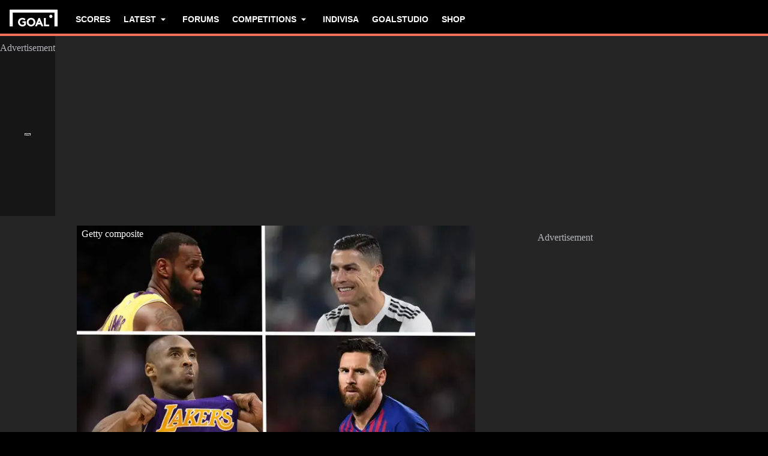

--- FILE ---
content_type: text/css; charset=UTF-8
request_url: https://www.goal.com/_next/static/css/46518c82b2c75058.css
body_size: 4274
content:
.fco-toggle-switch{cursor:pointer;display:inline-block}.fco-toggle-switch__checkbox{position:absolute;visibility:hidden}.fco-toggle-switch__label{margin-inline-end:5px;position:relative;inset-block-start:2px}.fco-toggle-switch:hover .fco-toggle-switch:before{background:linear-gradient(180deg,#fff 0 100%);box-shadow:0 0 0 1px #00000080}.fco-toggle-switch__switch{display:inline-block;background:#ccc;border-radius:16px;inline-size:38px;block-size:20px;position:relative;vertical-align:middle;transition:background .25s}.fco-toggle-switch__switch:after,.fco-toggle-switch__switch:before{content:""}.fco-toggle-switch__switch:before{display:block;background:linear-gradient(180deg,#fff,#eee);border-radius:50%;box-shadow:0 0 0 1px #00000040;inline-size:16px;block-size:16px;position:absolute;inset-block-start:2px;inset-inline-start:2px;transition:left .25s}.fco-toggle-switch__switch:has(+:checked){background:var(--primary-color)}.fco-toggle-switch__switch:has(+:checked):before{inset-inline-start:20px}.fco-consent-warning{display:flex;flex-direction:column;font-size:14px;gap:8px;background-color:var(--consent-warning-background-color);border-radius:4px;padding:14px}.fco-consent-warning__title{font-size:14px;font-weight:700}.fco-consent-warning__type{font-size:20px;font-weight:700}.fco-facebook-video{inline-size:100%;display:block}.fco-facebook-video>div,.fco-facebook-video>iframe{inline-size:100%;block-size:100%}.fco-fc-video-player{aspect-ratio:16/9;inline-size:100%;overflow:hidden;display:block}.fco-ad{background:var(--fco-ad-background,none);padding-block:var(--fco-ad-slot-block-padding,.75rem);display:flex;flex-direction:column;align-items:center;gap:var(--fco-ad-slot-block-padding,.75rem);overflow:clip;flex-grow:1}.fco-ad .fco-ad__label{font-size:var(--fco-ad-label-font-size,.75rem);text-align:center}.fco-ad .fco-ad__main-container .fco-ad__sticky-container{position:sticky;inset-block-start:calc(var(--navigation-height, 0px) + var(--sticky-navigation-height, 0px) + var(--fco-ad-slot-block-padding, .75rem))}@media (min-width:1024px){.fco-ad.fco-ad__hide-on-desktop{display:none}}@media (max-width:1023px){.fco-ad.fco-ad__hide-on-mobile{display:none}}.fco-ad.fco-ad--debug .fco-ad__main-container{background:repeating-linear-gradient(45deg,rgb(var(--fco-ad-debug-background-color,128 128 128)/30%),rgb(var(--fco-ad-debug-background-color,128 128 128)/30%) 10px,rgb(var(--fco-ad-debug-background-color,128 128 128)/50%) 10px 20px)}.fco-openweb-comments-count{display:inline-flex;align-items:center;gap:.375rem}.fco-openweb-comments-count .fco-icon-comment{font-size:1.125rem}.fco-tag-container{border:var(--tag-border);align-items:center;display:inline-flex}.fco-tag-container .fco-tag{padding:4px 8px;background-color:var(--tag-bg-color);color:var(--tag-text-color);text-decoration:none;display:inline-flex;gap:12px;align-items:center}.fco-tag-container .fco-tag__flag-crest{object-fit:contain;flex-shrink:0}.fco-tag-container .fco-tag--favourite{padding:4px 8px 4px 12px;max-block-size:32px;display:inline-flex;border-inline-end:1px solid var(--tag-text-color)}.fco-tag-container .fco-tag--favourite .fco-tag-text{white-space:nowrap}.fco-tag-container .fco-tag-favourite-icon{display:inline-flex;cursor:pointer;background-color:initial;align-items:center;block-size:100%;padding:0 8px}.fco-tag-container .fco-tag-favourite-icon .fco-icon{color:var(--fco-body-default);font-size:16px}.fco-tag-container .fco-tag-favourite-icon--checked .fco-icon{color:var(--fco-body-default)}.fco-brightcove-video{inline-size:100%}.fco-brightcove-video video-js,.fco-brightcove-video__iframe,.fco-brightcove-video__react-loader{inline-size:100%;block-size:100%}.fco-youtube-video-player{--video-aspect-ratio:16/9;display:block}.fco-youtube-video-player__player{aspect-ratio:var(--video-aspect-ratio);inline-size:100%}.fco-youtube-video-player--shorts{--video-aspect-ratio:9/16}.fco-match-team-with-crest{font-family:var(--body-font-family);color:var(--text-color);font-size:1rem;text-align:start;text-decoration:none;display:flex;align-items:center;gap:.5rem}.fco-match-team-with-crest .fco-image{block-size:1.5rem;inline-size:1.5rem}.fco-match-team-with-crest--reversed{flex-direction:row-reverse;text-align:end}.fco-match-team-with-crest .fco-short-name,.fco-match-team-with-crest--responsive .fco-long-name{display:none}.fco-match-team-with-crest--responsive .fco-short-name{display:block}@media (min-width:768px){.fco-match-team-with-crest--responsive .fco-long-name{display:block}.fco-match-team-with-crest--responsive .fco-short-name{display:none}}.fco-match-team-with-crest--wrap{flex-direction:column;justify-content:center}@media (min-width:768px){.fco-match-team-with-crest--wrap{flex-direction:row;justify-content:start}.fco-match-team-with-crest--reversed.fco-match-team-with-crest--wrap{flex-direction:row-reverse;justify-content:end}}.fco-match-team-with-crest--1-red-cards .fco-team-name:after{background:var(--match-red-card)}.fco-match-team-with-crest--2-red-cards .fco-team-name:after{background:var(--match-red-card);box-shadow:20px 0 0 var(--match-red-card)}.fco-match-team-with-crest--3-red-cards .fco-team-name:after{background:var(--match-red-card);box-shadow:20px 0 0 var(--match-red-card),40px 0 0 var(--match-red-card)}.fco-match-team-with-crest--4-red-cards .fco-team-name:after{background:var(--match-red-card);box-shadow:20px 0 0 var(--match-red-card),40px 0 0 var(--match-red-card),60px 0 0 var(--match-red-card)}.fco-match-team-with-crest[class*=red-cards] .fco-team-name{position:relative;padding-block:2px}.fco-match-team-with-crest[class*=red-cards] .fco-team-name:after{content:"";position:absolute;inset-block-end:0;inset-inline-start:0;inline-size:16px;block-size:2px}.fco-match-team-with-crest[class*=red-cards].fco-match-team-with-crest--reversed .fco-team-name:after{inset-inline:auto 0;rotate:180deg}.fco-match-time{font-family:var(--body-font-family);color:var(--primary-color);font-weight:700;font-size:.75rem;line-height:1.125rem;white-space:nowrap}.fco-sticky-wrapper__container{position:absolute;inset-block-start:0;inset-inline:0;pointer-events:none;block-size:calc(var(--sticky-offset, 0) + var(--sticky-top, 0))}.fco-sticky-wrapper__wrapper{position:sticky;pointer-events:all;inset-block-start:var(--sticky-top,0)}.fco-sticky-wrapper__space-placeholder{block-size:var(--sticky-space-placeholder,0)}.fco-main-media .fco-image__image{aspect-ratio:1/1;inline-size:100%}@media (min-width:768px){.fco-main-media .fco-image__image{aspect-ratio:auto}}.fco-match-start-date{display:block;inline-size:fit-content}.fco-match-start-date,.fco-match-state{text-decoration:none;color:var(--info-color);font-family:var(--body-font-family);font-size:.75rem;line-height:1.125rem}.fco-match-state{--pulse-live-indicatior-color:var(--primary-color);text-transform:uppercase}.fco-match-state__period{color:var(--primary-color)}.fco-match-state--live{display:flex;align-items:center}.fco-match-state .fco-pulse-live-indicator{margin-inline-end:.25rem}.fco-high-impact-card{--hic-height:70svh}.fco-high-impact-card__container{block-size:var(--hic-height,70svh);display:grid;grid-template-rows:1fr auto;position:relative;z-index:0;text-decoration:none}@media (min-width:768px){.fco-high-impact-card__container{--hic-height:80svh}}.fco-high-impact-card+*{position:relative}.fco-high-impact-card__video{cursor:pointer}.fco-high-impact-card__picture{grid-column:1;grid-row:1/span 2}@media (min-width:1024px){@supports (animation-timeline:view()){.fco-high-impact-card__picture{animation:parallax linear both;animation-timeline:view(block);animation-range:exit calc(-1 * var(--navigation-height, 60px)) exit 100%}}}.fco-high-impact-card__image{inline-size:100%;block-size:var(--hic-height,100%);display:block;object-fit:cover;object-position:top}.fco-high-impact-card__fixed{position:fixed;inset-block-start:var(--hic-fixed-image-top-margin,0);inset-inline:0}@supports (animation-timeline:view()){.fco-high-impact-card__fixed{position:static}}.fco-high-impact-card__play-container{--hic-play-button-circle-size:80px;grid-column:1;grid-row:1/span 2;place-self:center;position:relative;block-size:var(--hic-play-button-circle-size);inline-size:var(--hic-play-button-circle-size);border-radius:50%;background-color:var(--hic-play-icon-background-color,#00000054);transition:scale .3s;cursor:pointer;display:flex;justify-content:center;align-items:center}@media (min-width:1024px){.fco-high-impact-card__play-container{--hic-play-button-circle-size:120px}}.fco-high-impact-card__play-container:hover{scale:1.1}.fco-high-impact-card__play-container .fco-icon{margin-inline-start:10%;padding:1rem;font-size:calc(.5714 * var(--hic-play-button-circle-size, 90px));color:var(--hic-play-icon-color,#fff)}[dir=rtl] .fco-high-impact-card__play-container .fco-icon{rotate:180deg}.fco-high-impact-card__gradient-container{position:relative;grid-column:1;grid-row:2;background-image:linear-gradient(0deg,#000,#00000080 66%,#0000);display:flex;justify-content:center;opacity:0;animation:show linear forwards;animation-duration:var(--reveal-animation-duration,.5s);animation-delay:var(--reveal-animation-delay,.5s)}.fco-high-impact-card__data-container{inline-size:min(var(--max-section-inline-size,1440px),100%);padding-inline:var(--hic-data-padding-inline,1rem);padding-block:var(--hic-data-padding-block,1rem);display:flex;flex-direction:column;align-items:flex-start;gap:.5rem;translate:0 10%;opacity:0;animation:reveal linear forwards;animation-duration:var(--reveal-animation-duration,.5s);animation-delay:var(--reveal-animation-delay,.5s)}.fco-high-impact-card__info{color:var(--hic-info-color,#fff);display:flex;flex-wrap:wrap;align-items:center;gap:.5rem}.fco-high-impact-card__duration{color:var(--hic-duration-color,#fff);display:flex;gap:4px}.fco-high-impact-card__duration>.fco-icon-play-duration{font-size:1rem;color:var(--hic-duration-color,#fff)}.fco-high-impact-card__headline{line-height:1.2;font-size:clamp(1.5rem,2.5vw,4rem);text-wrap:balance;color:var(--hic-headline-color,#fff)}@keyframes parallax{to{translate:0 var(--parallax-animation-translate,75%)}}@keyframes show{to{opacity:1}}@keyframes reveal{to{translate:0 0;opacity:1}}.fco-calendar-day{display:flex;flex-flow:column nowrap;justify-content:space-evenly;align-items:center;container-type:inline-size;container-name:fco-calendar-day;padding:3px;min-block-size:60px;flex:1 1 auto;background:var(--bg-light);color:var(--text-color);scroll-snap-align:start end;overscroll-behavior-x:none;cursor:pointer;font-family:var(--header-font-family);font-size:12px}.fco-calendar-day__month{font-weight:400}.fco-calendar-day__day,.fco-calendar-day__text{font-size:20px;font-weight:700}.fco-calendar-day__weekday{font-weight:700}.fco-calendar-day__weekday--long{display:none}@container fco-calendar-day (min-width: 52px){.fco-calendar-day__weekday--long{display:block}.fco-calendar-day__weekday--short{display:none}}.fco-calendar-day--active{background-color:var(--alternate-bg-color);color:var(--alternate-text-color);cursor:default}.fco-calendar-day--inline{flex-direction:row}.fco-calendar-day-picker{display:flex;flex-flow:row nowrap;gap:1px}.fco-calendar-day-picker__arrow{display:flex;flex:0 0 auto;background:var(--bg-light);color:var(--text-color);inline-size:40px;justify-content:center;align-items:center;cursor:pointer}[dir=rtl] .fco-calendar-day-picker__arrow{rotate:180deg}.fco-calendar-day-picker__container{flex:1 1 auto;display:flex;flex-flow:row nowrap;gap:1px;overflow:auto hidden;scroll-snap-type:inline proximity;scroll-snap-stop:always;white-space:nowrap;-ms-overflow-style:none;scrollbar-width:none}.fco-calendar-day-picker__container::-webkit-scrollbar{display:none;appearance:none}.fco-dropdown{position:relative;inline-size:auto;overflow:hidden;block-size:100%}.fco-dropdown__select{position:absolute;inset-inline-start:0;inset-block-start:0;inline-size:100%;block-size:100%;appearance:none;background-color:var(--bg-light);cursor:pointer}.fco-dropdown__select:focus{outline:none}.fco-dropdown__select:disabled{cursor:default}.fco-dropdown__display-box{position:relative;display:flex;justify-content:space-between;align-items:center;inline-size:100%;block-size:100%;padding:8px 16px;padding-inline-end:6px;background-color:var(--bg-light);z-index:1;pointer-events:none}.fco-dropdown__display-box .fco-icon{color:var(--text-color);margin-inline-start:6px}.fco-dropdown__text{font-family:var(--body-font-family);font-size:14px;line-height:20px;font-weight:600;color:var(--text-color);margin:0;overflow:hidden;text-overflow:ellipsis;white-space:nowrap}.fco-dropdown:has(.fco-dropdown__select:disabled) .fco-icon{display:none}.fco-match-card{--live-indicator-size:9px;min-inline-size:max-content;padding:8px 12px;background-color:var(--bg-light);border:1px solid var(--bg-color);font-family:var(--body-font-family)}@media (min-width:1024px){.fco-match-card{--live-indicator-size:10px}}.fco-match-card__header{display:flex;justify-content:space-between;align-items:center;gap:16px}.fco-match-card__state{display:flex;align-items:center;gap:4px}.fco-match-card__state .fco-match-state,.fco-match-card__state .fco-match-time{font-size:12px;line-height:16px}@media (min-width:1024px){.fco-match-card__state .fco-match-state,.fco-match-card__state .fco-match-time{font-size:14px;line-height:20px}}.fco-match-card__state .fco-match-state{color:var(--text-color)}.fco-match-card .fco-match-start-date,.fco-match-card__competition{font-size:12px;line-height:16px}@media (min-width:1024px){.fco-match-card .fco-match-start-date,.fco-match-card__competition{font-size:14px;line-height:20px}}.fco-match-card .fco-match-start-date{color:var(--text-color);font-weight:600}.fco-match-card__competition{color:var(--info-color);font-weight:400;margin-inline-end:30px;white-space:nowrap}.fco-match-card__live-indicator{position:relative;display:block;inline-size:calc(var(--live-indicator-size) - 4px);block-size:calc(var(--live-indicator-size) - 4px);background-color:var(--primary-color);border-radius:50%;margin:2px}.fco-match-card__live-indicator:after{content:"";position:absolute;inset-block-start:50%;inset-inline-start:50%;transform:translate(-50%,-50%);inline-size:var(--live-indicator-size);block-size:var(--live-indicator-size);background-color:var(--primary-color);border-radius:50%;opacity:.3}[dir=rtl] .fco-match-card__live-indicator:after{transform:translate(50%,-50%)}.fco-match-card__score-table{display:grid;grid-template-areas:"round ." "teamA regular" "teamB regular";grid-template-columns:1fr auto;grid-auto-rows:minmax(16px,auto);align-items:center;gap:4px 5px}.fco-match-card__score-table--agg,.fco-match-card__score-table--pen{grid-template-columns:1fr repeat(2,auto)}.fco-match-card__score-table--agg{grid-template-areas:"round . agg-heading" "teamA regular agg" "teamB regular agg"}.fco-match-card__score-table--pen{grid-template-areas:"round . pen-heading" "teamA regular pen" "teamB regular pen"}.fco-match-card__score-table--agg-and-pen{grid-template-areas:"round . agg-heading pen-heading" "teamA regular agg pen" "teamB regular agg pen";grid-template-columns:1fr repeat(3,auto)}.fco-match-card__round,.fco-match-card__score-heading{font-size:10px;line-height:16px;font-weight:400;color:var(--text-color-light)}@media (min-width:1024px){.fco-match-card__round,.fco-match-card__score-heading{font-size:12px;line-height:16px}}.fco-match-card__round{grid-area:round}.fco-match-card__team{min-inline-size:max-content;margin-inline-end:30px}.fco-match-card__team--home{grid-area:teamA}.fco-match-card__team--away{grid-area:teamB}.fco-match-card__team--with-asterisk .fco-team-name:after{content:"*"}.fco-match-card__team .fco-team-name{font-size:12px;line-height:16px;font-weight:600}@media (min-width:1024px){.fco-match-card__team .fco-team-name{font-size:14px;line-height:20px}}.fco-match-card__team .fco-match-team-with-crest .fco-image{block-size:18px;inline-size:18px}.fco-match-card__team--loser .fco-team-name{color:var(--text-color-light);font-weight:400}.fco-match-card__score{display:flex;flex:1 1;align-items:center;justify-content:center;font-size:12px;line-height:16px;font-weight:600;min-inline-size:15px;text-align:center}@media (min-width:1024px){.fco-match-card__score{font-size:14px;line-height:20px}}.fco-match-card__result{position:relative;display:flex;flex-direction:column;min-inline-size:21px;padding:4px 3px;align-self:stretch;justify-self:center;justify-content:center;background-color:var(--info-bg-color);gap:8px}.fco-match-card__result:after{content:"";position:absolute;inset-inline-start:50%;inset-block-start:50%;block-size:1px;inline-size:8px;background-color:var(--bg-light);transform:translate(-50%,-50%)}[dir=rtl] .fco-match-card__result:after{transform:translate(50%,-50%)}.fco-match-card__result--regular{grid-area:regular;background-color:var(--bg-color);color:var(--text-color)}.fco-match-card__result--regular:after{background-color:var(--info-bg-color)}.fco-match-card__result--active{background-color:var(--primary-color);color:var(--alternate-text-color)}.fco-match-card__result--active:after{background-color:var(--bg-light);opacity:.2}.fco-match-card__result--empty{background-color:unset}.fco-match-card__result--empty:after{display:none}.fco-match-card__result--agg{grid-area:agg}.fco-match-card__result--agg .fco-match-card__score{font-weight:400}.fco-match-card__result--pen{grid-area:pen}.fco-match-card__score-heading{justify-self:center}.fco-match-card__score-heading--agg{grid-area:agg-heading}.fco-match-card__score-heading--pen{grid-area:pen-heading}.fco-match-card__footer{display:flex;justify-content:flex-start;align-items:center;gap:6px;margin-block-start:6px;color:var(--text-color-light)}.fco-match-card__footer--aligned-to-right{justify-content:end}.fco-match-card__footer .fco-icon{font-size:8px;font-weight:600;line-height:10px}@media (min-width:1024px){.fco-match-card__footer .fco-icon{font-size:10px;line-height:12px}}[dir=rtl] .fco-match-card__footer .fco-icon{transform:rotate(180deg)}.fco-match-card__bottom-text{margin:0;font-size:10px;font-weight:400;line-height:16px}@media (min-width:1024px){.fco-match-card__bottom-text{font-size:12px;line-height:16px}}.fco-match-card__bottom-text--bold{font-weight:600}.fco-scoreboard{container-type:inline-size;container-name:fco-scoreboard;inline-size:100%}.fco-scoreboard__container{display:flex;flex-direction:column;row-gap:16px}.fco-scoreboard__container--with-sponsorship{display:grid;align-items:center;row-gap:8px;grid-template-areas:"header sponsorship" "board board";grid-template-columns:auto 1fr}@container fco-scoreboard (min-width: 850px){.fco-scoreboard__container--with-sponsorship{grid-template-areas:"board sponsorship";grid-template-columns:1fr auto;column-gap:24px}}.fco-scoreboard__header{grid-area:header;display:flex;align-items:center}@container fco-scoreboard (min-width: 850px){.fco-scoreboard__header{display:none}}.fco-scoreboard__title{position:relative;font-family:var(--header-font-family);font-size:20px;line-height:24px;font-weight:400;color:var(--text-color);text-transform:uppercase;margin-inline-end:18px}.fco-scoreboard__title:after{content:"";position:absolute;inset-inline-end:-10px;inset-block-start:50%;transform:translateY(-50%);inline-size:2px;block-size:90%;background-color:var(--text-color)}.fco-scoreboard__settings-button{block-size:24px;font-size:24px;color:var(--text-color);background-color:initial;cursor:pointer}.fco-scoreboard__settings-button--active{color:var(--primary-color)}.fco-scoreboard__board{grid-area:board;display:flex;flex-direction:column;flex:1 1;min-inline-size:0}.fco-scoreboard .fco-calendar-day{min-inline-size:100px}.fco-scoreboard__settings{display:flex;flex-direction:column;gap:6px;inline-size:100%;max-block-size:0;transition:max-height .25s linear,height .25s linear;overflow:hidden}@container fco-scoreboard (width < 850px){.fco-scoreboard__settings{block-size:0}}@container fco-scoreboard (min-width: 850px){.fco-scoreboard__settings{flex-direction:row;gap:24px;max-block-size:120px;margin-block-end:6px;transition:none}}.fco-scoreboard__settings--opened{block-size:100%;max-block-size:120px}.fco-scoreboard__settings .fco-dropdown{block-size:auto;min-block-size:36px}@container fco-scoreboard (min-width: 850px){.fco-scoreboard__settings .fco-dropdown{min-inline-size:200px;inline-size:17.5%}}.fco-scoreboard__settings .fco-calendar-day-picker{flex:1 1;min-inline-size:0;margin-block-end:6px}@container fco-scoreboard (min-width: 850px){.fco-scoreboard__settings .fco-calendar-day-picker{margin-block-end:0}}.fco-scoreboard__no-matches{font-family:var(--body-font-family);font-size:14px;line-height:20px;font-weight:600;padding:18px;margin:0 auto;text-align:center}@container fco-scoreboard (min-width: 850px){.fco-scoreboard__no-matches{font-size:16px}}.fco-scoreboard__scroller{display:flex;flex-flow:row nowrap}[dir=rtl] .fco-scoreboard__scroller{flex-direction:row-reverse}.fco-scoreboard__match-list{flex:1 1 auto;display:flex;flex-flow:row nowrap;gap:2px;overflow:auto hidden;scroll-snap-type:inline proximity;scroll-snap-stop:always;white-space:nowrap;-ms-overflow-style:none;scrollbar-width:none}.fco-scoreboard__match-list::-webkit-scrollbar{display:none;appearance:none}@container fco-scoreboard (min-width: 850px){.fco-scoreboard__match-list .fco-match-card:first-child{margin-inline-start:8px}.fco-scoreboard__match-list .fco-match-card:last-child{margin-inline-end:8px}}.fco-scoreboard__match-list .fco-spinner{margin:12px auto}.fco-scoreboard__arrow{display:none}@container fco-scoreboard (min-width: 850px){.fco-scoreboard__arrow{position:relative;display:flex;flex:0 0 auto;background:var(--bg-light);color:var(--text-color);inline-size:36px;justify-content:center;align-items:center;cursor:pointer;border:1px solid var(--bg-color)}}.fco-scoreboard__arrow--disabled{opacity:.12;pointer-events:none}.fco-scoreboard__sponsorship{grid-area:sponsorship;position:relative;display:flex;align-items:center;justify-content:flex-end;gap:8px;text-decoration:none;overflow:hidden}@container fco-scoreboard (min-width: 850px){.fco-scoreboard__sponsorship{flex-direction:column;block-size:100%;inline-size:160px;padding:10px 10px 14px;justify-content:center;background-color:var(--bg-light)}.fco-scoreboard__sponsorship:after{content:"";position:absolute;inset-block-end:0;inset-inline-start:0;inline-size:100%;block-size:4px;background-color:var(--primary-color)}}.fco-scoreboard__sponsorship-text{font-family:var(--body-font-family);font-size:10px;line-height:16px;font-weight:400;color:var(--text-color);text-align:center}@container fco-scoreboard (min-width: 850px){.fco-scoreboard__sponsorship-text{font-size:14px;line-height:20px;font-weight:600}}.fco-scoreboard__sponsorship .fco-image{position:relative;background-color:var(--bg-light);block-size:36px;padding:6px 16px 8px;flex-shrink:0}.fco-scoreboard__sponsorship .fco-image:after{content:"";position:absolute;inset-block-end:0;inset-inline-start:0;inline-size:100%;block-size:2px;background-color:var(--primary-color)}@container fco-scoreboard (min-width: 850px){.fco-scoreboard__sponsorship .fco-image{block-size:auto;padding:0;background-color:initial;overflow:hidden;flex-shrink:1}.fco-scoreboard__sponsorship .fco-image:after{display:none}}.fco-scoreboard__sponsorship .fco-image__image{block-size:100%}

--- FILE ---
content_type: application/javascript; charset=UTF-8
request_url: https://www.goal.com/_next/static/chunks/main-a4dcc60ba11fc2f5.js
body_size: 39662
content:
(self.webpackChunk_N_E=self.webpackChunk_N_E||[]).push([[179],{69543:function(r,n){"use strict";function getDeploymentIdQueryOrEmptyString(){return""}Object.defineProperty(n,"__esModule",{value:!0}),Object.defineProperty(n,"getDeploymentIdQueryOrEmptyString",{enumerable:!0,get:function(){return getDeploymentIdQueryOrEmptyString}})},9077:function(){"trimStart"in String.prototype||(String.prototype.trimStart=String.prototype.trimLeft),"trimEnd"in String.prototype||(String.prototype.trimEnd=String.prototype.trimRight),"description"in Symbol.prototype||Object.defineProperty(Symbol.prototype,"description",{configurable:!0,get:function(){var r=/\((.*)\)/.exec(this.toString());return r?r[1]:void 0}}),Array.prototype.flat||(Array.prototype.flat=function(r,n){return n=this.concat.apply([],this),r>1&&n.some(Array.isArray)?n.flat(r-1):n},Array.prototype.flatMap=function(r,n){return this.map(r,n).flat()}),Promise.prototype.finally||(Promise.prototype.finally=function(r){if("function"!=typeof r)return this.then(r,r);var n=this.constructor||Promise;return this.then(function(o){return n.resolve(r()).then(function(){return o})},function(o){return n.resolve(r()).then(function(){throw o})})}),Object.fromEntries||(Object.fromEntries=function(r){return Array.from(r).reduce(function(r,n){return r[n[0]]=n[1],r},{})}),Array.prototype.at||(Array.prototype.at=function(r){var n=Math.trunc(r)||0;if(n<0&&(n+=this.length),!(n<0||n>=this.length))return this[n]})},96969:function(r){var n,o,u,s,l,f,d,h,_,y,g,b,P,E,S,R,O,w,j,M,A,C,L,I,x,N,k,D,F,U,H,B,W,q,z,G,V,K,X,Q,Y,$,J,Z,ee,et;(n={}).d=function(r,o){for(var u in o)n.o(o,u)&&!n.o(r,u)&&Object.defineProperty(r,u,{enumerable:!0,get:o[u]})},n.o=function(r,n){return Object.prototype.hasOwnProperty.call(r,n)},n.r=function(r){"undefined"!=typeof Symbol&&Symbol.toStringTag&&Object.defineProperty(r,Symbol.toStringTag,{value:"Module"}),Object.defineProperty(r,"__esModule",{value:!0})},void 0!==n&&(n.ab="//"),o={},n.r(o),n.d(o,{getCLS:function(){return L},getFCP:function(){return M},getFID:function(){return U},getINP:function(){return $},getLCP:function(){return Z},getTTFB:function(){return et},onCLS:function(){return L},onFCP:function(){return M},onFID:function(){return U},onINP:function(){return $},onLCP:function(){return Z},onTTFB:function(){return et}}),h=-1,_=function(r){addEventListener("pageshow",function(n){n.persisted&&(h=n.timeStamp,r(n))},!0)},y=function(){return window.performance&&performance.getEntriesByType&&performance.getEntriesByType("navigation")[0]},g=function(){var r=y();return r&&r.activationStart||0},b=function(r,n){var o=y(),u="navigate";return h>=0?u="back-forward-cache":o&&(u=document.prerendering||g()>0?"prerender":o.type.replace(/_/g,"-")),{name:r,value:void 0===n?-1:n,rating:"good",delta:0,entries:[],id:"v3-".concat(Date.now(),"-").concat(Math.floor(8999999999999*Math.random())+1e12),navigationType:u}},P=function(r,n,o){try{if(PerformanceObserver.supportedEntryTypes.includes(r)){var u=new PerformanceObserver(function(r){n(r.getEntries())});return u.observe(Object.assign({type:r,buffered:!0},o||{})),u}}catch(r){}},E=function(r,n){var T=function t(o){"pagehide"!==o.type&&"hidden"!==document.visibilityState||(r(o),n&&(removeEventListener("visibilitychange",t,!0),removeEventListener("pagehide",t,!0)))};addEventListener("visibilitychange",T,!0),addEventListener("pagehide",T,!0)},S=function(r,n,o,u){var s,l;return function(f){var d;n.value>=0&&(f||u)&&((l=n.value-(s||0))||void 0===s)&&(s=n.value,n.delta=l,n.rating=(d=n.value)>o[1]?"poor":d>o[0]?"needs-improvement":"good",r(n))}},R=-1,O=function(){return"hidden"!==document.visibilityState||document.prerendering?1/0:0},w=function(){E(function(r){R=r.timeStamp},!0)},j=function(){return R<0&&(R=O(),w(),_(function(){setTimeout(function(){R=O(),w()},0)})),{get firstHiddenTime(){return R}}},M=function(r,n){n=n||{};var o,u=[1800,3e3],s=j(),l=b("FCP"),c=function(r){r.forEach(function(r){"first-contentful-paint"===r.name&&(d&&d.disconnect(),r.startTime<s.firstHiddenTime&&(l.value=r.startTime-g(),l.entries.push(r),o(!0)))})},f=window.performance&&window.performance.getEntriesByName&&window.performance.getEntriesByName("first-contentful-paint")[0],d=f?null:P("paint",c);(f||d)&&(o=S(r,l,u,n.reportAllChanges),f&&c([f]),_(function(s){o=S(r,l=b("FCP"),u,n.reportAllChanges),requestAnimationFrame(function(){requestAnimationFrame(function(){l.value=performance.now()-s.timeStamp,o(!0)})})}))},A=!1,C=-1,L=function(r,n){n=n||{};var o=[.1,.25];A||(M(function(r){C=r.value}),A=!0);var u,i=function(n){C>-1&&r(n)},s=b("CLS",0),l=0,f=[],p=function(r){r.forEach(function(r){if(!r.hadRecentInput){var n=f[0],o=f[f.length-1];l&&r.startTime-o.startTime<1e3&&r.startTime-n.startTime<5e3?(l+=r.value,f.push(r)):(l=r.value,f=[r]),l>s.value&&(s.value=l,s.entries=f,u())}})},d=P("layout-shift",p);d&&(u=S(i,s,o,n.reportAllChanges),E(function(){p(d.takeRecords()),u(!0)}),_(function(){l=0,C=-1,u=S(i,s=b("CLS",0),o,n.reportAllChanges)}))},I={passive:!0,capture:!0},x=new Date,N=function(r,n){u||(u=n,s=r,l=new Date,F(removeEventListener),k())},k=function(){if(s>=0&&s<l-x){var r={entryType:"first-input",name:u.type,target:u.target,cancelable:u.cancelable,startTime:u.timeStamp,processingStart:u.timeStamp+s};f.forEach(function(n){n(r)}),f=[]}},D=function(r){if(r.cancelable){var n,o,u,s=(r.timeStamp>1e12?new Date:performance.now())-r.timeStamp;"pointerdown"==r.type?(n=function(){N(s,r),u()},o=function(){u()},u=function(){removeEventListener("pointerup",n,I),removeEventListener("pointercancel",o,I)},addEventListener("pointerup",n,I),addEventListener("pointercancel",o,I)):N(s,r)}},F=function(r){["mousedown","keydown","touchstart","pointerdown"].forEach(function(n){return r(n,D,I)})},U=function(r,n){n=n||{};var o,l=[100,300],d=j(),h=b("FID"),v=function(r){r.startTime<d.firstHiddenTime&&(h.value=r.processingStart-r.startTime,h.entries.push(r),o(!0))},m=function(r){r.forEach(v)},y=P("first-input",m);o=S(r,h,l,n.reportAllChanges),y&&E(function(){m(y.takeRecords()),y.disconnect()},!0),y&&_(function(){o=S(r,h=b("FID"),l,n.reportAllChanges),f=[],s=-1,u=null,F(addEventListener),f.push(v),k()})},H=0,B=1/0,W=0,q=function(r){r.forEach(function(r){r.interactionId&&(B=Math.min(B,r.interactionId),H=(W=Math.max(W,r.interactionId))?(W-B)/7+1:0)})},z=function(){return d?H:performance.interactionCount||0},G=function(){"interactionCount"in performance||d||(d=P("event",q,{type:"event",buffered:!0,durationThreshold:0}))},V=0,K=function(){return z()-V},X=[],Q={},Y=function(r){var n=X[X.length-1],o=Q[r.interactionId];if(o||X.length<10||r.duration>n.latency){if(o)o.entries.push(r),o.latency=Math.max(o.latency,r.duration);else{var u={id:r.interactionId,latency:r.duration,entries:[r]};Q[u.id]=u,X.push(u)}X.sort(function(r,n){return n.latency-r.latency}),X.splice(10).forEach(function(r){delete Q[r.id]})}},$=function(r,n){n=n||{};var o=[200,500];G();var u,s=b("INP"),a=function(r){r.forEach(function(r){r.interactionId&&Y(r),"first-input"!==r.entryType||X.some(function(n){return n.entries.some(function(n){return r.duration===n.duration&&r.startTime===n.startTime})})||Y(r)});var n,o=(n=Math.min(X.length-1,Math.floor(K()/50)),X[n]);o&&o.latency!==s.value&&(s.value=o.latency,s.entries=o.entries,u())},l=P("event",a,{durationThreshold:n.durationThreshold||40});u=S(r,s,o,n.reportAllChanges),l&&(l.observe({type:"first-input",buffered:!0}),E(function(){a(l.takeRecords()),s.value<0&&K()>0&&(s.value=0,s.entries=[]),u(!0)}),_(function(){X=[],V=z(),u=S(r,s=b("INP"),o,n.reportAllChanges)}))},J={},Z=function(r,n){n=n||{};var o,u=[2500,4e3],s=j(),l=b("LCP"),c=function(r){var n=r[r.length-1];if(n){var u=n.startTime-g();u<s.firstHiddenTime&&(l.value=u,l.entries=[n],o())}},f=P("largest-contentful-paint",c);if(f){o=S(r,l,u,n.reportAllChanges);var v=function(){J[l.id]||(c(f.takeRecords()),f.disconnect(),J[l.id]=!0,o(!0))};["keydown","click"].forEach(function(r){addEventListener(r,v,{once:!0,capture:!0})}),E(v,!0),_(function(s){o=S(r,l=b("LCP"),u,n.reportAllChanges),requestAnimationFrame(function(){requestAnimationFrame(function(){l.value=performance.now()-s.timeStamp,J[l.id]=!0,o(!0)})})})}},ee=function e(r){document.prerendering?addEventListener("prerenderingchange",function(){return e(r)},!0):"complete"!==document.readyState?addEventListener("load",function(){return e(r)},!0):setTimeout(r,0)},et=function(r,n){n=n||{};var o=[800,1800],u=b("TTFB"),s=S(r,u,o,n.reportAllChanges);ee(function(){var l=y();if(l){if(u.value=Math.max(l.responseStart-g(),0),u.value<0||u.value>performance.now())return;u.entries=[l],s(!0),_(function(){(s=S(r,u=b("TTFB",0),o,n.reportAllChanges))(!0)})}})},r.exports=o},25768:function(r,n){"use strict";function isAPIRoute(r){return"/api"===r||!!(null==r?void 0:r.startsWith("/api/"))}Object.defineProperty(n,"__esModule",{value:!0}),Object.defineProperty(n,"isAPIRoute",{enumerable:!0,get:function(){return isAPIRoute}})},64720:function(r,n,o){"use strict";Object.defineProperty(n,"__esModule",{value:!0}),function(r,n){for(var o in n)Object.defineProperty(r,o,{enumerable:!0,get:n[o]})}(n,{default:function(){return isError},getProperError:function(){return getProperError}});let u=o(76887);function isError(r){return"object"==typeof r&&null!==r&&"name"in r&&"message"in r}function getProperError(r){return isError(r)?r:Error((0,u.isPlainObject)(r)?JSON.stringify(r):r+"")}},44550:function(r,n,o){"use strict";Object.defineProperty(n,"__esModule",{value:!0}),function(r,n){for(var o in n)Object.defineProperty(r,o,{enumerable:!0,get:n[o]})}(n,{INTERCEPTION_ROUTE_MARKERS:function(){return s},isInterceptionRouteAppPath:function(){return isInterceptionRouteAppPath},extractInterceptionRouteInformation:function(){return extractInterceptionRouteInformation}});let u=o(54851),s=["(..)(..)","(.)","(..)","(...)"];function isInterceptionRouteAppPath(r){return void 0!==r.split("/").find(r=>s.find(n=>r.startsWith(n)))}function extractInterceptionRouteInformation(r){let n,o,l;for(let u of r.split("/"))if(o=s.find(r=>u.startsWith(r))){[n,l]=r.split(o,2);break}if(!n||!o||!l)throw Error(`Invalid interception route: ${r}. Must be in the format /<intercepting route>/(..|...|..)(..)/<intercepted route>`);switch(n=(0,u.normalizeAppPath)(n),o){case"(.)":l="/"===n?`/${l}`:n+"/"+l;break;case"(..)":if("/"===n)throw Error(`Invalid interception route: ${r}. Cannot use (..) marker at the root level, use (.) instead.`);l=n.split("/").slice(0,-1).concat(l).join("/");break;case"(...)":l="/"+l;break;case"(..)(..)":let f=n.split("/");if(f.length<=2)throw Error(`Invalid interception route: ${r}. Cannot use (..)(..) marker at the root level or one level up.`);l=f.slice(0,-2).concat(l).join("/");break;default:throw Error("Invariant: unexpected marker")}return{interceptingRoute:n,interceptedRoute:l}}},79243:function(r,n,o){"use strict";function __rest(r,n){var o={};for(var u in r)Object.prototype.hasOwnProperty.call(r,u)&&0>n.indexOf(u)&&(o[u]=r[u]);if(null!=r&&"function"==typeof Object.getOwnPropertySymbols)for(var s=0,u=Object.getOwnPropertySymbols(r);s<u.length;s++)0>n.indexOf(u[s])&&Object.prototype.propertyIsEnumerable.call(r,u[s])&&(o[u[s]]=r[u[s]]);return o}function __generator(r,n){var o,u,s,l,f={label:0,sent:function(){if(1&s[0])throw s[1];return s[1]},trys:[],ops:[]};return l={next:verb(0),throw:verb(1),return:verb(2)},"function"==typeof Symbol&&(l[Symbol.iterator]=function(){return this}),l;function verb(d){return function(h){return function(d){if(o)throw TypeError("Generator is already executing.");for(;l&&(l=0,d[0]&&(f=0)),f;)try{if(o=1,u&&(s=2&d[0]?u.return:d[0]?u.throw||((s=u.return)&&s.call(u),0):u.next)&&!(s=s.call(u,d[1])).done)return s;switch(u=0,s&&(d=[2&d[0],s.value]),d[0]){case 0:case 1:s=d;break;case 4:return f.label++,{value:d[1],done:!1};case 5:f.label++,u=d[1],d=[0];continue;case 7:d=f.ops.pop(),f.trys.pop();continue;default:if(!(s=(s=f.trys).length>0&&s[s.length-1])&&(6===d[0]||2===d[0])){f=0;continue}if(3===d[0]&&(!s||d[1]>s[0]&&d[1]<s[3])){f.label=d[1];break}if(6===d[0]&&f.label<s[1]){f.label=s[1],s=d;break}if(s&&f.label<s[2]){f.label=s[2],f.ops.push(d);break}s[2]&&f.ops.pop(),f.trys.pop();continue}d=n.call(r,f)}catch(r){d=[6,r],u=0}finally{o=s=0}if(5&d[0])throw d[1];return{value:d[0]?d[1]:void 0,done:!0}}([d,h])}}}function __values(r){var n="function"==typeof Symbol&&Symbol.iterator,o=n&&r[n],u=0;if(o)return o.call(r);if(r&&"number"==typeof r.length)return{next:function(){return r&&u>=r.length&&(r=void 0),{value:r&&r[u++],done:!r}}};throw TypeError(n?"Object is not iterable.":"Symbol.iterator is not defined.")}o.d(n,{Jh:function(){return __generator},XA:function(){return __values},_T:function(){return __rest}})},63e3:function(r,n,o){"use strict";Object.defineProperty(n,"__esModule",{value:!0}),Object.defineProperty(n,"addBasePath",{enumerable:!0,get:function(){return addBasePath}});var u=o(62609),s=o(2500);function addBasePath(r,n){return(0,s.normalizePathTrailingSlash)((0,u.addPathPrefix)(r,""))}("function"==typeof n.default||"object"==typeof n.default&&null!==n.default)&&void 0===n.default.__esModule&&(Object.defineProperty(n.default,"__esModule",{value:!0}),Object.assign(n.default,n),r.exports=n.default)},26108:function(r,n,o){"use strict";Object.defineProperty(n,"__esModule",{value:!0});var u=o(38630);Object.defineProperty(n,"__esModule",{value:!0}),Object.defineProperty(n,"addLocale",{enumerable:!0,get:function(){return addLocale}});var s=o(2500),addLocale=function(r){for(var n,l=arguments.length,f=Array(l>1?l-1:0),d=1;d<l;d++)f[d-1]=arguments[d];return(0,s.normalizePathTrailingSlash)((n=o(70668)).addLocale.apply(n,[r].concat(u._(f))))};("function"==typeof n.default||"object"==typeof n.default&&null!==n.default)&&void 0===n.default.__esModule&&(Object.defineProperty(n.default,"__esModule",{value:!0}),Object.assign(n.default,n),r.exports=n.default)},21902:function(r,n,o){"use strict";Object.defineProperty(n,"__esModule",{value:!0});var u=o(38630);Object.defineProperty(n,"__esModule",{value:!0}),Object.defineProperty(n,"detectDomainLocale",{enumerable:!0,get:function(){return detectDomainLocale}});var detectDomainLocale=function(){for(var r,n=arguments.length,s=Array(n),l=0;l<n;l++)s[l]=arguments[l];return(r=o(37625)).detectDomainLocale.apply(r,u._(s))};("function"==typeof n.default||"object"==typeof n.default&&null!==n.default)&&void 0===n.default.__esModule&&(Object.defineProperty(n.default,"__esModule",{value:!0}),Object.assign(n.default,n),r.exports=n.default)},16493:function(r,n){"use strict";Object.defineProperty(n,"__esModule",{value:!0}),function(r,n){for(var o in n)Object.defineProperty(r,o,{enumerable:!0,get:n[o]})}(n,{addMessageListener:function(){return addMessageListener},sendMessage:function(){return sendMessage},connectHMR:function(){return connectHMR}});var o,u=[];function addMessageListener(r){u.push(r)}function sendMessage(r){if(o&&o.readyState===o.OPEN)return o.send(r)}var s=0;function connectHMR(r){!function init(){function handleDisconnect(){if(o.onerror=null,o.onclose=null,o.close(),++s>25){window.location.reload();return}clearTimeout(n),n=setTimeout(init,s>5?5e3:1e3)}o&&o.close();var n,l=location.hostname,f=location.port,d=function(r){var n=location.protocol;try{n=new URL(r).protocol}catch(r){}return"http:"===n?"ws":"wss"}(r.assetPrefix||""),h=r.assetPrefix.replace(/^\/+/,""),_=d+"://"+l+":"+f+(h?"/"+h:"");h.startsWith("http")&&(_=d+"://"+h.split("://")[1]),(o=new window.WebSocket(""+_+r.path)).onopen=function(){s=0,window.console.log("[HMR] connected")},o.onerror=handleDisconnect,o.onclose=handleDisconnect,o.onmessage=function(r){var n=JSON.parse(r.data),o=!0,s=!1,l=void 0;try{for(var f,d=u[Symbol.iterator]();!(o=(f=d.next()).done);o=!0)(0,f.value)(n)}catch(r){s=!0,l=r}finally{try{o||null==d.return||d.return()}finally{if(s)throw l}}}}()}("function"==typeof n.default||"object"==typeof n.default&&null!==n.default)&&void 0===n.default.__esModule&&(Object.defineProperty(n.default,"__esModule",{value:!0}),Object.assign(n.default,n),r.exports=n.default)},27982:function(r,n,o){"use strict";Object.defineProperty(n,"__esModule",{value:!0}),Object.defineProperty(n,"hasBasePath",{enumerable:!0,get:function(){return hasBasePath}});var u=o(89238);function hasBasePath(r){return(0,u.pathHasPrefix)(r,"")}("function"==typeof n.default||"object"==typeof n.default&&null!==n.default)&&void 0===n.default.__esModule&&(Object.defineProperty(n.default,"__esModule",{value:!0}),Object.assign(n.default,n),r.exports=n.default)},60453:function(r,n){"use strict";Object.defineProperty(n,"__esModule",{value:!0}),function(r,n){for(var o in n)Object.defineProperty(r,o,{enumerable:!0,get:n[o]})}(n,{DOMAttributeNames:function(){return u},isEqualNode:function(){return isEqualNode},default:function(){return initHeadManager}});var o,u={acceptCharset:"accept-charset",className:"class",htmlFor:"for",httpEquiv:"http-equiv",noModule:"noModule"};function reactElementToDOM(r){var n=r.type,o=r.props,s=document.createElement(n);for(var l in o)if(o.hasOwnProperty(l)&&"children"!==l&&"dangerouslySetInnerHTML"!==l&&void 0!==o[l]){var f=u[l]||l.toLowerCase();"script"===n&&("async"===f||"defer"===f||"noModule"===f)?s[f]=!!o[l]:s.setAttribute(f,o[l])}var d=o.children,h=o.dangerouslySetInnerHTML;return h?s.innerHTML=h.__html||"":d&&(s.textContent="string"==typeof d?d:Array.isArray(d)?d.join(""):""),s}function isEqualNode(r,n){if(r instanceof HTMLElement&&n instanceof HTMLElement){var o=n.getAttribute("nonce");if(o&&!r.getAttribute("nonce")){var u=n.cloneNode(!0);return u.setAttribute("nonce",""),u.nonce=o,o===r.nonce&&r.isEqualNode(u)}}return r.isEqualNode(n)}function initHeadManager(){return{mountedInstances:new Set,updateHead:function(r){var n={};r.forEach(function(r){if("link"===r.type&&r.props["data-optimized-fonts"]){if(document.querySelector('style[data-href="'+r.props["data-href"]+'"]'))return;r.props.href=r.props["data-href"],r.props["data-href"]=void 0}var o=n[r.type]||[];o.push(r),n[r.type]=o});var u=n.title?n.title[0]:null,s="";if(u){var l=u.props.children;s="string"==typeof l?l:Array.isArray(l)?l.join(""):""}s!==document.title&&(document.title=s),["meta","base","link","style","script"].forEach(function(r){o(r,n[r]||[])})}}}o=function(r,n){for(var o,u=document.getElementsByTagName("head")[0],s=u.querySelector("meta[name=next-head-count]"),l=Number(s.content),f=[],d=0,h=s.previousElementSibling;d<l;d++,h=(null==h?void 0:h.previousElementSibling)||null)(null==h?void 0:null==(o=h.tagName)?void 0:o.toLowerCase())===r&&f.push(h);var _=n.map(reactElementToDOM).filter(function(r){for(var n=0,o=f.length;n<o;n++)if(isEqualNode(f[n],r))return f.splice(n,1),!1;return!0});f.forEach(function(r){var n;return null==(n=r.parentNode)?void 0:n.removeChild(r)}),_.forEach(function(r){return u.insertBefore(r,s)}),s.content=(l-f.length+_.length).toString()},("function"==typeof n.default||"object"==typeof n.default&&null!==n.default)&&void 0===n.default.__esModule&&(Object.defineProperty(n.default,"__esModule",{value:!0}),Object.assign(n.default,n),r.exports=n.default)},45798:function(r,n,o){"use strict";Object.defineProperty(n,"__esModule",{value:!0});var u,s,l,f,d,h,_,y,g,b,P,E=o(97171),S=o(96950),R=o(85347),O=o(98972),w=o(420),j=o(16261),M=o(56298),A=o(70369),C=o(74944),L=o(81645);Object.defineProperty(n,"__esModule",{value:!0}),function(r,n){for(var o in n)Object.defineProperty(r,o,{enumerable:!0,get:n[o]})}(n,{version:function(){return ei},router:function(){return u},emitter:function(){return eu},initialize:function(){return initialize},hydrate:function(){return hydrate}});var I=o(80314);o(9077);var x=I._(o(71248)),N=I._(o(22431)),k=o(65468),D=I._(o(86532)),F=o(16850),U=o(97865),H=o(99132),B=o(20197),W=o(14995),q=o(47292),z=o(73714),G=I._(o(60453)),V=I._(o(23162)),K=I._(o(61758)),X=o(2774),Q=o(50391),Y=o(64720),$=o(12649),J=o(91438),Z=o(27982),ee=o(62485),et=o(42236),er=o(99036),en=I._(o(60443)),ea=I._(o(35117)),eo=I._(o(9313)),ei="13.5.6",eu=(0,D.default)(),looseToArray=function(r){return[].slice.call(r)},es=void 0,el=!1,ec=function(r){O._(Container,r);var n=C._(Container);function Container(){return S._(this,Container),n.apply(this,arguments)}return R._(Container,[{key:"componentDidCatch",value:function(r,n){this.props.fn(r,n)}},{key:"componentDidMount",value:function(){this.scrollToHash(),u.isSsr&&(s.isFallback||s.nextExport&&((0,H.isDynamicRoute)(u.pathname)||location.search||el)||s.props&&s.props.__N_SSG&&(location.search||el))&&u.replace(u.pathname+"?"+String((0,B.assign)((0,B.urlQueryToSearchParams)(u.query),new URLSearchParams(location.search))),l,{_h:1,shallow:!s.isFallback&&!el}).catch(function(r){if(!r.cancelled)throw r})}},{key:"componentDidUpdate",value:function(){this.scrollToHash()}},{key:"scrollToHash",value:function(){var r=location.hash;if(r=r&&r.substring(1)){var n=document.getElementById(r);n&&setTimeout(function(){return n.scrollIntoView()},0)}}},{key:"render",value:function(){return this.props.children}}]),Container}(x.default.Component);function initialize(r){return _initialize.apply(this,arguments)}function _initialize(){return(_initialize=E._(function(r){var n,_,y,g,b,P,E,S,R;return L._(this,function(O){return void 0===r&&(r={}),ea.default.onSpanEnd(eo.default),s=JSON.parse(document.getElementById("__NEXT_DATA__").textContent),window.__NEXT_DATA__=s,es=s.defaultLocale,n=s.assetPrefix||"",self.__next_set_public_path__(""+n+"/_next/"),(0,W.setConfig)({serverRuntimeConfig:{},publicRuntimeConfig:s.runtimeConfig||{}}),l=(0,q.getURL)(),(0,Z.hasBasePath)(l)&&(l=(0,J.removeBasePath)(l)),_=o(68619).normalizeLocalePath,y=o(37625).detectDomainLocale,g=o(91300).parseRelativeUrl,b=o(1870).formatUrl,s.locales&&((E=_((P=g(l)).pathname,s.locales)).detectedLocale?(P.pathname=E.pathname,l=b(P)):es=s.locale,(S=y(void 0,window.location.hostname))&&(es=S.defaultLocale)),s.scriptLoader&&(0,o(92151).initScriptLoader)(s.scriptLoader),f=new V.default(s.buildId,n),R=function(r){var n=A._(r,2),o=n[0],u=n[1];return f.routeLoader.onEntrypoint(o,u)},window.__NEXT_P&&window.__NEXT_P.map(function(r){return setTimeout(function(){return R(r)},0)}),window.__NEXT_P=[],window.__NEXT_P.push=R,(h=(0,G.default)()).getIsSsr=function(){return u.isSsr},d=document.getElementById("__next"),[2,{assetPrefix:n}]})})).apply(this,arguments)}function renderApp(r,n){return x.default.createElement(r,n)}function AppContainer(r){var n,o=r.children,s=x.default.useMemo(function(){return(0,et.adaptForAppRouterInstance)(u)},[]);return x.default.createElement(ec,{fn:function(r){return renderError({App:g,err:r}).catch(function(r){return console.error("Error rendering page: ",r)})}},x.default.createElement(ee.AppRouterContext.Provider,{value:s},x.default.createElement(er.SearchParamsContext.Provider,{value:(0,et.adaptForSearchParams)(u)},x.default.createElement(et.PathnameContextProviderAdapter,{router:u,isAutoExport:null!=(n=self.__NEXT_DATA__.autoExport)&&n},x.default.createElement(er.PathParamsContext.Provider,{value:(0,et.adaptForPathParams)(u)},x.default.createElement(F.RouterContext.Provider,{value:(0,Q.makePublicRouterInstance)(u)},x.default.createElement(k.HeadManagerContext.Provider,{value:h},x.default.createElement($.ImageConfigContext.Provider,{value:{deviceSizes:[640,750,828,1080,1200,1920,2048,3840],imageSizes:[16,32,48,64,96,128,256,384],path:"/_next/image",loader:"default",dangerouslyAllowSVG:!1,unoptimized:!1}},o))))))))}var wrapApp=function(r){return function(n){var o=M._(j._({},n),{Component:P,err:s.err,router:u});return x.default.createElement(AppContainer,null,renderApp(r,o))}};function renderError(r){var n=r.App,d=r.err;return console.error(d),console.error("A client-side exception has occurred, see here for more info: https://nextjs.org/docs/messages/client-side-exception-occurred"),f.loadPage("/_error").then(function(u){var s=u.page,l=u.styleSheets;return(null==_?void 0:_.Component)===s?Promise.resolve().then(function(){return w._(o(23816))}).then(function(u){return Promise.resolve().then(function(){return w._(o(31748))}).then(function(o){return n=o.default,r.App=n,u})}).then(function(r){return{ErrorComponent:r.default,styleSheets:[]}}):{ErrorComponent:s,styleSheets:l}}).then(function(o){var f,h=o.ErrorComponent,_=o.styleSheets,y=wrapApp(n),g={Component:h,AppTree:y,router:u,ctx:{err:d,pathname:s.page,query:s.query,asPath:l,AppTree:y}};return Promise.resolve((null==(f=r.props)?void 0:f.err)?r.props:(0,q.loadGetInitialProps)(n,g)).then(function(n){return doRender(M._(j._({},r),{err:d,Component:h,styleSheets:_,props:n}))})})}function Head(r){var n=r.callback;return x.default.useLayoutEffect(function(){return n()},[n]),null}var ef={navigationStart:"navigationStart",beforeRender:"beforeRender",afterRender:"afterRender",afterHydrate:"afterHydrate",routeChange:"routeChange"},ed={hydration:"Next.js-hydration",beforeHydration:"Next.js-before-hydration",routeChangeToRender:"Next.js-route-change-to-render",render:"Next.js-render"},ep=null,eh=!0;function clearMarks(){[ef.beforeRender,ef.afterHydrate,ef.afterRender,ef.routeChange].forEach(function(r){return performance.clearMarks(r)})}function markHydrateComplete(){q.ST&&(performance.mark(ef.afterHydrate),performance.getEntriesByName(ef.beforeRender,"mark").length&&(performance.measure(ed.beforeHydration,ef.navigationStart,ef.beforeRender),performance.measure(ed.hydration,ef.beforeRender,ef.afterHydrate)),b&&performance.getEntriesByName(ed.hydration).forEach(b),clearMarks())}function markRenderComplete(){if(q.ST){performance.mark(ef.afterRender);var r=performance.getEntriesByName(ef.routeChange,"mark");r.length&&(performance.getEntriesByName(ef.beforeRender,"mark").length&&(performance.measure(ed.routeChangeToRender,r[0].name,ef.beforeRender),performance.measure(ed.render,ef.beforeRender,ef.afterRender),b&&(performance.getEntriesByName(ed.render).forEach(b),performance.getEntriesByName(ed.routeChangeToRender).forEach(b))),clearMarks(),[ed.routeChangeToRender,ed.render].forEach(function(r){return performance.clearMeasures(r)}))}}function Root(r){var n=r.callbacks,o=r.children;return x.default.useLayoutEffect(function(){return n.forEach(function(r){return r()})},[n]),x.default.useEffect(function(){(0,K.default)(b)},[]),o}function doRender(r){var n,o,s,l,f=r.App,h=r.Component,g=r.props,b=r.err,P="initial"in r?void 0:r.styleSheets;h=h||_.Component,g=g||_.props;var E=M._(j._({},g),{Component:h,err:b,router:u});_=E;var S=!1,R=new Promise(function(r,n){y&&y(),l=function(){y=null,r()},y=function(){S=!0,y=null;var r=Error("Cancel rendering route");r.cancelled=!0,n(r)}});!function(){if(P){var r=looseToArray(document.querySelectorAll("style[data-n-href]")),n=new Set(r.map(function(r){return r.getAttribute("data-n-href")})),o=document.querySelector("noscript[data-n-css]"),u=null==o?void 0:o.getAttribute("data-n-css");P.forEach(function(r){var o=r.href,s=r.text;if(!n.has(o)){var l=document.createElement("style");l.setAttribute("data-n-href",o),l.setAttribute("media","x"),u&&l.setAttribute("nonce",u),document.head.appendChild(l),l.appendChild(document.createTextNode(s))}})}}();var O=x.default.createElement(x.default.Fragment,null,x.default.createElement(Head,{callback:function(){if(P&&!S){for(var n=new Set(P.map(function(r){return r.href})),o=looseToArray(document.querySelectorAll("style[data-n-href]")),u=o.map(function(r){return r.getAttribute("data-n-href")}),s=0;s<u.length;++s)n.has(u[s])?o[s].removeAttribute("media"):o[s].setAttribute("media","x");var l=document.querySelector("noscript[data-n-css]");l&&P.forEach(function(r){var n=r.href,o=document.querySelector('style[data-n-href="'+n+'"]');o&&(l.parentNode.insertBefore(o,l.nextSibling),l=o)}),looseToArray(document.querySelectorAll("link[data-n-p]")).forEach(function(r){r.parentNode.removeChild(r)})}if(r.scroll){var f=r.scroll,d=f.x,h=f.y;(0,U.handleSmoothScroll)(function(){window.scrollTo(d,h)})}}}),x.default.createElement(AppContainer,null,renderApp(f,E),x.default.createElement(z.Portal,{type:"next-route-announcer"},x.default.createElement(X.RouteAnnouncer,null))));return o=d,q.ST&&performance.mark(ef.beforeRender),n=eh?markHydrateComplete:markRenderComplete,s=x.default.createElement(Root,{callbacks:[n,function(){l()}]},O),ep?(0,x.default.startTransition)(function(){ep.render(s)}):(ep=N.default.hydrateRoot(o,s,{onRecoverableError:en.default}),eh=!1),R}function render(r){return _render.apply(this,arguments)}function _render(){return(_render=E._(function(r){var n,o;return L._(this,function(u){switch(u.label){case 0:if(!r.err)return[3,2];return[4,renderError(r)];case 1:return u.sent(),[2];case 2:return u.trys.push([2,4,,6]),[4,doRender(r)];case 3:case 5:return u.sent(),[3,6];case 4:if(n=u.sent(),(o=(0,Y.getProperError)(n)).cancelled)throw o;return[4,renderError(M._(j._({},r),{err:o}))];case 6:return[2]}})})).apply(this,arguments)}function hydrate(r){return _hydrate.apply(this,arguments)}function _hydrate(){return(_hydrate=E._(function(r){var n,o,d,h,_,y,E,S;return L._(this,function(R){switch(R.label){case 0:n=s.err,R.label=1;case 1:return R.trys.push([1,6,,7]),[4,f.routeLoader.whenEntrypoint("/_app")];case 2:if("error"in(o=R.sent()))throw o.error;return d=o.component,h=o.exports,g=d,h&&h.reportWebVitals&&(b=function(r){var n,o=r.id,u=r.name,s=r.startTime,l=r.value,f=r.duration,d=r.entryType,_=r.entries,y=r.attribution,g=Date.now()+"-"+(Math.floor(Math.random()*(9e12-1))+1e12);_&&_.length&&(n=_[0].startTime);var b={id:o||g,name:u,startTime:s||n,value:null==l?f:l,label:"mark"===d||"measure"===d?"custom":"web-vital"};y&&(b.attribution=y),h.reportWebVitals(b)}),[3,3];case 3:return[4,f.routeLoader.whenEntrypoint(s.page)];case 4:y=R.sent(),R.label=5;case 5:if("error"in(_=y))throw _.error;return P=_.component,[3,7];case 6:return E=R.sent(),n=(0,Y.getProperError)(E),[3,7];case 7:if(!window.__NEXT_PRELOADREADY)return[3,9];return[4,window.__NEXT_PRELOADREADY(s.dynamicIds)];case 8:R.sent(),R.label=9;case 9:return[4,(u=(0,Q.createRouter)(s.page,s.query,l,{initialProps:s.props,pageLoader:f,App:g,Component:P,wrapApp:wrapApp,err:n,isFallback:!!s.isFallback,subscription:function(r,n,o){return render(Object.assign({},r,{App:n,scroll:o}))},locale:s.locale,locales:s.locales,defaultLocale:es,domainLocales:s.domainLocales,isPreview:s.isPreview}))._initialMatchesMiddlewarePromise];case 10:if(el=R.sent(),S={App:g,initial:!0,Component:P,props:s.props,err:n},!(null==r?void 0:r.beforeRender))return[3,12];return[4,r.beforeRender()];case 11:R.sent(),R.label=12;case 12:return render(S),[2]}})})).apply(this,arguments)}("function"==typeof n.default||"object"==typeof n.default&&null!==n.default)&&void 0===n.default.__esModule&&(Object.defineProperty(n.default,"__esModule",{value:!0}),Object.assign(n.default,n),r.exports=n.default)},36278:function(r,n,o){"use strict";Object.defineProperty(n,"__esModule",{value:!0}),o(15119);var u=o(45798);window.next={version:u.version,get router(){return u.router},emitter:u.emitter},(0,u.initialize)({}).then(function(){return(0,u.hydrate)()}).catch(console.error),("function"==typeof n.default||"object"==typeof n.default&&null!==n.default)&&void 0===n.default.__esModule&&(Object.defineProperty(n.default,"__esModule",{value:!0}),Object.assign(n.default,n),r.exports=n.default)},2500:function(r,n,o){"use strict";Object.defineProperty(n,"__esModule",{value:!0}),Object.defineProperty(n,"normalizePathTrailingSlash",{enumerable:!0,get:function(){return normalizePathTrailingSlash}});var u=o(25167),s=o(11251),normalizePathTrailingSlash=function(r){if(!r.startsWith("/"))return r;var n=(0,s.parsePath)(r),o=n.pathname,l=n.query,f=n.hash;return""+(0,u.removeTrailingSlash)(o)+l+f};("function"==typeof n.default||"object"==typeof n.default&&null!==n.default)&&void 0===n.default.__esModule&&(Object.defineProperty(n.default,"__esModule",{value:!0}),Object.assign(n.default,n),r.exports=n.default)},60443:function(r,n,o){"use strict";Object.defineProperty(n,"__esModule",{value:!0}),Object.defineProperty(n,"default",{enumerable:!0,get:function(){return onRecoverableError}});var u=o(6857);function onRecoverableError(r){var n="function"==typeof reportError?reportError:function(r){window.console.error(r)};r.digest!==u.NEXT_DYNAMIC_NO_SSR_CODE&&n(r)}("function"==typeof n.default||"object"==typeof n.default&&null!==n.default)&&void 0===n.default.__esModule&&(Object.defineProperty(n.default,"__esModule",{value:!0}),Object.assign(n.default,n),r.exports=n.default)},23162:function(r,n,o){"use strict";Object.defineProperty(n,"__esModule",{value:!0});var u=o(96950),s=o(85347);Object.defineProperty(n,"__esModule",{value:!0}),Object.defineProperty(n,"default",{enumerable:!0,get:function(){return E}});var l=o(80314),f=o(63e3),d=o(6376),h=l._(o(45114)),_=o(26108),y=o(99132),g=o(91300),b=o(25167),P=o(70596);o(25820);var E=function(){function PageLoader(r,n){u._(this,PageLoader),this.routeLoader=(0,P.createRouteLoader)(n),this.buildId=r,this.assetPrefix=n,this.promisedSsgManifest=new Promise(function(r){window.__SSG_MANIFEST?r(window.__SSG_MANIFEST):window.__SSG_MANIFEST_CB=function(){r(window.__SSG_MANIFEST)}})}return s._(PageLoader,[{key:"getPageList",value:function(){return(0,P.getClientBuildManifest)().then(function(r){return r.sortedPages})}},{key:"getMiddleware",value:function(){return window.__MIDDLEWARE_MATCHERS=[{regexp:".*",originalSource:"/:path*"}],window.__MIDDLEWARE_MATCHERS}},{key:"getDataHref",value:function(r){var n,o,u=r.asPath,s=r.href,l=r.locale,P=(0,g.parseRelativeUrl)(s),E=P.pathname,S=P.query,R=P.search,O=(0,g.parseRelativeUrl)(u).pathname,w=(0,b.removeTrailingSlash)(E);if("/"!==w[0])throw Error('Route name should start with a "/", got "'+w+'"');return n=r.skipInterpolation?O:(0,y.isDynamicRoute)(w)?(0,d.interpolateAs)(E,O,S).result:w,o=(0,h.default)((0,b.removeTrailingSlash)((0,_.addLocale)(n,l)),".json"),(0,f.addBasePath)("/_next/data/"+this.buildId+o+R,!0)}},{key:"_isSsg",value:function(r){return this.promisedSsgManifest.then(function(n){return n.has(r)})}},{key:"loadPage",value:function(r){return this.routeLoader.loadRoute(r).then(function(r){if("component"in r)return{page:r.component,mod:r.exports,styleSheets:r.styles.map(function(r){return{href:r.href,text:r.content}})};throw r.error})}},{key:"prefetch",value:function(r){return this.routeLoader.prefetch(r)}}]),PageLoader}();("function"==typeof n.default||"object"==typeof n.default&&null!==n.default)&&void 0===n.default.__esModule&&(Object.defineProperty(n.default,"__esModule",{value:!0}),Object.assign(n.default,n),r.exports=n.default)},61758:function(r,n,o){"use strict";Object.defineProperty(n,"__esModule",{value:!0}),Object.defineProperty(n,"default",{enumerable:!0,get:function(){return _default}});var u,s=["CLS","FCP","FID","INP","LCP","TTFB"];location.href;var l=!1;function onReport(r){u&&u(r)}var _default=function(r){if(u=r,!l){l=!0;var n=!0,f=!1,d=void 0;try{for(var h,_=s[Symbol.iterator]();!(n=(h=_.next()).done);n=!0){var y=h.value;try{var g=void 0;g||(g=o(96969)),g["on"+y](onReport)}catch(r){console.warn("Failed to track "+y+" web-vital",r)}}}catch(r){f=!0,d=r}finally{try{n||null==_.return||_.return()}finally{if(f)throw d}}}};("function"==typeof n.default||"object"==typeof n.default&&null!==n.default)&&void 0===n.default.__esModule&&(Object.defineProperty(n.default,"__esModule",{value:!0}),Object.assign(n.default,n),r.exports=n.default)},73714:function(r,n,o){"use strict";Object.defineProperty(n,"__esModule",{value:!0});var u=o(70369);Object.defineProperty(n,"__esModule",{value:!0}),Object.defineProperty(n,"Portal",{enumerable:!0,get:function(){return Portal}});var s=o(71248),l=o(22336),Portal=function(r){var n=r.children,o=r.type,f=u._((0,s.useState)(null),2),d=f[0],h=f[1];return(0,s.useEffect)(function(){var r=document.createElement(o);return document.body.appendChild(r),h(r),function(){document.body.removeChild(r)}},[o]),d?(0,l.createPortal)(n,d):null};("function"==typeof n.default||"object"==typeof n.default&&null!==n.default)&&void 0===n.default.__esModule&&(Object.defineProperty(n.default,"__esModule",{value:!0}),Object.assign(n.default,n),r.exports=n.default)},91438:function(r,n,o){"use strict";function removeBasePath(r){return r}Object.defineProperty(n,"__esModule",{value:!0}),Object.defineProperty(n,"removeBasePath",{enumerable:!0,get:function(){return removeBasePath}}),o(27982),("function"==typeof n.default||"object"==typeof n.default&&null!==n.default)&&void 0===n.default.__esModule&&(Object.defineProperty(n.default,"__esModule",{value:!0}),Object.assign(n.default,n),r.exports=n.default)},92830:function(r,n,o){"use strict";Object.defineProperty(n,"__esModule",{value:!0}),Object.defineProperty(n,"removeLocale",{enumerable:!0,get:function(){return removeLocale}});var u=o(11251);function removeLocale(r,n){var o=(0,u.parsePath)(r).pathname,s=o.toLowerCase(),l=null==n?void 0:n.toLowerCase();return n&&(s.startsWith("/"+l+"/")||s==="/"+l)?(o.length===n.length+1?"/":"")+r.slice(n.length+1):r}("function"==typeof n.default||"object"==typeof n.default&&null!==n.default)&&void 0===n.default.__esModule&&(Object.defineProperty(n.default,"__esModule",{value:!0}),Object.assign(n.default,n),r.exports=n.default)},59930:function(r,n){"use strict";Object.defineProperty(n,"__esModule",{value:!0}),function(r,n){for(var o in n)Object.defineProperty(r,o,{enumerable:!0,get:n[o]})}(n,{requestIdleCallback:function(){return o},cancelIdleCallback:function(){return u}});var o="undefined"!=typeof self&&self.requestIdleCallback&&self.requestIdleCallback.bind(window)||function(r){var n=Date.now();return self.setTimeout(function(){r({didTimeout:!1,timeRemaining:function(){return Math.max(0,50-(Date.now()-n))}})},1)},u="undefined"!=typeof self&&self.cancelIdleCallback&&self.cancelIdleCallback.bind(window)||function(r){return clearTimeout(r)};("function"==typeof n.default||"object"==typeof n.default&&null!==n.default)&&void 0===n.default.__esModule&&(Object.defineProperty(n.default,"__esModule",{value:!0}),Object.assign(n.default,n),r.exports=n.default)},68290:function(r,n,o){"use strict";Object.defineProperty(n,"__esModule",{value:!0}),Object.defineProperty(n,"resolveHref",{enumerable:!0,get:function(){return resolveHref}});var u=o(20197),s=o(1870),l=o(36867),f=o(47292),d=o(2500),h=o(9314),_=o(82540),y=o(6376);function resolveHref(r,n,o){var g,b="string"==typeof n?n:(0,s.formatWithValidation)(n),P=b.match(/^[a-zA-Z]{1,}:\/\//),E=P?b.slice(P[0].length):b;if((E.split("?")[0]||"").match(/(\/\/|\\)/)){console.error("Invalid href '"+b+"' passed to next/router in page: '"+r.pathname+"'. Repeated forward-slashes (//) or backslashes \\ are not valid in the href.");var S=(0,f.normalizeRepeatedSlashes)(E);b=(P?P[0]:"")+S}if(!(0,h.isLocalURL)(b))return o?[b]:b;try{g=new URL(b.startsWith("#")?r.asPath:r.pathname,"http://n")}catch(r){g=new URL("/","http://n")}try{var R=new URL(b,g);R.pathname=(0,d.normalizePathTrailingSlash)(R.pathname);var O="";if((0,_.isDynamicRoute)(R.pathname)&&R.searchParams&&o){var w=(0,u.searchParamsToUrlQuery)(R.searchParams),j=(0,y.interpolateAs)(R.pathname,R.pathname,w),M=j.result,A=j.params;M&&(O=(0,s.formatWithValidation)({pathname:M,hash:R.hash,query:(0,l.omit)(w,A)}))}var C=R.origin===g.origin?R.href.slice(R.origin.length):R.href;return o?[C,O||C]:C}catch(r){return o?[b]:b}}("function"==typeof n.default||"object"==typeof n.default&&null!==n.default)&&void 0===n.default.__esModule&&(Object.defineProperty(n.default,"__esModule",{value:!0}),Object.assign(n.default,n),r.exports=n.default)},2774:function(r,n,o){"use strict";Object.defineProperty(n,"__esModule",{value:!0});var u=o(70369);Object.defineProperty(n,"__esModule",{value:!0}),function(r,n){for(var o in n)Object.defineProperty(r,o,{enumerable:!0,get:n[o]})}(n,{RouteAnnouncer:function(){return RouteAnnouncer},default:function(){return d}});var s=o(80314)._(o(71248)),l=o(50391),f={border:0,clip:"rect(0 0 0 0)",height:"1px",margin:"-1px",overflow:"hidden",padding:0,position:"absolute",top:0,width:"1px",whiteSpace:"nowrap",wordWrap:"normal"},RouteAnnouncer=function(){var r=(0,l.useRouter)().asPath,n=u._(s.default.useState(""),2),o=n[0],d=n[1],h=s.default.useRef(r);return s.default.useEffect(function(){if(h.current!==r){if(h.current=r,document.title)d(document.title);else{var n,o=document.querySelector("h1");d((null!=(n=null==o?void 0:o.innerText)?n:null==o?void 0:o.textContent)||r)}}},[r]),s.default.createElement("p",{"aria-live":"assertive",id:"__next-route-announcer__",role:"alert",style:f},o)},d=RouteAnnouncer;("function"==typeof n.default||"object"==typeof n.default&&null!==n.default)&&void 0===n.default.__esModule&&(Object.defineProperty(n.default,"__esModule",{value:!0}),Object.assign(n.default,n),r.exports=n.default)},70596:function(r,n,o){"use strict";Object.defineProperty(n,"__esModule",{value:!0}),function(r,n){for(var o in n)Object.defineProperty(r,o,{enumerable:!0,get:n[o]})}(n,{markAssetError:function(){return markAssetError},isAssetError:function(){return isAssetError},getClientBuildManifest:function(){return getClientBuildManifest},createRouteLoader:function(){return createRouteLoader}}),o(80314),o(45114);var u=o(54060),s=o(59930),l=o(69543);function withFuture(r,n,o){var u,s=n.get(r);if(s)return"future"in s?s.future:Promise.resolve(s);var l=new Promise(function(r){u=r});return n.set(r,s={resolve:u,future:l}),o?o().then(function(r){return u(r),r}).catch(function(o){throw n.delete(r),o}):l}var f=Symbol("ASSET_LOAD_ERROR");function markAssetError(r){return Object.defineProperty(r,f,{})}function isAssetError(r){return r&&f in r}var d=function(r){try{return r=document.createElement("link"),!!window.MSInputMethodContext&&!!document.documentMode||r.relList.supports("prefetch")}catch(r){return!1}}(),getAssetQueryString=function(){return(0,l.getDeploymentIdQueryOrEmptyString)()};function resolvePromiseWithTimeout(r,n,o){return new Promise(function(u,l){var f=!1;r.then(function(r){f=!0,u(r)}).catch(l),(0,s.requestIdleCallback)(function(){return setTimeout(function(){f||l(o)},n)})})}function getClientBuildManifest(){return self.__BUILD_MANIFEST?Promise.resolve(self.__BUILD_MANIFEST):resolvePromiseWithTimeout(new Promise(function(r){var n=self.__BUILD_MANIFEST_CB;self.__BUILD_MANIFEST_CB=function(){r(self.__BUILD_MANIFEST),n&&n()}}),3800,markAssetError(Error("Failed to load client build manifest")))}function getFilesForRoute(r,n){return getClientBuildManifest().then(function(o){if(!(n in o))throw markAssetError(Error("Failed to lookup route: "+n));var s=o[n].map(function(n){return r+"/_next/"+encodeURI(n)});return{scripts:s.filter(function(r){return r.endsWith(".js")}).map(function(r){return(0,u.__unsafeCreateTrustedScriptURL)(r)+getAssetQueryString()}),css:s.filter(function(r){return r.endsWith(".css")}).map(function(r){return r+getAssetQueryString()})}})}function createRouteLoader(r){var n=new Map,o=new Map,u=new Map,l=new Map;function maybeExecuteScript(r){var n,u=o.get(r.toString());return u||(document.querySelector('script[src^="'+r+'"]')?Promise.resolve():(o.set(r.toString(),u=new Promise(function(o,u){(n=document.createElement("script")).onload=o,n.onerror=function(){return u(markAssetError(Error("Failed to load script: "+r)))},n.crossOrigin=void 0,n.src=r,document.body.appendChild(n)})),u))}function fetchStyleSheet(r){var n=u.get(r);return n||u.set(r,n=fetch(r).then(function(n){if(!n.ok)throw Error("Failed to load stylesheet: "+r);return n.text().then(function(n){return{href:r,content:n}})}).catch(function(r){throw markAssetError(r)})),n}return{whenEntrypoint:function(r){return withFuture(r,n)},onEntrypoint:function(r,o){(o?Promise.resolve().then(function(){return o()}).then(function(r){return{component:r&&r.default||r,exports:r}},function(r){return{error:r}}):Promise.resolve(void 0)).then(function(o){var u=n.get(r);u&&"resolve"in u?o&&(n.set(r,o),u.resolve(o)):(o?n.set(r,o):n.delete(r),l.delete(r))})},loadRoute:function(o,u){var s=this;return withFuture(o,l,function(){var l;return resolvePromiseWithTimeout(getFilesForRoute(r,o).then(function(r){var u=r.scripts,s=r.css;return Promise.all([n.has(o)?[]:Promise.all(u.map(maybeExecuteScript)),Promise.all(s.map(fetchStyleSheet))])}).then(function(r){return s.whenEntrypoint(o).then(function(n){return{entrypoint:n,styles:r[1]}})}),3800,markAssetError(Error("Route did not complete loading: "+o))).then(function(r){var n=r.entrypoint,o=Object.assign({styles:r.styles},n);return"error"in n?n:o}).catch(function(r){if(u)throw r;return{error:r}}).finally(function(){return null==l?void 0:l()})})},prefetch:function(n){var o,u=this;return(o=navigator.connection)&&(o.saveData||/2g/.test(o.effectiveType))?Promise.resolve():getFilesForRoute(r,n).then(function(r){return Promise.all(d?r.scripts.map(function(r){var n,o,u;return n=r.toString(),o="script",new Promise(function(r,s){var l='\n      link[rel="prefetch"][href^="'+n+'"],\n      link[rel="preload"][href^="'+n+'"],\n      script[src^="'+n+'"]';if(document.querySelector(l))return r();u=document.createElement("link"),o&&(u.as=o),u.rel="prefetch",u.crossOrigin=void 0,u.onload=r,u.onerror=function(){return s(markAssetError(Error("Failed to prefetch: "+n)))},u.href=n,document.head.appendChild(u)})}):[])}).then(function(){(0,s.requestIdleCallback)(function(){return u.loadRoute(n,!0).catch(function(){})})}).catch(function(){})}}}("function"==typeof n.default||"object"==typeof n.default&&null!==n.default)&&void 0===n.default.__esModule&&(Object.defineProperty(n.default,"__esModule",{value:!0}),Object.assign(n.default,n),r.exports=n.default)},50391:function(r,n,o){"use strict";Object.defineProperty(n,"__esModule",{value:!0});var u=o(99194),s=o(38630);Object.defineProperty(n,"__esModule",{value:!0}),function(r,n){for(var o in n)Object.defineProperty(r,o,{enumerable:!0,get:n[o]})}(n,{Router:function(){return d.default},default:function(){return E},withRouter:function(){return y.default},useRouter:function(){return useRouter},createRouter:function(){return createRouter},makePublicRouterInstance:function(){return makePublicRouterInstance}});var l=o(80314),f=l._(o(71248)),d=l._(o(82009)),h=o(16850),_=l._(o(64720)),y=l._(o(85817)),g={router:null,readyCallbacks:[],ready:function(r){if(this.router)return r();this.readyCallbacks.push(r)}},b=["pathname","route","query","asPath","components","isFallback","basePath","locale","locales","defaultLocale","isReady","isPreview","isLocaleDomain","domainLocales"],P=["push","replace","reload","back","prefetch","beforePopState"];function getRouter(){if(!g.router)throw Error('No router instance found.\nYou should only use "next/router" on the client side of your app.\n');return g.router}Object.defineProperty(g,"events",{get:function(){return d.default.events}}),b.forEach(function(r){Object.defineProperty(g,r,{get:function(){return getRouter()[r]}})}),P.forEach(function(r){g[r]=function(){for(var n=arguments.length,o=Array(n),u=0;u<n;u++)o[u]=arguments[u];var l=getRouter();return l[r].apply(l,s._(o))}}),["routeChangeStart","beforeHistoryChange","routeChangeComplete","routeChangeError","hashChangeStart","hashChangeComplete"].forEach(function(r){g.ready(function(){d.default.events.on(r,function(){for(var n=arguments.length,o=Array(n),u=0;u<n;u++)o[u]=arguments[u];var l="on"+r.charAt(0).toUpperCase()+r.substring(1);if(g[l])try{g[l].apply(g,s._(o))}catch(r){console.error("Error when running the Router event: "+l),console.error((0,_.default)(r)?r.message+"\n"+r.stack:r+"")}})})});var E=g;function useRouter(){var r=f.default.useContext(h.RouterContext);if(!r)throw Error("NextRouter was not mounted. https://nextjs.org/docs/messages/next-router-not-mounted");return r}function createRouter(){for(var r=arguments.length,n=Array(r),o=0;o<r;o++)n[o]=arguments[o];return g.router=u._(d.default,s._(n)),g.readyCallbacks.forEach(function(r){return r()}),g.readyCallbacks=[],g.router}function makePublicRouterInstance(r){var n={},o=!0,u=!1,l=void 0;try{for(var f,h=b[Symbol.iterator]();!(o=(f=h.next()).done);o=!0){var _=f.value;if("object"==typeof r[_]){n[_]=Object.assign(Array.isArray(r[_])?[]:{},r[_]);continue}n[_]=r[_]}}catch(r){u=!0,l=r}finally{try{o||null==h.return||h.return()}finally{if(u)throw l}}return n.events=d.default.events,P.forEach(function(o){n[o]=function(){for(var n=arguments.length,u=Array(n),l=0;l<n;l++)u[l]=arguments[l];return r[o].apply(r,s._(u))}}),n}("function"==typeof n.default||"object"==typeof n.default&&null!==n.default)&&void 0===n.default.__esModule&&(Object.defineProperty(n.default,"__esModule",{value:!0}),Object.assign(n.default,n),r.exports=n.default)},92151:function(r,n,o){"use strict";Object.defineProperty(n,"__esModule",{value:!0});var u=o(16261),s=o(78670),l=o(70369),f=o(38630);Object.defineProperty(n,"__esModule",{value:!0}),function(r,n){for(var o in n)Object.defineProperty(r,o,{enumerable:!0,get:n[o]})}(n,{handleClientScriptLoad:function(){return handleClientScriptLoad},initScriptLoader:function(){return initScriptLoader},default:function(){return O}});var d=o(80314),h=o(420),_=d._(o(22336)),y=h._(o(71248)),g=o(65468),b=o(60453),P=o(59930),E=new Map,S=new Set,R=["onLoad","onReady","dangerouslySetInnerHTML","children","onError","strategy","stylesheets"],insertStylesheets=function(r){if(_.default.preinit){r.forEach(function(r){_.default.preinit(r,{as:"style"})});return}var n=document.head;r.forEach(function(r){var o=document.createElement("link");o.type="text/css",o.rel="stylesheet",o.href=r,n.appendChild(o)})},loadScript=function(r){var n=r.src,o=r.id,u=r.onLoad,s=void 0===u?function(){}:u,f=r.onReady,d=void 0===f?null:f,h=r.dangerouslySetInnerHTML,_=r.children,y=void 0===_?"":_,g=r.strategy,P=void 0===g?"afterInteractive":g,O=r.onError,w=r.stylesheets,j=o||n;if(!(j&&S.has(j))){if(E.has(n)){S.add(j),E.get(n).then(s,O);return}var afterLoad=function(){d&&d(),S.add(j)},M=document.createElement("script"),A=new Promise(function(r,n){M.addEventListener("load",function(n){r(),s&&s.call(this,n),afterLoad()}),M.addEventListener("error",function(r){n(r)})}).catch(function(r){O&&O(r)});h?(M.innerHTML=h.__html||"",afterLoad()):y?(M.textContent="string"==typeof y?y:Array.isArray(y)?y.join(""):"",afterLoad()):n&&(M.src=n,E.set(n,A));var C=!0,L=!1,I=void 0;try{for(var x,N=Object.entries(r)[Symbol.iterator]();!(C=(x=N.next()).done);C=!0){var k=l._(x.value,2),D=k[0],F=k[1];if(!(void 0===F||R.includes(D))){var U=b.DOMAttributeNames[D]||D.toLowerCase();M.setAttribute(U,F)}}}catch(r){L=!0,I=r}finally{try{C||null==N.return||N.return()}finally{if(L)throw I}}"worker"===P&&M.setAttribute("type","text/partytown"),M.setAttribute("data-nscript",P),w&&insertStylesheets(w),document.body.appendChild(M)}};function handleClientScriptLoad(r){var n=r.strategy;"lazyOnload"===(void 0===n?"afterInteractive":n)?window.addEventListener("load",function(){(0,P.requestIdleCallback)(function(){return loadScript(r)})}):loadScript(r)}function initScriptLoader(r){r.forEach(handleClientScriptLoad),f._(document.querySelectorAll('[data-nscript="beforeInteractive"]')).concat(f._(document.querySelectorAll('[data-nscript="beforePageRender"]'))).forEach(function(r){var n=r.id||r.getAttribute("src");S.add(n)})}function Script(r){var n=r.id,o=r.src,l=void 0===o?"":o,f=r.onLoad,d=r.onReady,h=void 0===d?null:d,b=r.strategy,E=void 0===b?"afterInteractive":b,R=r.onError,O=r.stylesheets,w=s._(r,["id","src","onLoad","onReady","strategy","onError","stylesheets"]),j=(0,y.useContext)(g.HeadManagerContext),M=j.updateScripts,A=j.scripts,C=j.getIsSsr,L=j.appDir,I=j.nonce,x=(0,y.useRef)(!1);(0,y.useEffect)(function(){var r=n||l;x.current||(h&&r&&S.has(r)&&h(),x.current=!0)},[h,n,l]);var N=(0,y.useRef)(!1);if((0,y.useEffect)(function(){!N.current&&("afterInteractive"===E?loadScript(r):"lazyOnload"===E&&("complete"===document.readyState?(0,P.requestIdleCallback)(function(){return loadScript(r)}):window.addEventListener("load",function(){(0,P.requestIdleCallback)(function(){return loadScript(r)})})),N.current=!0)},[r,E]),("beforeInteractive"===E||"worker"===E)&&(M?(A[E]=(A[E]||[]).concat([u._({id:n,src:l,onLoad:void 0===f?function(){}:f,onReady:h,onError:R},w)]),M(A)):C&&C()?S.add(n||l):C&&!C()&&loadScript(r)),L){if(O&&O.forEach(function(r){_.default.preinit(r,{as:"style"})}),"beforeInteractive"===E)return l?(_.default.preload(l,w.integrity?{as:"script",integrity:w.integrity}:{as:"script"}),y.default.createElement("script",{nonce:I,dangerouslySetInnerHTML:{__html:"(self.__next_s=self.__next_s||[]).push("+JSON.stringify([l])+")"}})):(w.dangerouslySetInnerHTML&&(w.children=w.dangerouslySetInnerHTML.__html,delete w.dangerouslySetInnerHTML),y.default.createElement("script",{nonce:I,dangerouslySetInnerHTML:{__html:"(self.__next_s=self.__next_s||[]).push("+JSON.stringify([0,u._({},w)])+")"}}));"afterInteractive"===E&&l&&_.default.preload(l,w.integrity?{as:"script",integrity:w.integrity}:{as:"script"})}return null}Object.defineProperty(Script,"__nextScript",{value:!0});var O=Script;("function"==typeof n.default||"object"==typeof n.default&&null!==n.default)&&void 0===n.default.__esModule&&(Object.defineProperty(n.default,"__esModule",{value:!0}),Object.assign(n.default,n),r.exports=n.default)},9313:function(r,n,o){"use strict";Object.defineProperty(n,"__esModule",{value:!0}),Object.defineProperty(n,"default",{enumerable:!0,get:function(){return reportToSocket}});var u=o(16493);function reportToSocket(r){if("ended"!==r.state.state)throw Error("Expected span to be ended");(0,u.sendMessage)(JSON.stringify({event:"span-end",startTime:r.startTime,endTime:r.state.endTime,spanName:r.name,attributes:r.attributes}))}("function"==typeof n.default||"object"==typeof n.default&&null!==n.default)&&void 0===n.default.__esModule&&(Object.defineProperty(n.default,"__esModule",{value:!0}),Object.assign(n.default,n),r.exports=n.default)},35117:function(r,n,o){"use strict";Object.defineProperty(n,"__esModule",{value:!0});var u=o(96950),s=o(85347);Object.defineProperty(n,"__esModule",{value:!0}),Object.defineProperty(n,"default",{enumerable:!0,get:function(){return d}});var l=o(80314)._(o(86532)),f=function(){function Span(r,n,o){var s,l;u._(this,Span),this.name=r,this.attributes=null!=(s=n.attributes)?s:{},this.startTime=null!=(l=n.startTime)?l:Date.now(),this.onSpanEnd=o,this.state={state:"inprogress"}}return s._(Span,[{key:"end",value:function(r){if("ended"===this.state.state)throw Error("Span has already ended");this.state={state:"ended",endTime:null!=r?r:Date.now()},this.onSpanEnd(this)}}]),Span}(),d=new(function(){function Tracer(){var r=this;u._(this,Tracer),this._emitter=(0,l.default)(),this.handleSpanEnd=function(n){r._emitter.emit("spanend",n)}}return s._(Tracer,[{key:"startSpan",value:function(r,n){return new f(r,n,this.handleSpanEnd)}},{key:"onSpanEnd",value:function(r){var n=this;return this._emitter.on("spanend",r),function(){n._emitter.off("spanend",r)}}}]),Tracer}());("function"==typeof n.default||"object"==typeof n.default&&null!==n.default)&&void 0===n.default.__esModule&&(Object.defineProperty(n.default,"__esModule",{value:!0}),Object.assign(n.default,n),r.exports=n.default)},54060:function(r,n){"use strict";var o;function __unsafeCreateTrustedScriptURL(r){var n;return(null==(n=function(){if(void 0===o){var r;o=(null==(r=window.trustedTypes)?void 0:r.createPolicy("nextjs",{createHTML:function(r){return r},createScript:function(r){return r},createScriptURL:function(r){return r}}))||null}return o}())?void 0:n.createScriptURL(r))||r}Object.defineProperty(n,"__esModule",{value:!0}),Object.defineProperty(n,"__unsafeCreateTrustedScriptURL",{enumerable:!0,get:function(){return __unsafeCreateTrustedScriptURL}}),("function"==typeof n.default||"object"==typeof n.default&&null!==n.default)&&void 0===n.default.__esModule&&(Object.defineProperty(n.default,"__esModule",{value:!0}),Object.assign(n.default,n),r.exports=n.default)},15119:function(r,n,o){"use strict";Object.defineProperty(n,"__esModule",{value:!0}),o(38630),Object.defineProperty(n,"__esModule",{value:!0}),o(69543),self.__next_set_public_path__=function(r){o.p=r},("function"==typeof n.default||"object"==typeof n.default&&null!==n.default)&&void 0===n.default.__esModule&&(Object.defineProperty(n.default,"__esModule",{value:!0}),Object.assign(n.default,n),r.exports=n.default)},85817:function(r,n,o){"use strict";Object.defineProperty(n,"__esModule",{value:!0});var u=o(16261);Object.defineProperty(n,"__esModule",{value:!0}),Object.defineProperty(n,"default",{enumerable:!0,get:function(){return withRouter}});var s=o(80314)._(o(71248)),l=o(50391);function withRouter(r){function WithRouterWrapper(n){return s.default.createElement(r,u._({router:(0,l.useRouter)()},n))}return WithRouterWrapper.getInitialProps=r.getInitialProps,WithRouterWrapper.origGetInitialProps=r.origGetInitialProps,WithRouterWrapper}("function"==typeof n.default||"object"==typeof n.default&&null!==n.default)&&void 0===n.default.__esModule&&(Object.defineProperty(n.default,"__esModule",{value:!0}),Object.assign(n.default,n),r.exports=n.default)},31748:function(r,n,o){"use strict";Object.defineProperty(n,"__esModule",{value:!0});var u=o(97171),s=o(96950),l=o(85347),f=o(98972),d=o(74944),h=o(81645);Object.defineProperty(n,"__esModule",{value:!0}),Object.defineProperty(n,"default",{enumerable:!0,get:function(){return g}});var _=o(80314)._(o(71248)),y=o(47292);function appGetInitialProps(r){return _appGetInitialProps.apply(this,arguments)}function _appGetInitialProps(){return(_appGetInitialProps=u._(function(r){var n,o;return h._(this,function(u){switch(u.label){case 0:return n=r.Component,o=r.ctx,[4,(0,y.loadGetInitialProps)(n,o)];case 1:return[2,{pageProps:u.sent()}]}})})).apply(this,arguments)}var g=function(r){f._(App,r);var n=d._(App);function App(){return s._(this,App),n.apply(this,arguments)}return l._(App,[{key:"render",value:function(){var r=this.props,n=r.Component,o=r.pageProps;return _.default.createElement(n,o)}}]),App}(_.default.Component);g.origGetInitialProps=appGetInitialProps,g.getInitialProps=appGetInitialProps,("function"==typeof n.default||"object"==typeof n.default&&null!==n.default)&&void 0===n.default.__esModule&&(Object.defineProperty(n.default,"__esModule",{value:!0}),Object.assign(n.default,n),r.exports=n.default)},23816:function(r,n,o){"use strict";Object.defineProperty(n,"__esModule",{value:!0});var u=o(96950),s=o(85347),l=o(98972),f=o(74944);Object.defineProperty(n,"__esModule",{value:!0}),Object.defineProperty(n,"default",{enumerable:!0,get:function(){return b}});var d=o(80314),h=d._(o(71248)),_=d._(o(54485)),y={400:"Bad Request",404:"This page could not be found",405:"Method Not Allowed",500:"Internal Server Error"};function _getInitialProps(r){var n=r.res,o=r.err;return{statusCode:n&&n.statusCode?n.statusCode:o?o.statusCode:404}}var g={error:{fontFamily:'system-ui,"Segoe UI",Roboto,Helvetica,Arial,sans-serif,"Apple Color Emoji","Segoe UI Emoji"',height:"100vh",textAlign:"center",display:"flex",flexDirection:"column",alignItems:"center",justifyContent:"center"},desc:{lineHeight:"48px"},h1:{display:"inline-block",margin:"0 20px 0 0",paddingRight:23,fontSize:24,fontWeight:500,verticalAlign:"top"},h2:{fontSize:14,fontWeight:400,lineHeight:"28px"},wrap:{display:"inline-block"}},b=function(r){l._(Error,r);var n=f._(Error);function Error(){return u._(this,Error),n.apply(this,arguments)}return s._(Error,[{key:"render",value:function(){var r=this.props,n=r.statusCode,o=r.withDarkMode,u=this.props.title||y[n]||"An unexpected error has occurred";return h.default.createElement("div",{style:g.error},h.default.createElement(_.default,null,h.default.createElement("title",null,n?n+": "+u:"Application error: a client-side exception has occurred")),h.default.createElement("div",{style:g.desc},h.default.createElement("style",{dangerouslySetInnerHTML:{__html:"body{color:#000;background:#fff;margin:0}.next-error-h1{border-right:1px solid rgba(0,0,0,.3)}"+(void 0===o||o?"@media (prefers-color-scheme:dark){body{color:#fff;background:#000}.next-error-h1{border-right:1px solid rgba(255,255,255,.3)}}":"")}}),n?h.default.createElement("h1",{className:"next-error-h1",style:g.h1},n):null,h.default.createElement("div",{style:g.wrap},h.default.createElement("h2",{style:g.h2},this.props.title||n?u:h.default.createElement(h.default.Fragment,null,"Application error: a client-side exception has occurred (see the browser console for more information)"),"."))))}}]),Error}(h.default.Component);b.displayName="ErrorPage",b.getInitialProps=_getInitialProps,b.origGetInitialProps=_getInitialProps,("function"==typeof n.default||"object"==typeof n.default&&null!==n.default)&&void 0===n.default.__esModule&&(Object.defineProperty(n.default,"__esModule",{value:!0}),Object.assign(n.default,n),r.exports=n.default)},39844:function(r,n,o){"use strict";Object.defineProperty(n,"__esModule",{value:!0}),Object.defineProperty(n,"AmpStateContext",{enumerable:!0,get:function(){return u}});var u=o(80314)._(o(71248)).default.createContext({})},56131:function(r,n){"use strict";function isInAmpMode(r){var n=void 0===r?{}:r,o=n.ampFirst,u=n.hybrid,s=n.hasQuery;return void 0!==o&&o||void 0!==u&&u&&void 0!==s&&s}Object.defineProperty(n,"__esModule",{value:!0}),Object.defineProperty(n,"isInAmpMode",{enumerable:!0,get:function(){return isInAmpMode}})},62485:function(r,n,o){"use strict";Object.defineProperty(n,"__esModule",{value:!0}),function(r,n){for(var o in n)Object.defineProperty(r,o,{enumerable:!0,get:n[o]})}(n,{CacheStates:function(){return u},AppRouterContext:function(){return f},LayoutRouterContext:function(){return d},GlobalLayoutRouterContext:function(){return h},TemplateContext:function(){return _}});var u,s,l=o(80314)._(o(71248));(s=u||(u={})).LAZY_INITIALIZED="LAZYINITIALIZED",s.DATA_FETCH="DATAFETCH",s.READY="READY";var f=l.default.createContext(null),d=l.default.createContext(null),h=l.default.createContext(null),_=l.default.createContext(null)},14091:function(r,n,o){"use strict";var u=o(96950),s=o(85347);Object.defineProperty(n,"q",{enumerable:!0,get:function(){return l}});var l=function(){function BloomFilter(r,n){u._(this,BloomFilter),this.numItems=r,this.errorRate=n,this.numBits=Math.ceil(-(r*Math.log(n))/(Math.log(2)*Math.log(2))),this.numHashes=Math.ceil(this.numBits/r*Math.log(2)),this.bitArray=Array(this.numBits).fill(0)}return s._(BloomFilter,[{key:"export",value:function(){return{numItems:this.numItems,errorRate:this.errorRate,numBits:this.numBits,numHashes:this.numHashes,bitArray:this.bitArray}}},{key:"import",value:function(r){this.numItems=r.numItems,this.errorRate=r.errorRate,this.numBits=r.numBits,this.numHashes=r.numHashes,this.bitArray=r.bitArray}},{key:"add",value:function(r){var n=this;this.getHashValues(r).forEach(function(r){n.bitArray[r]=1})}},{key:"contains",value:function(r){var n=this;return this.getHashValues(r).every(function(r){return n.bitArray[r]})}},{key:"getHashValues",value:function(r){for(var n=[],o=1;o<=this.numHashes;o++){var u=function(r){for(var n=0,o=0;o<r.length;o++)n=Math.imul(n^r.charCodeAt(o),1540483477),n^=n>>>13,n=Math.imul(n,1540483477);return n>>>0}(""+r+o)%this.numBits;n.push(u)}return n}}],[{key:"from",value:function(r,n){void 0===n&&(n=.01);var o=new BloomFilter(r.length,n),u=!0,s=!1,l=void 0;try{for(var f,d=r[Symbol.iterator]();!(u=(f=d.next()).done);u=!0){var h=f.value;o.add(h)}}catch(r){s=!0,l=r}finally{try{u||null==d.return||d.return()}finally{if(s)throw l}}return o}}]),BloomFilter}()},25820:function(r,n,o){"use strict";Object.defineProperty(n,"__esModule",{value:!0});var u,s=o(84906);Object.defineProperty(n,"__esModule",{value:!0}),function(r,n){for(var o in n)Object.defineProperty(r,o,{enumerable:!0,get:n[o]})}(n,{MODERN_BROWSERSLIST_TARGET:function(){return l.default},COMPILER_NAMES:function(){return f},INTERNAL_HEADERS:function(){return d},COMPILER_INDEXES:function(){return h},PHASE_EXPORT:function(){return _},PHASE_PRODUCTION_BUILD:function(){return y},PHASE_PRODUCTION_SERVER:function(){return g},PHASE_DEVELOPMENT_SERVER:function(){return b},PHASE_TEST:function(){return P},PHASE_INFO:function(){return E},PAGES_MANIFEST:function(){return S},APP_PATHS_MANIFEST:function(){return R},APP_PATH_ROUTES_MANIFEST:function(){return O},BUILD_MANIFEST:function(){return w},APP_BUILD_MANIFEST:function(){return j},FUNCTIONS_CONFIG_MANIFEST:function(){return M},SUBRESOURCE_INTEGRITY_MANIFEST:function(){return A},NEXT_FONT_MANIFEST:function(){return C},EXPORT_MARKER:function(){return L},EXPORT_DETAIL:function(){return I},PRERENDER_MANIFEST:function(){return x},ROUTES_MANIFEST:function(){return N},IMAGES_MANIFEST:function(){return k},SERVER_FILES_MANIFEST:function(){return D},DEV_CLIENT_PAGES_MANIFEST:function(){return F},MIDDLEWARE_MANIFEST:function(){return U},DEV_MIDDLEWARE_MANIFEST:function(){return H},REACT_LOADABLE_MANIFEST:function(){return B},FONT_MANIFEST:function(){return W},SERVER_DIRECTORY:function(){return q},CONFIG_FILES:function(){return z},BUILD_ID_FILE:function(){return G},BLOCKED_PAGES:function(){return V},CLIENT_PUBLIC_FILES_PATH:function(){return K},CLIENT_STATIC_FILES_PATH:function(){return X},STRING_LITERAL_DROP_BUNDLE:function(){return Q},NEXT_BUILTIN_DOCUMENT:function(){return Y},BARREL_OPTIMIZATION_PREFIX:function(){return $},CLIENT_REFERENCE_MANIFEST:function(){return J},SERVER_REFERENCE_MANIFEST:function(){return Z},MIDDLEWARE_BUILD_MANIFEST:function(){return ee},MIDDLEWARE_REACT_LOADABLE_MANIFEST:function(){return et},CLIENT_STATIC_FILES_RUNTIME_MAIN:function(){return er},CLIENT_STATIC_FILES_RUNTIME_MAIN_APP:function(){return en},APP_CLIENT_INTERNALS:function(){return ea},CLIENT_STATIC_FILES_RUNTIME_REACT_REFRESH:function(){return eo},CLIENT_STATIC_FILES_RUNTIME_AMP:function(){return ei},CLIENT_STATIC_FILES_RUNTIME_WEBPACK:function(){return eu},CLIENT_STATIC_FILES_RUNTIME_POLYFILLS:function(){return es},CLIENT_STATIC_FILES_RUNTIME_POLYFILLS_SYMBOL:function(){return el},EDGE_RUNTIME_WEBPACK:function(){return ec},TEMPORARY_REDIRECT_STATUS:function(){return ef},PERMANENT_REDIRECT_STATUS:function(){return ed},STATIC_PROPS_ID:function(){return ep},SERVER_PROPS_ID:function(){return eh},PAGE_SEGMENT_KEY:function(){return em},GOOGLE_FONT_PROVIDER:function(){return e_},OPTIMIZED_FONT_PROVIDERS:function(){return ev},DEFAULT_SERIF_FONT:function(){return ey},DEFAULT_SANS_SERIF_FONT:function(){return eg},STATIC_STATUS_PAGES:function(){return eb},TRACE_OUTPUT_VERSION:function(){return eP},TURBO_TRACE_DEFAULT_MEMORY_LIMIT:function(){return eE},RSC_MODULE_TYPES:function(){return eS},EDGE_UNSUPPORTED_NODE_APIS:function(){return eR},SYSTEM_ENTRYPOINTS:function(){return eO}});var l=o(80314)._(o(78442)),f={client:"client",server:"server",edgeServer:"edge-server"},d=["x-invoke-path","x-invoke-status","x-invoke-error","x-invoke-query","x-middleware-invoke"],h=(u={},s._(u,f.client,0),s._(u,f.server,1),s._(u,f.edgeServer,2),u),_="phase-export",y="phase-production-build",g="phase-production-server",b="phase-development-server",P="phase-test",E="phase-info",S="pages-manifest.json",R="app-paths-manifest.json",O="app-path-routes-manifest.json",w="build-manifest.json",j="app-build-manifest.json",M="functions-config-manifest.json",A="subresource-integrity-manifest",C="next-font-manifest",L="export-marker.json",I="export-detail.json",x="prerender-manifest.json",N="routes-manifest.json",k="images-manifest.json",D="required-server-files.json",F="_devPagesManifest.json",U="middleware-manifest.json",H="_devMiddlewareManifest.json",B="react-loadable-manifest.json",W="font-manifest.json",q="server",z=["next.config.js","next.config.mjs"],G="BUILD_ID",V=["/_document","/_app","/_error"],K="public",X="static",Q="__NEXT_DROP_CLIENT_FILE__",Y="__NEXT_BUILTIN_DOCUMENT__",$="__barrel_optimize__",J="client-reference-manifest",Z="server-reference-manifest",ee="middleware-build-manifest",et="middleware-react-loadable-manifest",er="main",en=""+er+"-app",ea="app-pages-internals",eo="react-refresh",ei="amp",eu="webpack",es="polyfills",el=Symbol(es),ec="edge-runtime-webpack",ef=307,ed=308,ep="__N_SSG",eh="__N_SSP",em="__PAGE__",e_="https://fonts.googleapis.com/",ev=[{url:e_,preconnect:"https://fonts.gstatic.com"},{url:"https://use.typekit.net",preconnect:"https://use.typekit.net"}],ey={name:"Times New Roman",xAvgCharWidth:821,azAvgWidth:854.3953488372093,unitsPerEm:2048},eg={name:"Arial",xAvgCharWidth:904,azAvgWidth:934.5116279069767,unitsPerEm:2048},eb=["/500"],eP=1,eE=6e3,eS={client:"client",server:"server"},eR=["clearImmediate","setImmediate","BroadcastChannel","ByteLengthQueuingStrategy","CompressionStream","CountQueuingStrategy","DecompressionStream","DomException","MessageChannel","MessageEvent","MessagePort","ReadableByteStreamController","ReadableStreamBYOBRequest","ReadableStreamDefaultController","TransformStreamDefaultController","WritableStreamDefaultController"],eO=new Set([er,eo,ei,en]);("function"==typeof n.default||"object"==typeof n.default&&null!==n.default)&&void 0===n.default.__esModule&&(Object.defineProperty(n.default,"__esModule",{value:!0}),Object.assign(n.default,n),r.exports=n.default)},25480:function(r,n){"use strict";Object.defineProperty(n,"__esModule",{value:!0}),Object.defineProperty(n,"escapeStringRegexp",{enumerable:!0,get:function(){return escapeStringRegexp}});var o=/[|\\{}()[\]^$+*?.-]/,u=/[|\\{}()[\]^$+*?.-]/g;function escapeStringRegexp(r){return o.test(r)?r.replace(u,"\\$&"):r}},65468:function(r,n,o){"use strict";Object.defineProperty(n,"__esModule",{value:!0}),Object.defineProperty(n,"HeadManagerContext",{enumerable:!0,get:function(){return u}});var u=o(80314)._(o(71248)).default.createContext({})},54485:function(r,n,o){"use strict";Object.defineProperty(n,"__esModule",{value:!0});var u=o(16261);Object.defineProperty(n,"__esModule",{value:!0}),function(r,n){for(var o in n)Object.defineProperty(r,o,{enumerable:!0,get:n[o]})}(n,{defaultHead:function(){return defaultHead},default:function(){return _default}});var s=o(80314),l=o(420)._(o(71248)),f=s._(o(92796)),d=o(39844),h=o(65468),_=o(56131);function defaultHead(r){void 0===r&&(r=!1);var n=[l.default.createElement("meta",{charSet:"utf-8"})];return r||n.push(l.default.createElement("meta",{name:"viewport",content:"width=device-width"})),n}function onlyReactElement(r,n){return"string"==typeof n||"number"==typeof n?r:n.type===l.default.Fragment?r.concat(l.default.Children.toArray(n.props.children).reduce(function(r,n){return"string"==typeof n||"number"==typeof n?r:r.concat(n)},[])):r.concat(n)}o(83725);var y=["name","httpEquiv","charSet","itemProp"];function reduceComponents(r,n){var o,s,f,d,h=n.inAmpMode;return r.reduce(onlyReactElement,[]).reverse().concat(defaultHead(h).reverse()).filter((o=new Set,s=new Set,f=new Set,d={},function(r){var n=!0,u=!1;if(r.key&&"number"!=typeof r.key&&r.key.indexOf("$")>0){u=!0;var l=r.key.slice(r.key.indexOf("$")+1);o.has(l)?n=!1:o.add(l)}switch(r.type){case"title":case"base":s.has(r.type)?n=!1:s.add(r.type);break;case"meta":for(var h=0,_=y.length;h<_;h++){var g=y[h];if(r.props.hasOwnProperty(g)){if("charSet"===g)f.has(g)?n=!1:f.add(g);else{var b=r.props[g],P=d[g]||new Set;("name"!==g||!u)&&P.has(b)?n=!1:(P.add(b),d[g]=P)}}}}return n})).reverse().map(function(r,n){var o=r.key||n;if(!h&&"link"===r.type&&r.props.href&&["https://fonts.googleapis.com/css","https://use.typekit.net/"].some(function(n){return r.props.href.startsWith(n)})){var s=u._({},r.props||{});return s["data-href"]=s.href,s.href=void 0,s["data-optimized-fonts"]=!0,l.default.cloneElement(r,s)}return l.default.cloneElement(r,{key:o})})}var _default=function(r){var n=r.children,o=(0,l.useContext)(d.AmpStateContext),u=(0,l.useContext)(h.HeadManagerContext);return l.default.createElement(f.default,{reduceComponentsToState:reduceComponents,headManager:u,inAmpMode:(0,_.isInAmpMode)(o)},n)};("function"==typeof n.default||"object"==typeof n.default&&null!==n.default)&&void 0===n.default.__esModule&&(Object.defineProperty(n.default,"__esModule",{value:!0}),Object.assign(n.default,n),r.exports=n.default)},99036:function(r,n,o){"use strict";Object.defineProperty(n,"__esModule",{value:!0}),function(r,n){for(var o in n)Object.defineProperty(r,o,{enumerable:!0,get:n[o]})}(n,{SearchParamsContext:function(){return s},PathnameContext:function(){return l},PathParamsContext:function(){return f}});var u=o(71248),s=(0,u.createContext)(null),l=(0,u.createContext)(null),f=(0,u.createContext)(null)},37625:function(r,n){"use strict";function detectDomainLocale(r,n,o){if(r){o&&(o=o.toLowerCase());var u=!0,s=!1,l=void 0;try{for(var f,d=r[Symbol.iterator]();!(u=(f=d.next()).done);u=!0){var h,_,y=f.value,g=null==(h=y.domain)?void 0:h.split(":")[0].toLowerCase();if(n===g||o===y.defaultLocale.toLowerCase()||(null==(_=y.locales)?void 0:_.some(function(r){return r.toLowerCase()===o})))return y}}catch(r){s=!0,l=r}finally{try{u||null==d.return||d.return()}finally{if(s)throw l}}}}Object.defineProperty(n,"__esModule",{value:!0}),Object.defineProperty(n,"detectDomainLocale",{enumerable:!0,get:function(){return detectDomainLocale}})},68619:function(r,n){"use strict";function normalizeLocalePath(r,n){var o,u=r.split("/");return(n||[]).some(function(n){return!!u[1]&&u[1].toLowerCase()===n.toLowerCase()&&(o=n,u.splice(1,1),r=u.join("/")||"/",!0)}),{pathname:r,detectedLocale:o}}Object.defineProperty(n,"__esModule",{value:!0}),Object.defineProperty(n,"normalizeLocalePath",{enumerable:!0,get:function(){return normalizeLocalePath}})},12649:function(r,n,o){"use strict";Object.defineProperty(n,"__esModule",{value:!0}),Object.defineProperty(n,"ImageConfigContext",{enumerable:!0,get:function(){return l}});var u=o(80314)._(o(71248)),s=o(90140),l=u.default.createContext(s.imageConfigDefault)},90140:function(r,n){"use strict";Object.defineProperty(n,"__esModule",{value:!0}),function(r,n){for(var o in n)Object.defineProperty(r,o,{enumerable:!0,get:n[o]})}(n,{VALID_LOADERS:function(){return o},imageConfigDefault:function(){return u}});var o=["default","imgix","cloudinary","akamai","custom"],u={deviceSizes:[640,750,828,1080,1200,1920,2048,3840],imageSizes:[16,32,48,64,96,128,256,384],path:"/_next/image",loader:"default",loaderFile:"",domains:[],disableStaticImages:!1,minimumCacheTTL:60,formats:["image/webp"],dangerouslyAllowSVG:!1,contentSecurityPolicy:"script-src 'none'; frame-src 'none'; sandbox;",contentDispositionType:"inline",remotePatterns:[],unoptimized:!1}},76887:function(r,n){"use strict";function getObjectClassLabel(r){return Object.prototype.toString.call(r)}function isPlainObject(r){if("[object Object]"!==getObjectClassLabel(r))return!1;var n=Object.getPrototypeOf(r);return null===n||n.hasOwnProperty("isPrototypeOf")}Object.defineProperty(n,"__esModule",{value:!0}),function(r,n){for(var o in n)Object.defineProperty(r,o,{enumerable:!0,get:n[o]})}(n,{getObjectClassLabel:function(){return getObjectClassLabel},isPlainObject:function(){return isPlainObject}})},6857:function(r,n){"use strict";Object.defineProperty(n,"__esModule",{value:!0}),Object.defineProperty(n,"NEXT_DYNAMIC_NO_SSR_CODE",{enumerable:!0,get:function(){return o}});var o="NEXT_DYNAMIC_NO_SSR_CODE"},86532:function(r,n,o){"use strict";Object.defineProperty(n,"__esModule",{value:!0});var u=o(38630);function mitt(){var r=Object.create(null);return{on:function(n,o){(r[n]||(r[n]=[])).push(o)},off:function(n,o){r[n]&&r[n].splice(r[n].indexOf(o)>>>0,1)},emit:function(n){for(var o=arguments.length,s=Array(o>1?o-1:0),l=1;l<o;l++)s[l-1]=arguments[l];(r[n]||[]).slice().map(function(r){r.apply(void 0,u._(s))})}}}Object.defineProperty(n,"__esModule",{value:!0}),Object.defineProperty(n,"default",{enumerable:!0,get:function(){return mitt}})},78442:function(r){"use strict";r.exports=["chrome 64","edge 79","firefox 67","opera 51","safari 12"]},82203:function(r,n,o){"use strict";Object.defineProperty(n,"__esModule",{value:!0}),Object.defineProperty(n,"denormalizePagePath",{enumerable:!0,get:function(){return denormalizePagePath}});var u=o(82540),s=o(19190);function denormalizePagePath(r){var n=(0,s.normalizePathSep)(r);return n.startsWith("/index/")&&!(0,u.isDynamicRoute)(n)?n.slice(6):"/index"!==n?n:"/"}},42050:function(r,n){"use strict";function ensureLeadingSlash(r){return r.startsWith("/")?r:"/"+r}Object.defineProperty(n,"__esModule",{value:!0}),Object.defineProperty(n,"ensureLeadingSlash",{enumerable:!0,get:function(){return ensureLeadingSlash}})},19190:function(r,n){"use strict";function normalizePathSep(r){return r.replace(/\\/g,"/")}Object.defineProperty(n,"__esModule",{value:!0}),Object.defineProperty(n,"normalizePathSep",{enumerable:!0,get:function(){return normalizePathSep}})},16850:function(r,n,o){"use strict";Object.defineProperty(n,"__esModule",{value:!0}),Object.defineProperty(n,"RouterContext",{enumerable:!0,get:function(){return u}});var u=o(80314)._(o(71248)).default.createContext(null)},42236:function(r,n,o){"use strict";Object.defineProperty(n,"__esModule",{value:!0});var u=o(78670);Object.defineProperty(n,"__esModule",{value:!0}),function(r,n){for(var o in n)Object.defineProperty(r,o,{enumerable:!0,get:n[o]})}(n,{adaptForAppRouterInstance:function(){return adaptForAppRouterInstance},adaptForSearchParams:function(){return adaptForSearchParams},adaptForPathParams:function(){return adaptForPathParams},PathnameContextProviderAdapter:function(){return PathnameContextProviderAdapter}});var s=o(420)._(o(71248)),l=o(99036),f=o(82540),d=o(90151),h=o(89738);function adaptForAppRouterInstance(r){return{back:function(){r.back()},forward:function(){r.forward()},refresh:function(){r.reload()},push:function(n,o){var u=(void 0===o?{}:o).scroll;r.push(n,void 0,{scroll:u})},replace:function(n,o){var u=(void 0===o?{}:o).scroll;r.replace(n,void 0,{scroll:u})},prefetch:function(n){r.prefetch(n)}}}function adaptForSearchParams(r){return r.isReady&&r.query?(0,d.asPathToSearchParams)(r.asPath):new URLSearchParams}function adaptForPathParams(r){if(!r.isReady||!r.query)return null;var n={},o=Object.keys((0,h.getRouteRegex)(r.pathname).groups),u=!0,s=!1,l=void 0;try{for(var f,d=o[Symbol.iterator]();!(u=(f=d.next()).done);u=!0){var _=f.value;n[_]=r.query[_]}}catch(r){s=!0,l=r}finally{try{u||null==d.return||d.return()}finally{if(s)throw l}}return n}function PathnameContextProviderAdapter(r){var n=r.children,o=r.router,d=u._(r,["children","router"]),h=(0,s.useRef)(d.isAutoExport),_=(0,s.useMemo)(function(){var r,n=h.current;if(n&&(h.current=!1),(0,f.isDynamicRoute)(o.pathname)&&(o.isFallback||n&&!o.isReady))return null;try{r=new URL(o.asPath,"http://f")}catch(r){return"/"}return r.pathname},[o.asPath,o.isFallback,o.isReady,o.pathname]);return s.default.createElement(l.PathnameContext.Provider,{value:_},n)}},82009:function(r,n,o){"use strict";Object.defineProperty(n,"__esModule",{value:!0});var u=o(97171),s=o(96950),l=o(85347),f=o(16261),d=o(56298),h=o(70369),_=o(81645);Object.defineProperty(n,"__esModule",{value:!0}),function(r,n){for(var o in n)Object.defineProperty(r,o,{enumerable:!0,get:n[o]})}(n,{default:function(){return Z},matchesMiddleware:function(){return matchesMiddleware},createKey:function(){return createKey}});var y=o(80314),g=o(420),b=o(25167),P=o(70596),E=o(92151),S=g._(o(64720)),R=o(82203),O=o(68619),w=y._(o(86532)),j=o(47292),M=o(99132),A=o(91300),C=y._(o(72431)),L=o(16355),I=o(89738),x=o(1870),N=o(21902),k=o(11251),D=o(26108),F=o(92830),U=o(91438),H=o(63e3),B=o(27982),W=o(68290),q=o(25768),z=o(38707),G=o(13470),V=o(72949),K=o(9314),X=o(21323),Q=o(36867),Y=o(6376),$=o(97865);function buildCancellationError(){return Object.assign(Error("Route Cancelled"),{cancelled:!0})}function matchesMiddleware(r){return _matchesMiddleware.apply(this,arguments)}function _matchesMiddleware(){return(_matchesMiddleware=u._(function(r){var n,o,u,s;return _._(this,function(l){switch(l.label){case 0:return[4,Promise.resolve(r.router.pageLoader.getMiddleware())];case 1:if(!(n=l.sent()))return[2,!1];return o=(0,k.parsePath)(r.asPath).pathname,u=(0,B.hasBasePath)(o)?(0,U.removeBasePath)(o):o,s=(0,H.addBasePath)((0,D.addLocale)(u,r.locale)),[2,n.some(function(r){return new RegExp(r.regexp).test(s)})]}})})).apply(this,arguments)}function stripOrigin(r){var n=(0,j.getLocationOrigin)();return r.startsWith(n)?r.substring(n.length):r}function prepareUrlAs(r,n,o){var u=h._((0,W.resolveHref)(r,n,!0),2),s=u[0],l=u[1],f=(0,j.getLocationOrigin)(),d=s.startsWith(f),_=l&&l.startsWith(f);s=stripOrigin(s),l=l?stripOrigin(l):l;var y=d?s:(0,H.addBasePath)(s),g=o?stripOrigin((0,W.resolveHref)(r,o)):l||s;return{url:y,as:_?g:(0,H.addBasePath)(g)}}function resolveDynamicRoute(r,n){var o=(0,b.removeTrailingSlash)((0,R.denormalizePagePath)(r));return"/404"===o||"/_error"===o?r:(n.includes(o)||n.some(function(n){if((0,M.isDynamicRoute)(n)&&(0,I.getRouteRegex)(n).re.test(o))return r=n,!0}),(0,b.removeTrailingSlash)(r))}function withMiddlewareEffects(r){return _withMiddlewareEffects.apply(this,arguments)}function _withMiddlewareEffects(){return(_withMiddlewareEffects=u._(function(r){var n,o;return _._(this,function(u){switch(u.label){case 0:return[4,matchesMiddleware(r)];case 1:if(!u.sent()||!r.fetchData)return[2,null];u.label=2;case 2:return u.trys.push([2,5,,6]),[4,r.fetchData()];case 3:return[4,function(r,n,o){var u={basePath:o.router.basePath,i18n:{locales:o.router.locales},trailingSlash:!1},s=n.headers.get("x-nextjs-rewrite"),l=s||n.headers.get("x-nextjs-matched-path"),_=n.headers.get("x-matched-path");if(!_||l||_.includes("__next_data_catchall")||_.includes("/_error")||_.includes("/404")||(l=_),l){if(l.startsWith("/")){var y=(0,A.parseRelativeUrl)(l),g=(0,z.getNextPathnameInfo)(y.pathname,{nextConfig:u,parseData:!0}),E=(0,b.removeTrailingSlash)(g.pathname);return Promise.all([o.router.pageLoader.getPageList(),(0,P.getClientBuildManifest)()]).then(function(n){var l=h._(n,2),f=l[0];l[1].__rewrites;var d=(0,D.addLocale)(g.pathname,g.locale);if((0,M.isDynamicRoute)(d)||!s&&f.includes((0,O.normalizeLocalePath)((0,U.removeBasePath)(d),o.router.locales).pathname)){var _=(0,z.getNextPathnameInfo)((0,A.parseRelativeUrl)(r).pathname,{nextConfig:u,parseData:!0});d=(0,H.addBasePath)(_.pathname),y.pathname=d}if(!f.includes(E)){var b=resolveDynamicRoute(E,f);b!==E&&(E=b)}var P=f.includes(E)?E:resolveDynamicRoute((0,O.normalizeLocalePath)((0,U.removeBasePath)(y.pathname),o.router.locales).pathname,f);if((0,M.isDynamicRoute)(P)){var S=(0,L.getRouteMatcher)((0,I.getRouteRegex)(P))(d);Object.assign(y.query,S||{})}return{type:"rewrite",parsedAs:y,resolvedHref:P}})}var S=(0,k.parsePath)(r);return Promise.resolve({type:"redirect-external",destination:""+(0,G.formatNextPathnameInfo)(d._(f._({},(0,z.getNextPathnameInfo)(S.pathname,{nextConfig:u,parseData:!0})),{defaultLocale:o.router.defaultLocale,buildId:""}))+S.query+S.hash})}var R=n.headers.get("x-nextjs-redirect");if(R){if(R.startsWith("/")){var w=(0,k.parsePath)(R),j=(0,G.formatNextPathnameInfo)(d._(f._({},(0,z.getNextPathnameInfo)(w.pathname,{nextConfig:u,parseData:!0})),{defaultLocale:o.router.defaultLocale,buildId:""}));return Promise.resolve({type:"redirect-internal",newAs:""+j+w.query+w.hash,newUrl:""+j+w.query+w.hash})}return Promise.resolve({type:"redirect-external",destination:R})}return Promise.resolve({type:"next"})}((n=u.sent()).dataHref,n.response,r)];case 4:return o=u.sent(),[2,{dataHref:n.dataHref,json:n.json,response:n.response,text:n.text,cacheKey:n.cacheKey,effect:o}];case 5:return u.sent(),[2,null];case 6:return[2]}})})).apply(this,arguments)}var J=Symbol("SSG_DATA_NOT_FOUND");function tryToParseAsJSON(r){try{return JSON.parse(r)}catch(r){return null}}function fetchNextData(r){var n,o=r.dataHref,u=r.inflightCache,s=r.isPrefetch,l=r.hasMiddleware,f=r.isServerRender,d=r.parseJSON,h=r.persistCache,_=r.isBackground,y=r.unstable_skipClientCache,g=new URL(o,window.location.href).href,getData=function(r){return(function fetchRetry(r,n,o){return fetch(r,{credentials:"same-origin",method:o.method||"GET",headers:Object.assign({},o.headers,{"x-nextjs-data":"1"})}).then(function(u){return!u.ok&&n>1&&u.status>=500?fetchRetry(r,n-1,o):u})})(o,f?3:1,{headers:Object.assign({},s?{purpose:"prefetch"}:{},s&&l?{"x-middleware-prefetch":"1"}:{}),method:null!=(n=null==r?void 0:r.method)?n:"GET"}).then(function(n){return n.ok&&(null==r?void 0:r.method)==="HEAD"?{dataHref:o,response:n,text:"",json:{},cacheKey:g}:n.text().then(function(r){if(!n.ok){if(l&&[301,302,307,308].includes(n.status))return{dataHref:o,response:n,text:r,json:{},cacheKey:g};if(404===n.status){var u;if(null==(u=tryToParseAsJSON(r))?void 0:u.notFound)return{dataHref:o,json:{notFound:J},response:n,text:r,cacheKey:g}}var s=Error("Failed to load static props");throw f||(0,P.markAssetError)(s),s}return{dataHref:o,json:d?tryToParseAsJSON(r):null,response:n,text:r,cacheKey:g}})}).then(function(r){return h&&"no-cache"!==r.response.headers.get("x-middleware-cache")||delete u[g],r}).catch(function(r){throw y||delete u[g],("Failed to fetch"===r.message||"NetworkError when attempting to fetch resource."===r.message||"Load failed"===r.message)&&(0,P.markAssetError)(r),r})};return y&&h?getData({}).then(function(r){return u[g]=Promise.resolve(r),r}):void 0!==u[g]?u[g]:u[g]=getData(_?{method:"HEAD"}:{})}function createKey(){return Math.random().toString(36).slice(2,10)}function handleHardNavigation(r){var n=r.url,o=r.router;if(n===(0,H.addBasePath)((0,D.addLocale)(o.asPath,o.locale)))throw Error("Invariant: attempted to hard navigate to the same URL "+n+" "+location.href);window.location.href=n}var getCancelledHandler=function(r){var n=r.route,o=r.router,u=!1,s=o.clc=function(){u=!0};return function(){if(u){var r=Error('Abort fetching component for route: "'+n+'"');throw r.cancelled=!0,r}s===o.clc&&(o.clc=null)}},Z=function(){function Router(r,n,u,l){var f=l.initialProps,d=l.pageLoader,h=l.App,_=l.wrapApp,y=l.Component,g=l.err,P=l.subscription,E=l.isFallback,S=l.locale,R=l.locales,O=l.defaultLocale,w=l.domainLocales,C=l.isPreview,L=this;s._(this,Router),this.sdc={},this.sbc={},this.isFirstPopStateEvent=!0,this._key=createKey(),this.onPopState=function(r){var n,o=L.isFirstPopStateEvent;L.isFirstPopStateEvent=!1;var u=r.state;if(!u){var s=L.pathname,l=L.query;L.changeState("replaceState",(0,x.formatWithValidation)({pathname:(0,H.addBasePath)(s),query:l}),(0,j.getURL)());return}if(u.__NA){window.location.reload();return}if(u.__N&&(!o||L.locale!==u.options.locale||u.as!==L.asPath)){var f=u.url,d=u.as,h=u.options,_=u.key;L._key=_;var y=(0,A.parseRelativeUrl)(f).pathname;(!L.isSsr||d!==(0,H.addBasePath)(L.asPath)||y!==(0,H.addBasePath)(L.pathname))&&(!L._bps||L._bps(u))&&L.change("replaceState",f,d,Object.assign({},h,{shallow:h.shallow&&L._shallow,locale:h.locale||L.defaultLocale,_h:0}),n)}};var I=(0,b.removeTrailingSlash)(r);this.components={},"/_error"!==r&&(this.components[I]={Component:y,initial:!0,props:f,err:g,__N_SSG:f&&f.__N_SSG,__N_SSP:f&&f.__N_SSP}),this.components["/_app"]={Component:h,styleSheets:[]};var k=o(14091).q,D={numItems:0,errorRate:.01,numBits:0,numHashes:null,bitArray:[]},F={numItems:0,errorRate:.01,numBits:0,numHashes:null,bitArray:[]};(null==D?void 0:D.numHashes)&&(this._bfl_s=new k(D.numItems,D.errorRate),this._bfl_s.import(D)),(null==F?void 0:F.numHashes)&&(this._bfl_d=new k(F.numItems,F.errorRate),this._bfl_d.import(F)),this.events=Router.events,this.pageLoader=d;var U=(0,M.isDynamicRoute)(r)&&self.__NEXT_DATA__.autoExport;if(this.basePath="",this.sub=P,this.clc=null,this._wrapApp=_,this.isSsr=!0,this.isLocaleDomain=!1,this.isReady=!!(self.__NEXT_DATA__.gssp||self.__NEXT_DATA__.gip||self.__NEXT_DATA__.isExperimentalCompile||self.__NEXT_DATA__.appGip&&!self.__NEXT_DATA__.gsp||!U&&!self.location.search),this.locales=R,this.defaultLocale=O,this.domainLocales=w,this.isLocaleDomain=!!(0,N.detectDomainLocale)(w,self.location.hostname),this.state={route:I,pathname:r,query:n,asPath:U?r:u,isPreview:!!C,locale:S,isFallback:E},this._initialMatchesMiddlewarePromise=Promise.resolve(!1),!u.startsWith("//")){var B={locale:S},W=(0,j.getURL)();this._initialMatchesMiddlewarePromise=matchesMiddleware({router:this,locale:S,asPath:W}).then(function(o){return B._shouldResolveHref=u!==r,L.changeState("replaceState",o?W:(0,x.formatWithValidation)({pathname:(0,H.addBasePath)(r),query:n}),W,B),o})}window.addEventListener("popstate",this.onPopState)}return l._(Router,[{key:"reload",value:function(){window.location.reload()}},{key:"back",value:function(){window.history.back()}},{key:"forward",value:function(){window.history.forward()}},{key:"push",value:function(r,n,o){var u;return void 0===o&&(o={}),r=(u=prepareUrlAs(this,r,n)).url,n=u.as,this.change("pushState",r,n,o)}},{key:"replace",value:function(r,n,o){var u;return void 0===o&&(o={}),r=(u=prepareUrlAs(this,r,n)).url,n=u.as,this.change("replaceState",r,n,o)}},{key:"_bfl",value:function(r,n,o,s){var l=this;return u._(function(){var u,f,d,h,y,g,P,E,S,R,O,w,j,M,A;return _._(this,function(_){for(d=0,u=!1,f=!1,h=[r,n];d<h.length;d++)if((y=h[d])&&(g=(0,b.removeTrailingSlash)(new URL(y,"http://n").pathname),P=(0,H.addBasePath)((0,D.addLocale)(g,o||l.locale)),g!==(0,b.removeTrailingSlash)(new URL(l.asPath,"http://n").pathname))){for(R=0,u=u||!!(null==(E=l._bfl_s)?void 0:E.contains(g))||!!(null==(S=l._bfl_s)?void 0:S.contains(P)),O=[g,P];R<O.length;R++)for(j=0,w=O[R].split("/");!f&&j<w.length+1;j++)if((A=w.slice(0,j).join("/"))&&(null==(M=l._bfl_d)?void 0:M.contains(A))){f=!0;break}if(u||f){if(s)return[2,!0];return handleHardNavigation({url:(0,H.addBasePath)((0,D.addLocale)(r,o||l.locale,l.defaultLocale)),router:l}),[2,new Promise(function(){})]}}return[2,!1]})})()}},{key:"change",value:function(r,n,o,s,l){var y=this;return u._(function(){var u,g,R,w,C,W,q,z,G,X,$,Z,ee,et,er,en,ea,eo,ei,eu,es,el,ec,ef,ed,ep,eh,em,e_,ev,ey,eg,eb,eP,eE,eS,eR,eO,ew,ej,eM,eA,eC,eT,eL,eI,ex,eN,ek,eD,eF,eU,eH,eB,eW,eq,ez,eG,eV,eK,eX,eQ,eY,e$,eJ,eZ,e0,e1,e2,e4;return _._(this,function(_){switch(_.label){case 0:if(!(0,K.isLocalURL)(n))return handleHardNavigation({url:n,router:y}),[2,!1];if(!(!(g=1===s._h)&&!s.shallow))return[3,2];return[4,y._bfl(o,void 0,s.locale)];case 1:_.sent(),_.label=2;case 2:if(R=g||s._shouldResolveHref||(0,k.parsePath)(n).pathname===(0,k.parsePath)(o).pathname,w=f._({},y.state),C=!0!==y.isReady,y.isReady=!0,W=y.isSsr,g||(y.isSsr=!1),g&&y.clc)return[2,!1];if(q=w.locale,w.locale=!1===s.locale?y.defaultLocale:s.locale||w.locale,void 0===s.locale&&(s.locale=w.locale),z=(0,A.parseRelativeUrl)((0,B.hasBasePath)(o)?(0,U.removeBasePath)(o):o),(G=(0,O.normalizeLocalePath)(z.pathname,y.locales)).detectedLocale&&(w.locale=G.detectedLocale,z.pathname=(0,H.addBasePath)(z.pathname),o=(0,x.formatWithValidation)(z),n=(0,H.addBasePath)((0,O.normalizeLocalePath)((0,B.hasBasePath)(n)?(0,U.removeBasePath)(n):n,y.locales).pathname)),X=!1,(null==($=y.locales)?void 0:$.includes(w.locale))||(z.pathname=(0,D.addLocale)(z.pathname,w.locale),handleHardNavigation({url:(0,x.formatWithValidation)(z),router:y}),X=!0),Z=(0,N.detectDomainLocale)(y.domainLocales,void 0,w.locale),!X&&Z&&y.isLocaleDomain&&self.location.hostname!==Z.domain&&(ee=(0,U.removeBasePath)(o),handleHardNavigation({url:"http"+(Z.http?"":"s")+"://"+Z.domain+(0,H.addBasePath)((w.locale===Z.defaultLocale?"":"/"+w.locale)+("/"===ee?"":ee)||"/"),router:y}),X=!0),X)return[2,new Promise(function(){})];if(j.ST&&performance.mark("routeChange"),er=void 0!==(et=s.shallow)&&et,ea=void 0===(en=s.scroll)||en,eo={shallow:er},y._inFlightRoute&&y.clc&&(W||Router.events.emit("routeChangeError",buildCancellationError(),y._inFlightRoute,eo),y.clc(),y.clc=null),o=(0,H.addBasePath)((0,D.addLocale)((0,B.hasBasePath)(o)?(0,U.removeBasePath)(o):o,s.locale,y.defaultLocale)),ei=(0,F.removeLocale)((0,B.hasBasePath)(o)?(0,U.removeBasePath)(o):o,w.locale),y._inFlightRoute=o,eu=q!==w.locale,!(!g&&y.onlyAHashChange(ei)&&!eu))return[3,7];w.asPath=ei,Router.events.emit("hashChangeStart",o,eo),y.changeState(r,n,o,d._(f._({},s),{scroll:!1})),ea&&y.scrollToHash(ei),_.label=3;case 3:return _.trys.push([3,5,,6]),[4,y.set(w,y.components[w.route],null)];case 4:return _.sent(),[3,6];case 5:throw es=_.sent(),(0,S.default)(es)&&es.cancelled&&Router.events.emit("routeChangeError",es,ei,eo),es;case 6:return Router.events.emit("hashChangeComplete",o,eo),[2,!0];case 7:if(ec=(el=(0,A.parseRelativeUrl)(n)).pathname,ef=el.query,null==(u=y.components[ec])?void 0:u.__appRouter)return handleHardNavigation({url:o,router:y}),[2,new Promise(function(){})];_.label=8;case 8:return _.trys.push([8,10,,11]),[4,Promise.all([y.pageLoader.getPageList(),(0,P.getClientBuildManifest)(),y.pageLoader.getMiddleware()])];case 9:return ed=(ep=h._.apply(void 0,[_.sent(),2]))[0],ep[1].__rewrites,[3,11];case 10:return _.sent(),handleHardNavigation({url:o,router:y}),[2,!1];case 11:if(y.urlIsNew(ei)||eu||(r="replaceState"),eh=o,ec=ec?(0,b.removeTrailingSlash)((0,U.removeBasePath)(ec)):ec,em=(0,b.removeTrailingSlash)(ec),ev=!!((e_=o.startsWith("/")&&(0,A.parseRelativeUrl)(o).pathname)&&em!==e_&&(!(0,M.isDynamicRoute)(em)||!(0,L.getRouteMatcher)((0,I.getRouteRegex)(em))(e_))),!(eg=!s.shallow))return[3,13];return[4,matchesMiddleware({asPath:o,locale:w.locale,router:y})];case 12:eg=_.sent(),_.label=13;case 13:if(ey=eg,g&&ey&&(R=!1),R&&"/_error"!==ec&&(s._shouldResolveHref=!0,el.pathname=resolveDynamicRoute(ec,ed),el.pathname===ec||(ec=el.pathname,el.pathname=(0,H.addBasePath)(ec),ey||(n=(0,x.formatWithValidation)(el)))),!(0,K.isLocalURL)(o))return handleHardNavigation({url:o,router:y}),[2,!1];if(eh=(0,F.removeLocale)((0,U.removeBasePath)(eh),w.locale),em=(0,b.removeTrailingSlash)(ec),eb=!1,(0,M.isDynamicRoute)(em)){if(eE=(eP=(0,A.parseRelativeUrl)(eh)).pathname,eS=(0,I.getRouteRegex)(em),eb=(0,L.getRouteMatcher)(eS)(eE),eO=(eR=em===eE)?(0,Y.interpolateAs)(em,eE,ef):{},eb&&(!eR||eO.result))eR?o=(0,x.formatWithValidation)(Object.assign({},eP,{pathname:eO.result,query:(0,Q.omit)(ef,eO.params)})):Object.assign(ef,eb);else if((ew=Object.keys(eS.groups).filter(function(r){return!ef[r]&&!eS.groups[r].optional})).length>0&&!ey)throw Error((eR?"The provided `href` ("+n+") value is missing query values ("+ew.join(", ")+") to be interpolated properly. ":"The provided `as` value ("+eE+") is incompatible with the `href` value ("+em+"). ")+"Read more: https://nextjs.org/docs/messages/"+(eR?"href-interpolation-failed":"incompatible-href-as"))}g||Router.events.emit("routeChangeStart",o,eo),ej="/404"===y.pathname||"/_error"===y.pathname,_.label=14;case 14:return _.trys.push([14,35,,36]),[4,y.getRouteInfo({route:em,pathname:ec,query:ef,as:o,resolvedAs:eh,routeProps:eo,locale:w.locale,isPreview:w.isPreview,hasMiddleware:ey,unstable_skipClientCache:s.unstable_skipClientCache,isQueryUpdating:g&&!y.isFallback,isMiddlewareRewrite:ev})];case 15:if(eT=_.sent(),!(!g&&!s.shallow))return[3,17];return[4,y._bfl(o,"resolvedAs"in eT?eT.resolvedAs:void 0,w.locale)];case 16:_.sent(),_.label=17;case 17:if("route"in eT&&ey&&(em=ec=eT.route||em,eo.shallow||(ef=Object.assign({},eT.query||{},ef)),eL=(0,B.hasBasePath)(el.pathname)?(0,U.removeBasePath)(el.pathname):el.pathname,eb&&ec!==eL&&Object.keys(eb).forEach(function(r){eb&&ef[r]===eb[r]&&delete ef[r]}),(0,M.isDynamicRoute)(ec))&&(eI=!eo.shallow&&eT.resolvedAs?eT.resolvedAs:(0,H.addBasePath)((0,D.addLocale)(new URL(o,location.href).pathname,w.locale),!0),(0,B.hasBasePath)(eI)&&(eI=(0,U.removeBasePath)(eI)),ex=(0,O.normalizeLocalePath)(eI,y.locales),w.locale=ex.detectedLocale||w.locale,eI=ex.pathname,eN=(0,I.getRouteRegex)(ec),(ek=(0,L.getRouteMatcher)(eN)(new URL(eI,location.href).pathname))&&Object.assign(ef,ek)),"type"in eT){if("redirect-internal"===eT.type)return[2,y.change(r,eT.newUrl,eT.newAs,s)];return handleHardNavigation({url:eT.destination,router:y}),[2,new Promise(function(){})]}if((eD=eT.Component)&&eD.unstable_scriptLoader&&[].concat(eD.unstable_scriptLoader()).forEach(function(r){(0,E.handleClientScriptLoad)(r.props)}),!((eT.__N_SSG||eT.__N_SSP)&&eT.props))return[3,23];if(eT.props.pageProps&&eT.props.pageProps.__N_REDIRECT){if(s.locale=!1,(eF=eT.props.pageProps.__N_REDIRECT).startsWith("/")&&!1!==eT.props.pageProps.__N_REDIRECT_BASE_PATH)return(eU=(0,A.parseRelativeUrl)(eF)).pathname=resolveDynamicRoute(eU.pathname,ed),eB=(eH=prepareUrlAs(y,eF,eF)).url,eW=eH.as,[2,y.change(r,eB,eW,s)];return handleHardNavigation({url:eF,router:y}),[2,new Promise(function(){})]}if(w.isPreview=!!eT.props.__N_PREVIEW,eT.props.notFound!==J)return[3,23];_.label=18;case 18:return _.trys.push([18,20,,21]),[4,y.fetchComponent("/404")];case 19:return _.sent(),eq="/404",[3,21];case 20:return _.sent(),eq="/_error",[3,21];case 21:return[4,y.getRouteInfo({route:eq,pathname:eq,query:ef,as:o,resolvedAs:eh,routeProps:{shallow:!1},locale:w.locale,isPreview:w.isPreview,isNotFound:!0})];case 22:if("type"in(eT=_.sent()))throw Error("Unexpected middleware effect on /404");_.label=23;case 23:if(g&&"/_error"===y.pathname&&(null==(eA=self.__NEXT_DATA__.props)?void 0:null==(eM=eA.pageProps)?void 0:eM.statusCode)===500&&(null==(eC=eT.props)?void 0:eC.pageProps)&&(eT.props.pageProps.statusCode=500),eG=s.shallow&&w.route===(null!=(ez=eT.route)?ez:em),eX=(eK=null!=(eV=s.scroll)?eV:!g&&!eG)?{x:0,y:0}:null,eQ=null!=l?l:eX,eY=d._(f._({},w),{route:em,pathname:ec,query:ef,asPath:ei,isFallback:!1}),!(g&&ej))return[3,29];return[4,y.getRouteInfo({route:y.pathname,pathname:y.pathname,query:ef,as:o,resolvedAs:eh,routeProps:{shallow:!1},locale:w.locale,isPreview:w.isPreview,isQueryUpdating:g&&!y.isFallback})];case 24:if("type"in(eT=_.sent()))throw Error("Unexpected middleware effect on "+y.pathname);"/_error"===y.pathname&&(null==(eJ=self.__NEXT_DATA__.props)?void 0:null==(e$=eJ.pageProps)?void 0:e$.statusCode)===500&&(null==(eZ=eT.props)?void 0:eZ.pageProps)&&(eT.props.pageProps.statusCode=500),_.label=25;case 25:return _.trys.push([25,27,,28]),[4,y.set(eY,eT,eQ)];case 26:return _.sent(),[3,28];case 27:throw e0=_.sent(),(0,S.default)(e0)&&e0.cancelled&&Router.events.emit("routeChangeError",e0,ei,eo),e0;case 28:return[2,!0];case 29:if(Router.events.emit("beforeHistoryChange",o,eo),y.changeState(r,n,o,s),g&&!eQ&&!C&&!eu&&(0,V.compareRouterStates)(eY,y.state))return[3,34];_.label=30;case 30:return _.trys.push([30,32,,33]),[4,y.set(eY,eT,eQ)];case 31:return _.sent(),[3,33];case 32:if((e1=_.sent()).cancelled)eT.error=eT.error||e1;else throw e1;return[3,33];case 33:if(eT.error)throw g||Router.events.emit("routeChangeError",eT.error,ei,eo),eT.error;w.locale&&(document.documentElement.lang=w.locale),g||Router.events.emit("routeChangeComplete",o,eo),e2=/#.+$/,eK&&e2.test(o)&&y.scrollToHash(o),_.label=34;case 34:return[2,!0];case 35:if(e4=_.sent(),(0,S.default)(e4)&&e4.cancelled)return[2,!1];throw e4;case 36:return[2]}})})()}},{key:"changeState",value:function(r,n,o,u){void 0===u&&(u={}),("pushState"!==r||(0,j.getURL)()!==o)&&(this._shallow=u.shallow,window.history[r]({url:n,as:o,options:u,__N:!0,key:this._key="pushState"!==r?this._key:createKey()},"",o))}},{key:"handleRouteInfoError",value:function(r,n,o,s,l,f){var d=this;return u._(function(){var u,h,y,g,b,E;return _._(this,function(_){switch(_.label){case 0:if(console.error(r),r.cancelled)throw r;if((0,P.isAssetError)(r)||f)throw Router.events.emit("routeChangeError",r,s,l),handleHardNavigation({url:s,router:d}),buildCancellationError();_.label=1;case 1:return _.trys.push([1,7,,8]),[4,d.fetchComponent("/_error")];case 2:if(y=(h=_.sent()).page,g=h.styleSheets,(b={props:u,Component:y,styleSheets:g,err:r,error:r}).props)return[3,6];_.label=3;case 3:return _.trys.push([3,5,,6]),[4,d.getInitialProps(y,{err:r,pathname:n,query:o})];case 4:return b.props=_.sent(),[3,6];case 5:return console.error("Error in error page `getInitialProps`: ",_.sent()),b.props={},[3,6];case 6:return[2,b];case 7:return E=_.sent(),[2,d.handleRouteInfoError((0,S.default)(E)?E:Error(E+""),n,o,s,l,!0)];case 8:return[2]}})})()}},{key:"getRouteInfo",value:function(r){var n=this;return u._(function(){var o,s,l,h,y,g,P,E,R,w,j,M,A,C,L,I,N,k,D,F,H,B,W,z,G,V,K,X,Q,Y,$,J,Z,ee,et;return _._(this,function(er){switch(er.label){case 0:o=r.route,s=r.pathname,l=r.query,h=r.as,y=r.resolvedAs,g=r.routeProps,P=r.locale,E=r.hasMiddleware,R=r.isPreview,w=r.unstable_skipClientCache,j=r.isQueryUpdating,M=r.isMiddlewareRewrite,A=r.isNotFound,C=o,er.label=1;case 1:if(er.trys.push([1,10,,11]),D=getCancelledHandler({route:C,router:n}),F=n.components[C],g.shallow&&F&&n.route===C)return[2,F];if(E&&(F=void 0),H=!F||"initial"in F?void 0:F,B=j,W={dataHref:n.pageLoader.getDataHref({href:(0,x.formatWithValidation)({pathname:s,query:l}),skipInterpolation:!0,asPath:A?"/404":y,locale:P}),hasMiddleware:!0,isServerRender:n.isSsr,parseJSON:!0,inflightCache:B?n.sbc:n.sdc,persistCache:!R,isPrefetch:!1,unstable_skipClientCache:w,isBackground:B},!(j&&!M))return[3,2];return G=null,[3,4];case 2:return[4,withMiddlewareEffects({fetchData:function(){return fetchNextData(W)},asPath:A?"/404":y,locale:P,router:n}).catch(function(r){if(j)return null;throw r})];case 3:G=er.sent(),er.label=4;case 4:if((z=G)&&("/_error"===s||"/404"===s)&&(z.effect=void 0),j&&(z?z.json=self.__NEXT_DATA__.props:z={json:self.__NEXT_DATA__.props}),D(),(null==z?void 0:null==(L=z.effect)?void 0:L.type)==="redirect-internal"||(null==z?void 0:null==(I=z.effect)?void 0:I.type)==="redirect-external")return[2,z.effect];if((null==z?void 0:null==(N=z.effect)?void 0:N.type)!=="rewrite")return[3,6];return V=(0,b.removeTrailingSlash)(z.effect.resolvedHref),[4,n.pageLoader.getPageList()];case 5:if(K=er.sent(),(!j||K.includes(V))&&(C=V,s=z.effect.resolvedHref,l=f._({},l,z.effect.parsedAs.query),y=(0,U.removeBasePath)((0,O.normalizeLocalePath)(z.effect.parsedAs.pathname,n.locales).pathname),F=n.components[C],g.shallow&&F&&n.route===C&&!E))return[2,d._(f._({},F),{route:C})];er.label=6;case 6:if((0,q.isAPIRoute)(C))return handleHardNavigation({url:h,router:n}),[2,new Promise(function(){})];if(Q=H)return[3,8];return[4,n.fetchComponent(C).then(function(r){return{Component:r.page,styleSheets:r.styleSheets,__N_SSG:r.mod.__N_SSG,__N_SSP:r.mod.__N_SSP}})];case 7:Q=er.sent(),er.label=8;case 8:return X=Q,Y=null==z?void 0:null==(k=z.response)?void 0:k.headers.get("x-middleware-skip"),$=X.__N_SSG||X.__N_SSP,Y&&(null==z?void 0:z.dataHref)&&delete n.sdc[z.dataHref],[4,n._getData(u._(function(){var r,o;return _._(this,function(u){switch(u.label){case 0:if(!$)return[3,2];if((null==z?void 0:z.json)&&!Y)return[2,{cacheKey:z.cacheKey,props:z.json}];return[4,fetchNextData({dataHref:(null==z?void 0:z.dataHref)?z.dataHref:n.pageLoader.getDataHref({href:(0,x.formatWithValidation)({pathname:s,query:l}),asPath:y,locale:P}),isServerRender:n.isSsr,parseJSON:!0,inflightCache:Y?{}:n.sdc,persistCache:!R,isPrefetch:!1,unstable_skipClientCache:w})];case 1:return[2,{cacheKey:(r=u.sent()).cacheKey,props:r.json||{}}];case 2:return o={headers:{}},[4,n.getInitialProps(X.Component,{pathname:s,query:l,asPath:h,locale:P,locales:n.locales,defaultLocale:n.defaultLocale})];case 3:return[2,(o.props=u.sent(),o)]}})}))];case 9:return Z=(J=er.sent()).props,ee=J.cacheKey,X.__N_SSP&&W.dataHref&&ee&&delete n.sdc[ee],n.isPreview||!X.__N_SSG||j||fetchNextData(Object.assign({},W,{isBackground:!0,persistCache:!1,inflightCache:n.sbc})).catch(function(){}),Z.pageProps=Object.assign({},Z.pageProps),X.props=Z,X.route=C,X.query=l,X.resolvedAs=y,n.components[C]=X,[2,X];case 10:return et=er.sent(),[2,n.handleRouteInfoError((0,S.getProperError)(et),s,l,h,g)];case 11:return[2]}})})()}},{key:"set",value:function(r,n,o){return this.state=r,this.sub(n,this.components["/_app"].Component,o)}},{key:"beforePopState",value:function(r){this._bps=r}},{key:"onlyAHashChange",value:function(r){if(!this.asPath)return!1;var n=h._(this.asPath.split("#"),2),o=n[0],u=n[1],s=h._(r.split("#"),2),l=s[0],f=s[1];return!!f&&o===l&&u===f||o===l&&u!==f}},{key:"scrollToHash",value:function(r){var n=h._(r.split("#"),2)[1],o=void 0===n?"":n;(0,$.handleSmoothScroll)(function(){if(""===o||"top"===o){window.scrollTo(0,0);return}var r=decodeURIComponent(o),n=document.getElementById(r);if(n){n.scrollIntoView();return}var u=document.getElementsByName(r)[0];u&&u.scrollIntoView()},{onlyHashChange:this.onlyAHashChange(r)})}},{key:"urlIsNew",value:function(r){return this.asPath!==r}},{key:"prefetch",value:function(r,n,o){var s=this;return u._(function(){var u,l,d,h,y,g,P,E,S,R,w,j,N,B,W,q;return _._(this,function(_){switch(_.label){case 0:if(void 0===n&&(n=r),void 0===o&&(o={}),(0,X.isBot)(window.navigator.userAgent))return[2];return l=(u=(0,A.parseRelativeUrl)(r)).pathname,d=u.pathname,h=u.query,y=d,!1===o.locale&&(d=(0,O.normalizeLocalePath)(d,s.locales).pathname,u.pathname=d,r=(0,x.formatWithValidation)(u),g=(0,A.parseRelativeUrl)(n),P=(0,O.normalizeLocalePath)(g.pathname,s.locales),g.pathname=P.pathname,o.locale=P.detectedLocale||s.defaultLocale,n=(0,x.formatWithValidation)(g)),[4,s.pageLoader.getPageList()];case 1:return E=_.sent(),S=n,R=void 0!==o.locale?o.locale||void 0:s.locale,[4,matchesMiddleware({asPath:n,locale:R,router:s})];case 2:return w=_.sent(),[3,4];case 3:if(j=_.sent().__rewrites,(N=(0,C.default)((0,H.addBasePath)((0,D.addLocale)(n,s.locale),!0),E,j,u.query,function(r){return resolveDynamicRoute(r,E)},s.locales)).externalDest)return[2];w||(S=(0,F.removeLocale)((0,U.removeBasePath)(N.asPath),s.locale)),N.matchedPage&&N.resolvedHref&&(d=N.resolvedHref,u.pathname=d,w||(r=(0,x.formatWithValidation)(u))),_.label=4;case 4:return u.pathname=resolveDynamicRoute(u.pathname,E),(0,M.isDynamicRoute)(u.pathname)&&(d=u.pathname,u.pathname=d,Object.assign(h,(0,L.getRouteMatcher)((0,I.getRouteRegex)(u.pathname))((0,k.parsePath)(n).pathname)||{}),w||(r=(0,x.formatWithValidation)(u))),[3,5];case 5:return[4,withMiddlewareEffects({fetchData:function(){return fetchNextData({dataHref:s.pageLoader.getDataHref({href:(0,x.formatWithValidation)({pathname:y,query:h}),skipInterpolation:!0,asPath:S,locale:R}),hasMiddleware:!0,isServerRender:s.isSsr,parseJSON:!0,inflightCache:s.sdc,persistCache:!s.isPreview,isPrefetch:!0})},asPath:n,locale:R,router:s})];case 6:W=_.sent(),_.label=7;case 7:if((null==(B=W)?void 0:B.effect.type)==="rewrite"&&(u.pathname=B.effect.resolvedHref,d=B.effect.resolvedHref,h=f._({},h,B.effect.parsedAs.query),S=B.effect.parsedAs.pathname,r=(0,x.formatWithValidation)(u)),(null==B?void 0:B.effect.type)==="redirect-external")return[2];return q=(0,b.removeTrailingSlash)(d),[4,s._bfl(n,S,o.locale,!0)];case 8:return _.sent()&&(s.components[l]={__appRouter:!0}),[4,Promise.all([s.pageLoader._isSsg(q).then(function(n){return!!n&&fetchNextData({dataHref:(null==B?void 0:B.json)?null==B?void 0:B.dataHref:s.pageLoader.getDataHref({href:r,asPath:S,locale:R}),isServerRender:!1,parseJSON:!0,inflightCache:s.sdc,persistCache:!s.isPreview,isPrefetch:!0,unstable_skipClientCache:o.unstable_skipClientCache||o.priority&&!0}).then(function(){return!1}).catch(function(){return!1})}),s.pageLoader[o.priority?"loadPage":"prefetch"](q)])];case 9:return _.sent(),[2]}})})()}},{key:"fetchComponent",value:function(r){var n=this;return u._(function(){var o,u,s;return _._(this,function(l){switch(l.label){case 0:o=getCancelledHandler({route:r,router:n}),l.label=1;case 1:return l.trys.push([1,3,,4]),[4,n.pageLoader.loadPage(r)];case 2:return u=l.sent(),o(),[2,u];case 3:throw s=l.sent(),o(),s;case 4:return[2]}})})()}},{key:"_getData",value:function(r){var n=this,o=!1,cancel=function(){o=!0};return this.clc=cancel,r().then(function(r){if(cancel===n.clc&&(n.clc=null),o){var u=Error("Loading initial props cancelled");throw u.cancelled=!0,u}return r})}},{key:"_getFlightData",value:function(r){return fetchNextData({dataHref:r,isServerRender:!0,parseJSON:!1,inflightCache:this.sdc,persistCache:!1,isPrefetch:!1}).then(function(r){return{data:r.text}})}},{key:"getInitialProps",value:function(r,n){var o=this.components["/_app"].Component,u=this._wrapApp(o);return n.AppTree=u,(0,j.loadGetInitialProps)(o,{AppTree:u,Component:r,router:this,ctx:n})}},{key:"route",get:function(){return this.state.route}},{key:"pathname",get:function(){return this.state.pathname}},{key:"query",get:function(){return this.state.query}},{key:"asPath",get:function(){return this.state.asPath}},{key:"locale",get:function(){return this.state.locale}},{key:"isFallback",get:function(){return this.state.isFallback}},{key:"isPreview",get:function(){return this.state.isPreview}}]),Router}();Z.events=(0,w.default)()},70668:function(r,n,o){"use strict";Object.defineProperty(n,"__esModule",{value:!0}),Object.defineProperty(n,"addLocale",{enumerable:!0,get:function(){return addLocale}});var u=o(62609),s=o(89238);function addLocale(r,n,o,l){if(!n||n===o)return r;var f=r.toLowerCase();return!l&&((0,s.pathHasPrefix)(f,"/api")||(0,s.pathHasPrefix)(f,"/"+n.toLowerCase()))?r:(0,u.addPathPrefix)(r,"/"+n)}},62609:function(r,n,o){"use strict";Object.defineProperty(n,"__esModule",{value:!0}),Object.defineProperty(n,"addPathPrefix",{enumerable:!0,get:function(){return addPathPrefix}});var u=o(11251);function addPathPrefix(r,n){if(!r.startsWith("/")||!n)return r;var o=(0,u.parsePath)(r);return""+n+o.pathname+o.query+o.hash}},34398:function(r,n,o){"use strict";Object.defineProperty(n,"__esModule",{value:!0}),Object.defineProperty(n,"addPathSuffix",{enumerable:!0,get:function(){return addPathSuffix}});var u=o(11251);function addPathSuffix(r,n){if(!r.startsWith("/")||!n)return r;var o=(0,u.parsePath)(r);return""+o.pathname+n+o.query+o.hash}},54851:function(r,n,o){"use strict";Object.defineProperty(n,"__esModule",{value:!0}),function(r,n){for(var o in n)Object.defineProperty(r,o,{enumerable:!0,get:n[o]})}(n,{normalizeAppPath:function(){return normalizeAppPath},normalizeRscPath:function(){return normalizeRscPath}});var u=o(42050),s=o(92808);function normalizeAppPath(r){return(0,u.ensureLeadingSlash)(r.split("/").reduce(function(r,n,o,u){return!n||(0,s.isGroupSegment)(n)||"@"===n[0]||("page"===n||"route"===n)&&o===u.length-1?r:r+"/"+n},""))}function normalizeRscPath(r,n){return n?r.replace(/\.rsc($|\?)/,"$1"):r}},90151:function(r,n){"use strict";function asPathToSearchParams(r){return new URL(r,"http://n").searchParams}Object.defineProperty(n,"__esModule",{value:!0}),Object.defineProperty(n,"asPathToSearchParams",{enumerable:!0,get:function(){return asPathToSearchParams}})},72949:function(r,n){"use strict";function compareRouterStates(r,n){var o=Object.keys(r);if(o.length!==Object.keys(n).length)return!1;for(var u=o.length;u--;){var s=o[u];if("query"===s){var l=Object.keys(r.query);if(l.length!==Object.keys(n.query).length)return!1;for(var f=l.length;f--;){var d=l[f];if(!n.query.hasOwnProperty(d)||r.query[d]!==n.query[d])return!1}}else if(!n.hasOwnProperty(s)||r[s]!==n[s])return!1}return!0}Object.defineProperty(n,"__esModule",{value:!0}),Object.defineProperty(n,"compareRouterStates",{enumerable:!0,get:function(){return compareRouterStates}})},13470:function(r,n,o){"use strict";Object.defineProperty(n,"__esModule",{value:!0}),Object.defineProperty(n,"formatNextPathnameInfo",{enumerable:!0,get:function(){return formatNextPathnameInfo}});var u=o(25167),s=o(62609),l=o(34398),f=o(70668);function formatNextPathnameInfo(r){var n=(0,f.addLocale)(r.pathname,r.locale,r.buildId?void 0:r.defaultLocale,r.ignorePrefix);return(r.buildId||!r.trailingSlash)&&(n=(0,u.removeTrailingSlash)(n)),r.buildId&&(n=(0,l.addPathSuffix)((0,s.addPathPrefix)(n,"/_next/data/"+r.buildId),"/"===r.pathname?"index.json":".json")),n=(0,s.addPathPrefix)(n,r.basePath),!r.buildId&&r.trailingSlash?n.endsWith("/")?n:(0,l.addPathSuffix)(n,"/"):(0,u.removeTrailingSlash)(n)}},1870:function(r,n,o){"use strict";Object.defineProperty(n,"__esModule",{value:!0}),function(r,n){for(var o in n)Object.defineProperty(r,o,{enumerable:!0,get:n[o]})}(n,{formatUrl:function(){return formatUrl},urlObjectKeys:function(){return l},formatWithValidation:function(){return formatWithValidation}});var u=o(420)._(o(20197)),s=/https?|ftp|gopher|file/;function formatUrl(r){var n=r.auth,o=r.hostname,l=r.protocol||"",f=r.pathname||"",d=r.hash||"",h=r.query||"",_=!1;n=n?encodeURIComponent(n).replace(/%3A/i,":")+"@":"",r.host?_=n+r.host:o&&(_=n+(~o.indexOf(":")?"["+o+"]":o),r.port&&(_+=":"+r.port)),h&&"object"==typeof h&&(h=String(u.urlQueryToSearchParams(h)));var y=r.search||h&&"?"+h||"";return l&&!l.endsWith(":")&&(l+=":"),r.slashes||(!l||s.test(l))&&!1!==_?(_="//"+(_||""),f&&"/"!==f[0]&&(f="/"+f)):_||(_=""),d&&"#"!==d[0]&&(d="#"+d),y&&"?"!==y[0]&&(y="?"+y),""+l+_+(f=f.replace(/[?#]/g,encodeURIComponent))+(y=y.replace("#","%23"))+d}var l=["auth","hash","host","hostname","href","path","pathname","port","protocol","query","search","slashes"];function formatWithValidation(r){return formatUrl(r)}},45114:function(r,n){"use strict";function getAssetPathFromRoute(r,n){return void 0===n&&(n=""),("/"===r?"/index":/^\/index(\/|$)/.test(r)?"/index"+r:""+r)+n}Object.defineProperty(n,"__esModule",{value:!0}),Object.defineProperty(n,"default",{enumerable:!0,get:function(){return getAssetPathFromRoute}})},38707:function(r,n,o){"use strict";Object.defineProperty(n,"__esModule",{value:!0}),Object.defineProperty(n,"getNextPathnameInfo",{enumerable:!0,get:function(){return getNextPathnameInfo}});var u=o(68619),s=o(69189),l=o(89238);function getNextPathnameInfo(r,n){var o=null!=(P=n.nextConfig)?P:{},f=o.basePath,d=o.i18n,h=o.trailingSlash,_={pathname:r,trailingSlash:"/"!==r?r.endsWith("/"):h};f&&(0,l.pathHasPrefix)(_.pathname,f)&&(_.pathname=(0,s.removePathPrefix)(_.pathname,f),_.basePath=f);var y=_.pathname;if(_.pathname.startsWith("/_next/data/")&&_.pathname.endsWith(".json")){var g=_.pathname.replace(/^\/_next\/data\//,"").replace(/\.json$/,"").split("/"),b=g[0];_.buildId=b,y="index"!==g[1]?"/"+g.slice(1).join("/"):"/",!0===n.parseData&&(_.pathname=y)}if(d){var P,E,S=n.i18nProvider?n.i18nProvider.analyze(_.pathname):(0,u.normalizeLocalePath)(_.pathname,d.locales);_.locale=S.detectedLocale,_.pathname=null!=(E=S.pathname)?E:_.pathname,!S.detectedLocale&&_.buildId&&(S=n.i18nProvider?n.i18nProvider.analyze(y):(0,u.normalizeLocalePath)(y,d.locales)).detectedLocale&&(_.locale=S.detectedLocale)}return _}},97865:function(r,n){"use strict";function handleSmoothScroll(r,n){if(void 0===n&&(n={}),n.onlyHashChange){r();return}var o=document.documentElement,u=o.style.scrollBehavior;o.style.scrollBehavior="auto",n.dontForceLayout||o.getClientRects(),r(),o.style.scrollBehavior=u}Object.defineProperty(n,"__esModule",{value:!0}),Object.defineProperty(n,"handleSmoothScroll",{enumerable:!0,get:function(){return handleSmoothScroll}})},82540:function(r,n,o){"use strict";Object.defineProperty(n,"__esModule",{value:!0}),function(r,n){for(var o in n)Object.defineProperty(r,o,{enumerable:!0,get:n[o]})}(n,{getSortedRoutes:function(){return u.getSortedRoutes},isDynamicRoute:function(){return s.isDynamicRoute}});var u=o(91867),s=o(99132)},6376:function(r,n,o){"use strict";Object.defineProperty(n,"__esModule",{value:!0}),Object.defineProperty(n,"interpolateAs",{enumerable:!0,get:function(){return interpolateAs}});var u=o(16355),s=o(89738);function interpolateAs(r,n,o){var l="",f=(0,s.getRouteRegex)(r),d=f.groups,h=(n!==r?(0,u.getRouteMatcher)(f)(n):"")||o;l=r;var _=Object.keys(d);return _.every(function(r){var n=h[r]||"",o=d[r],u=o.repeat,s=o.optional,f="["+(u?"...":"")+r+"]";return s&&(f=(n?"":"/")+"["+f+"]"),u&&!Array.isArray(n)&&(n=[n]),(s||r in h)&&(l=l.replace(f,u?n.map(function(r){return encodeURIComponent(r)}).join("/"):encodeURIComponent(n))||"/")})||(l=""),{params:_,result:l}}},21323:function(r,n){"use strict";function isBot(r){return/Googlebot|Mediapartners-Google|AdsBot-Google|googleweblight|Storebot-Google|Google-PageRenderer|Bingbot|BingPreview|Slurp|DuckDuckBot|baiduspider|yandex|sogou|LinkedInBot|bitlybot|tumblr|vkShare|quora link preview|facebookexternalhit|facebookcatalog|Twitterbot|applebot|redditbot|Slackbot|Discordbot|WhatsApp|SkypeUriPreview|ia_archiver/i.test(r)}Object.defineProperty(n,"__esModule",{value:!0}),Object.defineProperty(n,"isBot",{enumerable:!0,get:function(){return isBot}})},99132:function(r,n){"use strict";Object.defineProperty(n,"__esModule",{value:!0}),Object.defineProperty(n,"isDynamicRoute",{enumerable:!0,get:function(){return isDynamicRoute}});var o=/\/\[[^/]+?\](?=\/|$)/;function isDynamicRoute(r){return o.test(r)}},9314:function(r,n,o){"use strict";Object.defineProperty(n,"__esModule",{value:!0}),Object.defineProperty(n,"isLocalURL",{enumerable:!0,get:function(){return isLocalURL}});var u=o(47292),s=o(27982);function isLocalURL(r){if(!(0,u.isAbsoluteUrl)(r))return!0;try{var n=(0,u.getLocationOrigin)(),o=new URL(r,n);return o.origin===n&&(0,s.hasBasePath)(o.pathname)}catch(r){return!1}}},36867:function(r,n){"use strict";function omit(r,n){var o={};return Object.keys(r).forEach(function(u){n.includes(u)||(o[u]=r[u])}),o}Object.defineProperty(n,"__esModule",{value:!0}),Object.defineProperty(n,"omit",{enumerable:!0,get:function(){return omit}})},11251:function(r,n){"use strict";function parsePath(r){var n=r.indexOf("#"),o=r.indexOf("?"),u=o>-1&&(n<0||o<n);return u||n>-1?{pathname:r.substring(0,u?o:n),query:u?r.substring(o,n>-1?n:void 0):"",hash:n>-1?r.slice(n):""}:{pathname:r,query:"",hash:""}}Object.defineProperty(n,"__esModule",{value:!0}),Object.defineProperty(n,"parsePath",{enumerable:!0,get:function(){return parsePath}})},91300:function(r,n,o){"use strict";Object.defineProperty(n,"__esModule",{value:!0}),Object.defineProperty(n,"parseRelativeUrl",{enumerable:!0,get:function(){return parseRelativeUrl}});var u=o(47292),s=o(20197);function parseRelativeUrl(r,n){var o=new URL((0,u.getLocationOrigin)()),l=n?new URL(n,o):r.startsWith(".")?new URL(window.location.href):o,f=new URL(r,l),d=f.pathname,h=f.searchParams,_=f.search,y=f.hash,g=f.href;if(f.origin!==o.origin)throw Error("invariant: invalid relative URL, router received "+r);return{pathname:d,query:(0,s.searchParamsToUrlQuery)(h),search:_,hash:y,href:g.slice(o.origin.length)}}},89238:function(r,n,o){"use strict";Object.defineProperty(n,"__esModule",{value:!0}),Object.defineProperty(n,"pathHasPrefix",{enumerable:!0,get:function(){return pathHasPrefix}});var u=o(11251);function pathHasPrefix(r,n){if("string"!=typeof r)return!1;var o=(0,u.parsePath)(r).pathname;return o===n||o.startsWith(n+"/")}},20197:function(r,n,o){"use strict";Object.defineProperty(n,"__esModule",{value:!0});var u=o(70369);function searchParamsToUrlQuery(r){var n={};return r.forEach(function(r,o){void 0===n[o]?n[o]=r:Array.isArray(n[o])?n[o].push(r):n[o]=[n[o],r]}),n}function stringifyUrlQueryParam(r){return"string"!=typeof r&&("number"!=typeof r||isNaN(r))&&"boolean"!=typeof r?"":String(r)}function urlQueryToSearchParams(r){var n=new URLSearchParams;return Object.entries(r).forEach(function(r){var o=u._(r,2),s=o[0],l=o[1];Array.isArray(l)?l.forEach(function(r){return n.append(s,stringifyUrlQueryParam(r))}):n.set(s,stringifyUrlQueryParam(l))}),n}function assign(r){for(var n=arguments.length,o=Array(n>1?n-1:0),u=1;u<n;u++)o[u-1]=arguments[u];return o.forEach(function(n){Array.from(n.keys()).forEach(function(n){return r.delete(n)}),n.forEach(function(n,o){return r.append(o,n)})}),r}Object.defineProperty(n,"__esModule",{value:!0}),function(r,n){for(var o in n)Object.defineProperty(r,o,{enumerable:!0,get:n[o]})}(n,{searchParamsToUrlQuery:function(){return searchParamsToUrlQuery},urlQueryToSearchParams:function(){return urlQueryToSearchParams},assign:function(){return assign}})},69189:function(r,n,o){"use strict";Object.defineProperty(n,"__esModule",{value:!0}),Object.defineProperty(n,"removePathPrefix",{enumerable:!0,get:function(){return removePathPrefix}});var u=o(89238);function removePathPrefix(r,n){if(!(0,u.pathHasPrefix)(r,n))return r;var o=r.slice(n.length);return o.startsWith("/")?o:"/"+o}},25167:function(r,n){"use strict";function removeTrailingSlash(r){return r.replace(/\/$/,"")||"/"}Object.defineProperty(n,"__esModule",{value:!0}),Object.defineProperty(n,"removeTrailingSlash",{enumerable:!0,get:function(){return removeTrailingSlash}})},16355:function(r,n,o){"use strict";Object.defineProperty(n,"__esModule",{value:!0}),Object.defineProperty(n,"getRouteMatcher",{enumerable:!0,get:function(){return getRouteMatcher}});var u=o(47292);function getRouteMatcher(r){var n=r.re,o=r.groups;return function(r){var s=n.exec(r);if(!s)return!1;var decode=function(r){try{return decodeURIComponent(r)}catch(r){throw new u.DecodeError("failed to decode param")}},l={};return Object.keys(o).forEach(function(r){var n=o[r],u=s[n.pos];void 0!==u&&(l[r]=~u.indexOf("/")?u.split("/").map(function(r){return decode(r)}):n.repeat?[decode(u)]:decode(u))}),l}}},89738:function(r,n,o){"use strict";Object.defineProperty(n,"__esModule",{value:!0});var u=o(16261),s=o(56298);Object.defineProperty(n,"__esModule",{value:!0}),function(r,n){for(var o in n)Object.defineProperty(r,o,{enumerable:!0,get:n[o]})}(n,{getRouteRegex:function(){return getRouteRegex},getNamedRouteRegex:function(){return getNamedRouteRegex},getNamedMiddlewareRegex:function(){return getNamedMiddlewareRegex}});var l=o(44550),f=o(25480),d=o(25167);function parseParameter(r){var n=r.startsWith("[")&&r.endsWith("]");n&&(r=r.slice(1,-1));var o=r.startsWith("...");return o&&(r=r.slice(3)),{key:r,repeat:o,optional:n}}function getParametrizedRoute(r){var n=(0,d.removeTrailingSlash)(r).slice(1).split("/"),o={},u=1;return{parameterizedRoute:n.map(function(r){var n=l.INTERCEPTION_ROUTE_MARKERS.find(function(n){return r.startsWith(n)}),s=r.match(/\[((?:\[.*\])|.+)\]/);if(n&&s){var d=parseParameter(s[1]),h=d.key,_=d.optional,y=d.repeat;return o[h]={pos:u++,repeat:y,optional:_},"/"+(0,f.escapeStringRegexp)(n)+"([^/]+?)"}if(!s)return"/"+(0,f.escapeStringRegexp)(r);var g=parseParameter(s[1]),b=g.key,P=g.repeat,E=g.optional;return o[b]={pos:u++,repeat:P,optional:E},P?E?"(?:/(.+?))?":"/(.+?)":"/([^/]+?)"}).join(""),groups:o}}function getRouteRegex(r){var n=getParametrizedRoute(r),o=n.parameterizedRoute,u=n.groups;return{re:RegExp("^"+o+"(?:/)?$"),groups:u}}function getSafeKeyFromSegment(r){var n=r.getSafeRouteKey,o=r.segment,u=r.routeKeys,s=r.keyPrefix,l=parseParameter(o),f=l.key,d=l.optional,h=l.repeat,_=f.replace(/\W/g,"");s&&(_=""+s+_);var y=!1;return(0===_.length||_.length>30)&&(y=!0),isNaN(parseInt(_.slice(0,1)))||(y=!0),y&&(_=n()),s?u[_]=""+s+f:u[_]=""+f,h?d?"(?:/(?<"+_+">.+?))?":"/(?<"+_+">.+?)":"/(?<"+_+">[^/]+?)"}function getNamedParametrizedRoute(r,n){var o,u=(0,d.removeTrailingSlash)(r).slice(1).split("/"),s=(o=0,function(){for(var r="",n=++o;n>0;)r+=String.fromCharCode(97+(n-1)%26),n=Math.floor((n-1)/26);return r}),h={};return{namedParameterizedRoute:u.map(function(r){var o=l.INTERCEPTION_ROUTE_MARKERS.some(function(n){return r.startsWith(n)}),u=r.match(/\[((?:\[.*\])|.+)\]/);return o&&u?getSafeKeyFromSegment({getSafeRouteKey:s,segment:u[1],routeKeys:h,keyPrefix:n?"nxtI":void 0}):u?getSafeKeyFromSegment({getSafeRouteKey:s,segment:u[1],routeKeys:h,keyPrefix:n?"nxtP":void 0}):"/"+(0,f.escapeStringRegexp)(r)}).join(""),routeKeys:h}}function getNamedRouteRegex(r,n){var o=getNamedParametrizedRoute(r,n);return s._(u._({},getRouteRegex(r)),{namedRegex:"^"+o.namedParameterizedRoute+"(?:/)?$",routeKeys:o.routeKeys})}function getNamedMiddlewareRegex(r,n){var o=getParametrizedRoute(r).parameterizedRoute,u=n.catchAll,s=void 0===u||u;return"/"===o?{namedRegex:"^/"+(s?".*":"")+"$"}:{namedRegex:"^"+getNamedParametrizedRoute(r,!1).namedParameterizedRoute+(s?"(?:(/.*)?)":"")+"$"}}},91867:function(r,n,o){"use strict";Object.defineProperty(n,"__esModule",{value:!0});var u=o(96950),s=o(85347),l=o(38630);Object.defineProperty(n,"__esModule",{value:!0}),Object.defineProperty(n,"getSortedRoutes",{enumerable:!0,get:function(){return getSortedRoutes}});var f=function(){function UrlNode(){u._(this,UrlNode),this.placeholder=!0,this.children=new Map,this.slugName=null,this.restSlugName=null,this.optionalRestSlugName=null}return s._(UrlNode,[{key:"insert",value:function(r){this._insert(r.split("/").filter(Boolean),[],!1)}},{key:"smoosh",value:function(){return this._smoosh()}},{key:"_smoosh",value:function(r){var n=this;void 0===r&&(r="/");var o=l._(this.children.keys()).sort();null!==this.slugName&&o.splice(o.indexOf("[]"),1),null!==this.restSlugName&&o.splice(o.indexOf("[...]"),1),null!==this.optionalRestSlugName&&o.splice(o.indexOf("[[...]]"),1);var u=o.map(function(o){return n.children.get(o)._smoosh(""+r+o+"/")}).reduce(function(r,n){return l._(r).concat(l._(n))},[]);if(null!==this.slugName&&u.push.apply(u,l._(this.children.get("[]")._smoosh(r+"["+this.slugName+"]/"))),!this.placeholder){var s="/"===r?"/":r.slice(0,-1);if(null!=this.optionalRestSlugName)throw Error('You cannot define a route with the same specificity as a optional catch-all route ("'+s+'" and "'+s+"[[..."+this.optionalRestSlugName+']]").');u.unshift(s)}return null!==this.restSlugName&&u.push.apply(u,l._(this.children.get("[...]")._smoosh(r+"[..."+this.restSlugName+"]/"))),null!==this.optionalRestSlugName&&u.push.apply(u,l._(this.children.get("[[...]]")._smoosh(r+"[[..."+this.optionalRestSlugName+"]]/"))),u}},{key:"_insert",value:function(r,n,o){if(0===r.length){this.placeholder=!1;return}if(o)throw Error("Catch-all must be the last part of the URL.");var u=r[0];if(u.startsWith("[")&&u.endsWith("]")){var handleSlug=function(r,o){if(null!==r&&r!==o)throw Error("You cannot use different slug names for the same dynamic path ('"+r+"' !== '"+o+"').");n.forEach(function(r){if(r===o)throw Error('You cannot have the same slug name "'+o+'" repeat within a single dynamic path');if(r.replace(/\W/g,"")===u.replace(/\W/g,""))throw Error('You cannot have the slug names "'+r+'" and "'+o+'" differ only by non-word symbols within a single dynamic path')}),n.push(o)},s=u.slice(1,-1),l=!1;if(s.startsWith("[")&&s.endsWith("]")&&(s=s.slice(1,-1),l=!0),s.startsWith("...")&&(s=s.substring(3),o=!0),s.startsWith("[")||s.endsWith("]"))throw Error("Segment names may not start or end with extra brackets ('"+s+"').");if(s.startsWith("."))throw Error("Segment names may not start with erroneous periods ('"+s+"').");if(o){if(l){if(null!=this.restSlugName)throw Error('You cannot use both an required and optional catch-all route at the same level ("[...'+this.restSlugName+']" and "'+r[0]+'" ).');handleSlug(this.optionalRestSlugName,s),this.optionalRestSlugName=s,u="[[...]]"}else{if(null!=this.optionalRestSlugName)throw Error('You cannot use both an optional and required catch-all route at the same level ("[[...'+this.optionalRestSlugName+']]" and "'+r[0]+'").');handleSlug(this.restSlugName,s),this.restSlugName=s,u="[...]"}}else{if(l)throw Error('Optional route parameters are not yet supported ("'+r[0]+'").');handleSlug(this.slugName,s),this.slugName=s,u="[]"}}this.children.has(u)||this.children.set(u,new UrlNode),this.children.get(u)._insert(r.slice(1),n,o)}}]),UrlNode}();function getSortedRoutes(r){var n=new f;return r.forEach(function(r){return n.insert(r)}),n.smoosh()}},14995:function(r,n){"use strict";Object.defineProperty(n,"__esModule",{value:!0}),function(r,n){for(var o in n)Object.defineProperty(r,o,{enumerable:!0,get:n[o]})}(n,{default:function(){return _default},setConfig:function(){return setConfig}});var o,_default=function(){return o};function setConfig(r){o=r}},92808:function(r,n){"use strict";function isGroupSegment(r){return"("===r[0]&&r.endsWith(")")}Object.defineProperty(n,"__esModule",{value:!0}),Object.defineProperty(n,"isGroupSegment",{enumerable:!0,get:function(){return isGroupSegment}})},92796:function(r,n,o){"use strict";Object.defineProperty(n,"__esModule",{value:!0}),Object.defineProperty(n,"default",{enumerable:!0,get:function(){return SideEffect}});var u=o(71248),s=u.useLayoutEffect,l=u.useEffect;function SideEffect(r){var n=r.headManager,o=r.reduceComponentsToState;function emitChange(){if(n&&n.mountedInstances){var s=u.Children.toArray(Array.from(n.mountedInstances).filter(Boolean));n.updateHead(o(s,r))}}return s(function(){var o;return null==n||null==(o=n.mountedInstances)||o.add(r.children),function(){var o;null==n||null==(o=n.mountedInstances)||o.delete(r.children)}}),s(function(){return n&&(n._pendingUpdate=emitChange),function(){n&&(n._pendingUpdate=emitChange)}}),l(function(){return n&&n._pendingUpdate&&(n._pendingUpdate(),n._pendingUpdate=null),function(){n&&n._pendingUpdate&&(n._pendingUpdate(),n._pendingUpdate=null)}}),null}},47292:function(r,n,o){"use strict";Object.defineProperty(n,"__esModule",{value:!0});var u=o(97171),s=o(96950),l=o(98972),f=o(38630),d=o(89697),h=o(74944),_=o(81645);Object.defineProperty(n,"__esModule",{value:!0}),function(r,n){for(var o in n)Object.defineProperty(r,o,{enumerable:!0,get:n[o]})}(n,{WEB_VITALS:function(){return y},execOnce:function(){return execOnce},isAbsoluteUrl:function(){return isAbsoluteUrl},getLocationOrigin:function(){return getLocationOrigin},getURL:function(){return getURL},getDisplayName:function(){return getDisplayName},isResSent:function(){return isResSent},normalizeRepeatedSlashes:function(){return normalizeRepeatedSlashes},loadGetInitialProps:function(){return loadGetInitialProps},SP:function(){return b},ST:function(){return P},DecodeError:function(){return E},NormalizeError:function(){return S},PageNotFoundError:function(){return R},MissingStaticPage:function(){return O},MiddlewareNotFoundError:function(){return w},stringifyError:function(){return stringifyError}});var y=["CLS","FCP","FID","INP","LCP","TTFB"];function execOnce(r){var n,o=!1;return function(){for(var u=arguments.length,s=Array(u),l=0;l<u;l++)s[l]=arguments[l];return o||(o=!0,n=r.apply(void 0,f._(s))),n}}var g=/^[a-zA-Z][a-zA-Z\d+\-.]*?:/,isAbsoluteUrl=function(r){return g.test(r)};function getLocationOrigin(){var r=window.location,n=r.protocol,o=r.hostname,u=r.port;return n+"//"+o+(u?":"+u:"")}function getURL(){var r=window.location.href,n=getLocationOrigin();return r.substring(n.length)}function getDisplayName(r){return"string"==typeof r?r:r.displayName||r.name||"Unknown"}function isResSent(r){return r.finished||r.headersSent}function normalizeRepeatedSlashes(r){var n=r.split("?");return n[0].replace(/\\/g,"/").replace(/\/\/+/g,"/")+(n[1]?"?"+n.slice(1).join("?"):"")}function loadGetInitialProps(r,n){return _loadGetInitialProps.apply(this,arguments)}function _loadGetInitialProps(){return(_loadGetInitialProps=u._(function(r,n){var o,u,s;return _._(this,function(l){switch(l.label){case 0:if(o=n.res||n.ctx&&n.ctx.res,r.getInitialProps)return[3,3];if(!(n.ctx&&n.Component))return[3,2];return u={},[4,loadGetInitialProps(n.Component,n.ctx)];case 1:return[2,(u.pageProps=l.sent(),u)];case 2:return[2,{}];case 3:return[4,r.getInitialProps(n)];case 4:if(s=l.sent(),o&&isResSent(o))return[2,s];if(!s)throw Error('"'+getDisplayName(r)+'.getInitialProps()" should resolve to an object. But found "'+s+'" instead.');return[2,s]}})})).apply(this,arguments)}var b="undefined"!=typeof performance,P=b&&["mark","measure","getEntriesByName"].every(function(r){return"function"==typeof performance[r]}),E=function(r){l._(DecodeError,r);var n=h._(DecodeError);function DecodeError(){return s._(this,DecodeError),n.apply(this,arguments)}return DecodeError}(d._(Error)),S=function(r){l._(NormalizeError,r);var n=h._(NormalizeError);function NormalizeError(){return s._(this,NormalizeError),n.apply(this,arguments)}return NormalizeError}(d._(Error)),R=function(r){l._(PageNotFoundError,r);var n=h._(PageNotFoundError);function PageNotFoundError(r){var o;return s._(this,PageNotFoundError),(o=n.call(this)).code="ENOENT",o.name="PageNotFoundError",o.message="Cannot find module for page: "+r,o}return PageNotFoundError}(d._(Error)),O=function(r){l._(MissingStaticPage,r);var n=h._(MissingStaticPage);function MissingStaticPage(r,o){var u;return s._(this,MissingStaticPage),(u=n.call(this)).message="Failed to load static file for page: "+r+" "+o,u}return MissingStaticPage}(d._(Error)),w=function(r){l._(MiddlewareNotFoundError,r);var n=h._(MiddlewareNotFoundError);function MiddlewareNotFoundError(){var r;return s._(this,MiddlewareNotFoundError),(r=n.call(this)).code="ENOENT",r.message="Cannot find the middleware module",r}return MiddlewareNotFoundError}(d._(Error));function stringifyError(r){return JSON.stringify({message:r.message,stack:r.stack})}},83725:function(r,n){"use strict";Object.defineProperty(n,"__esModule",{value:!0}),Object.defineProperty(n,"warnOnce",{enumerable:!0,get:function(){return warnOnce}});var warnOnce=function(r){}},72431:function(){},20852:function(r,n,o){"use strict";function _array_like_to_array(r,n){(null==n||n>r.length)&&(n=r.length);for(var o=0,u=Array(n);o<n;o++)u[o]=r[o];return u}o.d(n,{F:function(){return _array_like_to_array}})},66378:function(r,n,o){"use strict";function _array_with_holes(r){if(Array.isArray(r))return r}o.d(n,{o:function(){return _array_with_holes}})},50677:function(r,n,o){"use strict";function _assert_this_initialized(r){if(void 0===r)throw ReferenceError("this hasn't been initialised - super() hasn't been called");return r}o.d(n,{Q:function(){return _assert_this_initialized},_:function(){return _assert_this_initialized}})},97171:function(r,n,o){"use strict";function asyncGeneratorStep(r,n,o,u,s,l,f){try{var d=r[l](f),h=d.value}catch(r){o(r);return}d.done?n(h):Promise.resolve(h).then(u,s)}function _async_to_generator(r){return function(){var n=this,o=arguments;return new Promise(function(u,s){var l=r.apply(n,o);function _next(r){asyncGeneratorStep(l,u,s,_next,_throw,"next",r)}function _throw(r){asyncGeneratorStep(l,u,s,_next,_throw,"throw",r)}_next(void 0)})}}o.r(n),o.d(n,{_:function(){return _async_to_generator},_async_to_generator:function(){return _async_to_generator}})},96950:function(r,n,o){"use strict";function _class_call_check(r,n){if(!(r instanceof n))throw TypeError("Cannot call a class as a function")}o.r(n),o.d(n,{_:function(){return _class_call_check},_class_call_check:function(){return _class_call_check}})},99194:function(r,n,o){"use strict";o.r(n),o.d(n,{_:function(){return _construct},_construct:function(){return _construct}});var u=o(75980),s=o(21977);function _construct(r,n,o){return(_construct=(0,u.R)()?Reflect.construct:function(r,n,o){var u=[null];u.push.apply(u,n);var l=new(Function.bind.apply(r,u));return o&&(0,s.b)(l,o.prototype),l}).apply(null,arguments)}},85347:function(r,n,o){"use strict";function _defineProperties(r,n){for(var o=0;o<n.length;o++){var u=n[o];u.enumerable=u.enumerable||!1,u.configurable=!0,"value"in u&&(u.writable=!0),Object.defineProperty(r,u.key,u)}}function _create_class(r,n,o){return n&&_defineProperties(r.prototype,n),o&&_defineProperties(r,o),r}o.r(n),o.d(n,{_:function(){return _create_class},_create_class:function(){return _create_class}})},74944:function(r,n,o){"use strict";o.r(n),o.d(n,{_:function(){return _create_super},_create_super:function(){return _create_super}});var u=o(39590),s=o(75980),l=o(50677),f=o(65280);function _create_super(r){var n=(0,s.R)();return function(){var o,s,d=(0,u.X)(r);if(n){var h=(0,u.X)(this).constructor;s=Reflect.construct(d,arguments,h)}else s=d.apply(this,arguments);return(o=s)&&("object"===(0,f.j)(o)||"function"==typeof o)?o:(0,l.Q)(this)}}},84906:function(r,n,o){"use strict";function _define_property(r,n,o){return n in r?Object.defineProperty(r,n,{value:o,enumerable:!0,configurable:!0,writable:!0}):r[n]=o,r}o.r(n),o.d(n,{_:function(){return _define_property},_define_property:function(){return _define_property}})},39590:function(r,n,o){"use strict";function _get_prototype_of(r){return(_get_prototype_of=Object.setPrototypeOf?Object.getPrototypeOf:function(r){return r.__proto__||Object.getPrototypeOf(r)})(r)}o.d(n,{X:function(){return _get_prototype_of}})},98972:function(r,n,o){"use strict";o.r(n),o.d(n,{_:function(){return _inherits},_inherits:function(){return _inherits}});var u=o(21977);function _inherits(r,n){if("function"!=typeof n&&null!==n)throw TypeError("Super expression must either be null or a function");r.prototype=Object.create(n&&n.prototype,{constructor:{value:r,writable:!0,configurable:!0}}),n&&(0,u.b)(r,n)}},80314:function(r,n,o){"use strict";function _interop_require_default(r){return r&&r.__esModule?r:{default:r}}o.r(n),o.d(n,{_:function(){return _interop_require_default},_interop_require_default:function(){return _interop_require_default}})},420:function(r,n,o){"use strict";function _getRequireWildcardCache(r){if("function"!=typeof WeakMap)return null;var n=new WeakMap,o=new WeakMap;return(_getRequireWildcardCache=function(r){return r?o:n})(r)}function _interop_require_wildcard(r,n){if(!n&&r&&r.__esModule)return r;if(null===r||"object"!=typeof r&&"function"!=typeof r)return{default:r};var o=_getRequireWildcardCache(n);if(o&&o.has(r))return o.get(r);var u={},s=Object.defineProperty&&Object.getOwnPropertyDescriptor;for(var l in r)if("default"!==l&&Object.prototype.hasOwnProperty.call(r,l)){var f=s?Object.getOwnPropertyDescriptor(r,l):null;f&&(f.get||f.set)?Object.defineProperty(u,l,f):u[l]=r[l]}return u.default=r,o&&o.set(r,u),u}o.r(n),o.d(n,{_:function(){return _interop_require_wildcard},_interop_require_wildcard:function(){return _interop_require_wildcard}})},75980:function(r,n,o){"use strict";function _is_native_reflect_construct(){if("undefined"==typeof Reflect||!Reflect.construct||Reflect.construct.sham)return!1;if("function"==typeof Proxy)return!0;try{return Boolean.prototype.valueOf.call(Reflect.construct(Boolean,[],function(){})),!0}catch(r){return!1}}o.d(n,{R:function(){return _is_native_reflect_construct}})},46446:function(r,n,o){"use strict";function _iterable_to_array(r){if("undefined"!=typeof Symbol&&null!=r[Symbol.iterator]||null!=r["@@iterator"])return Array.from(r)}o.d(n,{f:function(){return _iterable_to_array}})},88234:function(r,n,o){"use strict";function _non_iterable_rest(){throw TypeError("Invalid attempt to destructure non-iterable instance.\nIn order to be iterable, non-array objects must have a [Symbol.iterator]() method.")}o.d(n,{i:function(){return _non_iterable_rest}})},16261:function(r,n,o){"use strict";o.r(n),o.d(n,{_:function(){return _object_spread},_object_spread:function(){return _object_spread}});var u=o(84906);function _object_spread(r){for(var n=1;n<arguments.length;n++){var o=null!=arguments[n]?arguments[n]:{},s=Object.keys(o);"function"==typeof Object.getOwnPropertySymbols&&(s=s.concat(Object.getOwnPropertySymbols(o).filter(function(r){return Object.getOwnPropertyDescriptor(o,r).enumerable}))),s.forEach(function(n){(0,u._define_property)(r,n,o[n])})}return r}},56298:function(r,n,o){"use strict";function _object_spread_props(r,n){return n=null!=n?n:{},Object.getOwnPropertyDescriptors?Object.defineProperties(r,Object.getOwnPropertyDescriptors(n)):(function(r,n){var o=Object.keys(r);if(Object.getOwnPropertySymbols){var u=Object.getOwnPropertySymbols(r);o.push.apply(o,u)}return o})(Object(n)).forEach(function(o){Object.defineProperty(r,o,Object.getOwnPropertyDescriptor(n,o))}),r}o.r(n),o.d(n,{_:function(){return _object_spread_props},_object_spread_props:function(){return _object_spread_props}})},78670:function(r,n,o){"use strict";function _object_without_properties(r,n){if(null==r)return{};var o,u,s=function(r,n){if(null==r)return{};var o,u,s={},l=Object.keys(r);for(u=0;u<l.length;u++)o=l[u],n.indexOf(o)>=0||(s[o]=r[o]);return s}(r,n);if(Object.getOwnPropertySymbols){var l=Object.getOwnPropertySymbols(r);for(u=0;u<l.length;u++)o=l[u],!(n.indexOf(o)>=0)&&Object.prototype.propertyIsEnumerable.call(r,o)&&(s[o]=r[o])}return s}o.r(n),o.d(n,{_:function(){return _object_without_properties},_object_without_properties:function(){return _object_without_properties}})},21977:function(r,n,o){"use strict";function _set_prototype_of(r,n){return(_set_prototype_of=Object.setPrototypeOf||function(r,n){return r.__proto__=n,r})(r,n)}o.d(n,{b:function(){return _set_prototype_of}})},70369:function(r,n,o){"use strict";o.r(n),o.d(n,{_:function(){return _sliced_to_array},_sliced_to_array:function(){return _sliced_to_array}});var u=o(66378),s=o(88234),l=o(28996);function _sliced_to_array(r,n){return(0,u.o)(r)||function(r,n){var o,u,s=null==r?null:"undefined"!=typeof Symbol&&r[Symbol.iterator]||r["@@iterator"];if(null!=s){var l=[],f=!0,d=!1;try{for(s=s.call(r);!(f=(o=s.next()).done)&&(l.push(o.value),!n||l.length!==n);f=!0);}catch(r){d=!0,u=r}finally{try{f||null==s.return||s.return()}finally{if(d)throw u}}return l}}(r,n)||(0,l.N)(r,n)||(0,s.i)()}},38630:function(r,n,o){"use strict";o.r(n),o.d(n,{_:function(){return _to_consumable_array},_to_consumable_array:function(){return _to_consumable_array}});var u=o(20852),s=o(46446),l=o(28996);function _to_consumable_array(r){return function(r){if(Array.isArray(r))return(0,u.F)(r)}(r)||(0,s.f)(r)||(0,l.N)(r)||function(){throw TypeError("Invalid attempt to spread non-iterable instance.\nIn order to be iterable, non-array objects must have a [Symbol.iterator]() method.")}()}},81645:function(r,n,o){"use strict";o.r(n),o.d(n,{_:function(){return u.Jh},_ts_generator:function(){return u.Jh}});var u=o(79243)},65280:function(r,n,o){"use strict";function _type_of(r){return r&&"undefined"!=typeof Symbol&&r.constructor===Symbol?"symbol":typeof r}o.d(n,{_:function(){return _type_of},j:function(){return _type_of}})},28996:function(r,n,o){"use strict";o.d(n,{N:function(){return _unsupported_iterable_to_array}});var u=o(20852);function _unsupported_iterable_to_array(r,n){if(r){if("string"==typeof r)return(0,u.F)(r,n);var o=Object.prototype.toString.call(r).slice(8,-1);if("Object"===o&&r.constructor&&(o=r.constructor.name),"Map"===o||"Set"===o)return Array.from(o);if("Arguments"===o||/^(?:Ui|I)nt(?:8|16|32)(?:Clamped)?Array$/.test(o))return(0,u.F)(r,n)}}},89697:function(r,n,o){"use strict";o.r(n),o.d(n,{_:function(){return _wrap_native_super},_wrap_native_super:function(){return _wrap_native_super}});var u=o(99194),s=o(39590),l=o(21977);function _wrap_native_super(r){var n="function"==typeof Map?new Map:void 0;return(_wrap_native_super=function(r){if(null===r||-1===Function.toString.call(r).indexOf("[native code]"))return r;if("function"!=typeof r)throw TypeError("Super expression must either be null or a function");if(void 0!==n){if(n.has(r))return n.get(r);n.set(r,Wrapper)}function Wrapper(){return(0,u._construct)(r,arguments,(0,s.X)(this).constructor)}return Wrapper.prototype=Object.create(r.prototype,{constructor:{value:Wrapper,enumerable:!1,writable:!0,configurable:!0}}),(0,l.b)(Wrapper,r)})(r)}}},function(r){r.O(0,[9774],function(){return r(r.s=36278)}),_N_E=r.O()}]);

--- FILE ---
content_type: application/javascript; charset=UTF-8
request_url: https://www.goal.com/_next/static/chunks/4523-d0967e41d608fecc.js
body_size: 8465
content:
(self.webpackChunk_N_E=self.webpackChunk_N_E||[]).push([[4523],{86800:function(e,t,o){"use strict";o.d(t,{E7:function(){return l},JQ:function(){return r}});var i=o(8872);let r=[i.c.English,i.c.EnglishAustralia,i.c.EnglishBahrain,i.c.EnglishCameroon,i.c.EnglishCanada,i.c.EnglishGhana,i.c.EnglishGreatBritain,i.c.EnglishIndia,i.c.EnglishIreland,i.c.EnglishKenya,i.c.EnglishKuwait,i.c.EnglishMalaysia,i.c.EnglishNigeria,i.c.EnglishOman,i.c.EnglishPhilippines,i.c.EnglishQatar,i.c.EnglishSaudiArabia,i.c.EnglishSingapore,i.c.EnglishSouthAfrica,i.c.EnglishTanzania,i.c.EnglishUganda,i.c.EnglishUnitedArabEmirates,i.c.EnglishUnitedStates],a=[i.c.Spanish,i.c.SpanishArgentina,i.c.SpanishChile,i.c.SpanishColombia,i.c.SpanishMexico],c=[i.c.Dutch,i.c.Croatian,i.c.French,i.c.German,i.c.Hungarian,i.c.Italian,i.c.Portuguese,i.c.Turkish],l=[i.c.Arabic,i.c.ArabicSaudiArabia,i.c.ArabicEgypt],u=[i.c.Indonesian,i.c.Japanese,i.c.Korean,i.c.Thai,i.c.Vietnamese];[...r,...a,...c,...l,...u]},92764:function(e,t,o){"use strict";var i=o(71248),r=o(91158),patchHistoryMethod=function(e){var t=window.history,o=t[e];t[e]=function(t){var i=o.apply(this,arguments),r=new Event(e.toLowerCase());return r.state=t,window.dispatchEvent(r),i}};r.jU&&(patchHistoryMethod("pushState"),patchHistoryMethod("replaceState"));var buildState=function(e){var t=window.history,o=t.state,i=t.length,r=window.location;return{trigger:e,state:o,length:i,hash:r.hash,host:r.host,hostname:r.hostname,href:r.href,origin:r.origin,pathname:r.pathname,port:r.port,protocol:r.protocol,search:r.search}},a="function"==typeof Event;t.Z=r.jU&&a?function(){var e=(0,i.useState)(buildState("load")),t=e[0],o=e[1];return(0,i.useEffect)(function(){var onPopstate=function(){return o(buildState("popstate"))},onPushstate=function(){return o(buildState("pushstate"))},onReplacestate=function(){return o(buildState("replacestate"))};return(0,r.on)(window,"popstate",onPopstate),(0,r.on)(window,"pushstate",onPushstate),(0,r.on)(window,"replacestate",onReplacestate),function(){(0,r.S1)(window,"popstate",onPopstate),(0,r.S1)(window,"pushstate",onPushstate),(0,r.S1)(window,"replacestate",onReplacestate)}},[]),t}:function(){return{trigger:"load",length:1}}},18618:function(e,t,o){"use strict";var i=o(71248),r=o(91158),getValue=function(e,t){return new URLSearchParams(e).get(t)};t.Z=r.jU?function(e){var t=window.location,o=(0,i.useState)(function(){return getValue(t.search,e)}),a=o[0],c=o[1];return(0,i.useEffect)(function(){var onChange=function(){c(getValue(t.search,e))};return(0,r.on)(window,"popstate",onChange),(0,r.on)(window,"pushstate",onChange),(0,r.on)(window,"replacestate",onChange),function(){(0,r.S1)(window,"popstate",onChange),(0,r.S1)(window,"pushstate",onChange),(0,r.S1)(window,"replacestate",onChange)}},[]),a}:function(){return null}},19003:function(e,t,o){"use strict";o.d(t,{_:function(){return N}});var i,r=o(74817),a=o(66202),c=o.n(a);o(67351);var l=((i={}).INFO="info",i.SUCCESS="success",i.WARNING="warning",i),N=function(e){var t=e.iconElement,o=e.message,i=e.variant;return(0,r.jsxs)("div",{className:c()("fco-message-box",{"fco-message-box--info":i===l.INFO,"fco-message-box--success":i===l.SUCCESS,"fco-message-box--warning":i===l.WARNING}),"data-testid":"message-box",children:[t,o]})}},32486:function(e,t,o){"use strict";o.d(t,{u:function(){return i.M}});var i=o(46366)},9404:function(e,t,o){"use strict";o.d(t,{_:function(){return s}});var i=o(16261),r=o(74817),a=o(25967);o(57303);var s=function(e){var t=e.tags;return(null==t?void 0:t.length)?(0,r.jsx)("div",{className:"fco-scrollable-tag-list",children:t.map(function(e,t){return(0,r.jsx)(a.T,(0,i._)({},e),t)})}):null}},18133:function(e,t,o){"use strict";o.d(t,{O:function(){return i.S}});var i=o(35814)},46846:function(e,t,o){"use strict";o.d(t,{Z:function(){return register_ad_slots}});var i=o(74817),r=o(54389),a=o.n(r),c=o(71248),l=o(32606),createPersistentSequenceGenerator=function(){var e=arguments.length>0&&void 0!==arguments[0]?arguments[0]:"ad-slot",t=0;return{generate:function(){return t+=1,"".concat(e).concat(t)}}},register_ad_slots=function(e){var t=e.slots,o=(0,l.b)().addDynamicAdConfig,r=(0,c.useRef)(!1),u=createPersistentSequenceGenerator("ad-gpt-"),d=t.map(function(e){return"string"==typeof e?{name:e,containerId:u.generate()}:Array.from({length:e[1]}).map(function(t){return{name:e[0],containerId:u.generate()}})}).flat()||[];return r.current||o(d),r.current=!0,(0,i.jsx)(a(),{children:(0,i.jsx)("script",{dangerouslySetInnerHTML:{__html:"\n                        window.dynamicAdConfig = window.dynamicAdConfig || [];\n                        window.dynamicAdConfig.push(...".concat(JSON.stringify(d),");\n                    ")}})})}},97087:function(e,t,o){"use strict";var i=o(56010),r=o(47202),a=o(16261),c=o(56298),l=o(74817);t.Z=function(e){var t=(0,i._)({},(0,r._)(e));return(0,l.jsxs)("svg",(0,c._)((0,a._)({viewBox:"0 0 91 18",fill:"none",xmlns:"http://www.w3.org/2000/svg"},t),{children:[(0,l.jsxs)("g",{clipPath:"url(#a)",fillRule:"evenodd",clipRule:"evenodd",children:[(0,l.jsx)("path",{d:"M8.734 7.186h7.19c.132 0 .241.11.241.243v7.134a.26.26 0 0 1-.052.15c-1.57 2.011-4.089 3.167-6.902 3.167C4.246 17.88.5 14.226.5 9.38c0-2.324.86-4.465 2.418-6.03C4.508 1.756 6.724.88 9.166.88c2.313 0 4.448.84 6.014 2.364.097.093.101.248.008.345l-1.985 2.109a.238.238 0 0 1-.174.077.266.266 0 0 1-.174-.073C11.842 4.68 10.522 4.12 9.146 4.12c-2.85 0-5.078 2.263-5.078 5.26s2.244 5.26 5.215 5.26c1.244 0 2.362-.373 3.318-1.112v-3.102H8.734a.243.243 0 0 1-.242-.243V7.429c0-.134.11-.243.242-.243Zm8.99 2.194c0-4.846 3.685-8.5 8.573-8.5s8.573 3.654 8.573 8.5-3.685 8.5-8.573 8.5-8.574-3.654-8.574-8.5Zm3.564 0c0 2.948 2.2 5.26 5.009 5.26 2.81 0 5.009-2.312 5.009-5.26s-2.2-5.26-5.01-5.26c-2.809 0-5.008 2.312-5.008 5.26Zm22.385-8.123a.243.243 0 0 0-.221-.146h-2.168a.238.238 0 0 0-.222.146l-6.85 16.055a.247.247 0 0 0 .02.231.24.24 0 0 0 .202.11h3.217a.236.236 0 0 0 .222-.15l1.445-3.407h6.095l1.445 3.407c.037.089.125.15.222.15h3.217a.24.24 0 0 0 .202-.11.247.247 0 0 0 .02-.23L43.673 1.256Zm.348 9.599h-3.326l1.663-3.885 1.663 3.885Zm11.27 3.557h6.494c.133 0 .242.11.242.243v2.754a.243.243 0 0 1-.242.243h-9.817a.243.243 0 0 1-.242-.243V1.354c0-.133.11-.243.242-.243h3.08c.133 0 .242.11.242.243v13.059Z",fill:"currentColor"}),(0,l.jsx)("path",{d:"M90.31 7.344 83.7 10.666l.008.004a.34.34 0 0 1-.307 0l-2.043-1.026V8.399l4.178-2.101-2.708-1.359-4.606 2.312v4.262l4.618 2.32.024-.029 7.39-3.714a.173.173 0 0 1 .247.154v2.96c0 .13-.073.252-.19.308L82.976 17.2a.34.34 0 0 1-.307 0l-7.334-3.687a.347.347 0 0 1-.19-.308V5.552c0-.13.073-.252.19-.308l7.334-3.687a.34.34 0 0 1 .307 0l7.334 3.687c.117.06.19.178.19.308v1.484c0 .13-.073.251-.19.308ZM64.392 7.3h7.48c.133 0 .242.11.242.243v2.522a.243.243 0 0 1-.242.244h-7.48a.243.243 0 0 1-.242-.244V7.543c0-.134.11-.243.242-.243Z",fill:"#E65940"})]}),(0,l.jsx)("defs",{children:(0,l.jsx)("clipPath",{id:"a",children:(0,l.jsx)("path",{fill:"#fff",transform:"translate(.5 .88)",d:"M0 0h90v17H0z"})})})]}))}},39444:function(e,t,o){"use strict";var i=o(74817),r=o(78787),a=o(19249),c=o(37860),l=o.n(c);t.Z=function(){var e=(0,a.Z)().t;return(0,i.jsx)(r.C,{className:l()["beta-badge"],text:e("component.betaBadge.label"),showIcon:!1})}},59511:function(e,t,o){"use strict";var i=o(74817),r=o(66202),a=o.n(r),c=o(71248),l=o(71959),u=o.n(l);t.Z=(0,c.forwardRef)(function(e,t){var o=e.children,r=e.isHidden,c=e.className;return void 0!==r&&r?null:(0,i.jsx)("section",{className:a()(c,u()["dynamic-shell"],"dynamic-shell"),ref:t,children:o})})},83795:function(e,t,o){"use strict";var i=o(74817),r=o(66202),a=o.n(r),c=o(98821),l=o.n(c),u=o(52682),d=o(83877),f=o(59511),g=o(74294),h=o.n(g),p=l()(function(){return o.e(261).then(o.bind(o,90261))},{loadableGenerated:{webpack:function(){return[90261]}},ssr:!1,loading:function(){return(0,i.jsx)(d.Z,{width:"60px",height:"60px",className:h().spinner})}});t.Z=function(e){var t=e.data,o=e.enableEditorsPicks,r=(0,u.YD)({triggerOnce:!0,rootMargin:"700px 0px"}),c=r.ref,l=r.inView;return(0,i.jsx)(f.Z,{className:a()(h()["editors-pick-shell"],"component-editors-picks"),ref:c,isHidden:!(o&&t),children:l&&(0,i.jsx)(p,{data:t,enableEditorsPicks:o,"data-testid":"editors-picks-section"})})}},28276:function(e,t,o){"use strict";var i=o(84906),r=o(16261),a=o(74817),c=o(66202),l=o.n(c),u=o(71248),d=o(36395),f=o.n(d);t.Z=(0,u.forwardRef)(function(e,t){var o=e.customClassName,c=e.background,u=e.children;return(0,a.jsx)("section",{className:l()(null!=o?o:f()["full-width-section"],"full-width-section"),style:(0,r._)({},c?(0,i._)({},"--section-background",c):{}),ref:t,children:u})})},53171:function(e,t,o){"use strict";o.d(t,{I:function(){return GoogleTrustedSource}});var i=o(74817),r=o(66202),a=o.n(r),c=o(19249),l=o(69443),u=o(31222),d=o(39003),f=o(84462);f.c.India,f.c.UnitedStates;var g=o(70369),h=o(71248),p=o(77531),m=o(18175),v=o(46413),_=o.n(v),GoogleTrustedSourceButton=function(e){var t=e.className,o=e.theme,r=e.width,c=e.height,d=e.onClick,f=(0,l.B)().edition,v=(0,p.T)().scheme,b=(0,g._)((0,h.useState)(o?"/img/google-trusted-source/google_preferred_source_badge_".concat(o,"@2x.webp"):void 0),2),x=b[0],w=b[1];return((0,h.useEffect)(function(){o||w("/img/google-trusted-source/google_preferred_source_badge_".concat(null!=v?v:"light","@2x.webp"))},[v,o]),u.J.includes(f))?(0,i.jsx)("a",{href:"https://google.com/preferences/source?q=https%3A%2F%2Fwww.goal.com",target:"_blank",rel:"noopener",className:a()(t,_()["google-trusted-source-button"]),onClick:d,children:(0,i.jsx)(m.Z,{src:x,width:null!=r?r:318,height:null!=c?c:40,alt:"Add as a preferred source on Google",loading:"lazy"})}):null},GoogleTrustedSource=function(e){var t=e.iconOnly,o=e.className,r=e.theme,f=e.width,g=e.height,h=e.clickEventAction,p=(0,l.B)().edition,m=(0,c.Z)().t;return u.J.includes(p)?(0,i.jsxs)("div",{"data-testid":"google-trusted-source",className:a()(_()["google-trusted-source"],o),children:[!t&&(0,i.jsxs)("div",{className:_().section,children:[(0,i.jsx)("h3",{className:_()["section-title"],children:m("component.googleTrustedSource.title")}),(0,i.jsx)("p",{className:_()["section-body"],children:m("component.googleTrustedSource.body")})]}),(0,i.jsx)(GoogleTrustedSourceButton,{className:_().button,theme:r,width:f,height:g,onClick:function(){h&&(0,d.r)({category:"Google Trusted Source",action:h,label:p})}})]}):null}},33077:function(e,t,o){"use strict";var i=o(74817),r=o(37862),a=o.n(r);t.Z=function(e){var t=e.children;return(0,i.jsx)("div",{className:a()["component-layout-secondary"],children:t})}},11966:function(e,t,o){"use strict";o.d(t,{g:function(){return i}});var i="Recirculation Widgets"},93955:function(e,t,o){"use strict";var i=o(97171),r=o(79243),a=o(74817),c=o(66202),l=o.n(c),u=o(71087),d=o.n(u),f=o(89122),g=o(19249),h=o(71248),p=o(52682),m=o(92764),v=o(69443),_=o(97087),b=o(87671),x=o(39378),w=o(84358),E=o(11134),j=o(38623),y=o(42462),S=o(39003),C=o(58695),T=o(3824),A=o(67035),I=o(36012),Z=o(11264),O=o(39444),k=o(1756),P=o(63105),B=o(11966),L=o(68458),R=o.n(L);t.Z=function(e){var t=e.productId,o=e.showTaboola,c=void 0!==o&&o,u=e.abTestSuffix,L=(0,v.B)(),M=L.edition,G=L.external,U=L.abTestVariant,q=(0,g.Z)().t,V=(0,m.Z)().origin,D=(0,C.P)(M,V),F=(0,y.D)(),H=F.cmpLoaded,J=F.consentedCustomVendors,K=F.isFullConsent,W=H&&(K||(null==J?void 0:J.some(function(e){return e._id===E.U.MISO_AI}))),Q=(0,p.YD)({triggerOnce:!0,threshold:.25}),Y=Q.ref,z=Q.inView;return((0,h.useEffect)(function(){try{(window.misocmd||(window.misocmd=[])).push((0,i._)(function(){var e,o,i;return(0,r.Jh)(this,function(r){return e=window.MisoClient,o=(0,Z.P)(M),e&&o&&((i=new e(o).ui.explore).useApi({product_id:t}),i.useLink(function(e){return"".concat(D.toAIAnswersPage(),"?q=").concat(encodeURIComponent(e||""))}),i.start()),[2]})}))}catch(e){(0,I.Z)("MISOAI_RELATED_QUESTIONS",e)}},[]),(0,j.o)(function(){z&&((0,S.r)({category:B.g,action:"Explore Question Impression"}),U===b.BY.EXPLORE_QUESTIONS&&(0,T.J)("IMPRESSION",U))},[z]),(0,A.J)(x.p.MISOAI,G)&&w.GA.includes(M)&&W)?(0,a.jsxs)(a.Fragment,{children:[(0,a.jsx)(d(),{src:w.ex}),(0,a.jsxs)("div",{id:"related-questions".concat(void 0===u?"":u),className:l()(R()["related-questions"],c&&R()["in-taboola"]),ref:Y,onClick:function(e){var t=e.target;("A"===t.tagName||t.closest("a")||"BUTTON"===t.tagName||t.closest("button"))&&((0,S.r)({category:B.g,action:"Explore Question Click"}),U===b.BY.EXPLORE_QUESTIONS&&(0,T.J)("CLICK",U))},children:[(0,a.jsxs)("div",{className:R()["heading-group"],children:[(0,a.jsx)("h2",{className:R().heading,children:(0,a.jsx)(f.Z,{i18nKey:"component.misoai.relatedQuestions.heading",components:{logo:(0,a.jsx)(_.Z,{className:R().logo})}})}),(0,a.jsx)(O.Z,{})]}),(0,a.jsxs)("miso-explore",{children:[(0,a.jsx)("miso-related-questions",{}),(0,a.jsx)("miso-query",{children:(0,a.jsxs)("form",{className:R().form,children:[(0,a.jsx)("input",{type:"text",className:R().input,placeholder:q("component.misoai.question.placeholder"),name:"question","data-role":"input"}),(0,a.jsxs)("button",{type:"submit",className:R().button,children:[(0,a.jsx)("span",{className:R()["button-label"],children:q("component.misoai.question.button")}),(0,a.jsx)(k.Z,{glyph:P.U.AI})]})]})})]})]})]}):null}},49221:function(e,t,o){"use strict";var i=o(74817),r=o(98821),a=o.n(r),c=o(83877),l=o(28276),u=o(59511),d=o(29202),f=o.n(d),g=a()(function(){return o.e(6091).then(o.bind(o,46091))},{loadableGenerated:{webpack:function(){return[46091]}},ssr:!1,loading:function(){return(0,i.jsx)(c.Z,{width:"60px",height:"60px",className:f().spinner})}});t.Z=function(e){var t=e.mostRead,o=e.type,r=e.customClassName;return(null==t?void 0:t.cards.length)?(0,i.jsx)(u.Z,{className:f()["most-read-shell"],children:(0,i.jsx)(l.Z,{customClassName:r,children:(0,i.jsx)(g,{mostRead:t,type:void 0===o?"ARTICLE":o,"data-testid":"most-read-section"})})}):null}},97666:function(e,t,o){"use strict";var i=o(74817),r=o(8314),a=o(45146),c=o(71248),l=o(52682),u=o(91672),d=o(69443),f=o(77531),g=o(53583),h=o(76690),p=o(1941),m=o(39378),v=o(11134),_=o(20927),b=o(42462),x=o(58695),w=o(67035),E=o(44881),j=o(35164),y=o.n(j);t.Z=(0,g.$)(function(e){var t,o=e.threadId,g=e.postUrl,j=e.articleTags,S=e.pageType,C=e.onOpenWebReady,T=(0,d.B)(),A=T.edition,I=T.external,Z=T.appEnv,O=T.experienceType,k=(0,f.T)().scheme,P=(0,r.p)(),B=P.user,L=P.loading,R=(0,l.YD)({triggerOnce:!0,rootMargin:"400px 0px"}),M=R.ref,G=R.inView,U=(0,c.useMemo)(function(){return(0,x.P)(A)},[A]),q=(0,b.D)(),V=q.cmpLoaded,D=q.consentedVendors,F=q.isFullConsent,H=A.slice(0,2),J=Z===p.$.prod?p.$.prod:p.$.stage,K=null===(t=E.H[H])||void 0===t?void 0:t[J],W=V&&(F||D&&D[v.U.OPENWEB]),Q=(0,_.A)().isSpotIMReady;return((0,c.useEffect)(function(){L||B||(0,a.kS)()},[L,B]),(0,c.useEffect)(function(){var redirectToLoginPage=function(){window.location.href=U.toLoginPage()};return document.addEventListener("spot-im-login-start",redirectToLoginPage),function(){document.removeEventListener("spot-im-login-start",redirectToLoginPage)}},[B,L,U]),(0,c.useEffect)(function(){G&&(null==C||C())},[G]),o&&(0,w.J)(m.p.OPENWEB,I)&&W)?(0,i.jsx)(u.Z,{condition:"lite"===O,wrapper:function(e){return(0,i.jsx)(h.Z,{forced:G,children:e})},children:(0,i.jsx)(u.Z,{condition:"MATCH"!==S,wrapper:function(e){return(0,i.jsx)("div",{id:"openweb_conversation",className:y().thread,children:e})},children:(0,i.jsx)("div",{ref:M,"aria-label":"Openweb conversation",children:G&&Q&&(0,i.jsx)(a.ri,{theme:k,postId:o,articleTags:j,postUrl:null!=g?g:"",spotId:K})})})}):null})},41170:function(e,t,o){"use strict";var i=o(74817),r=o(71087),a=o.n(r),c=o(69443),l=o(39378),u=o(11134),d=o(42462),f=o(67035);t.Z=function(){var e=(0,c.B)().external,t=(0,d.D)(),o=t.cmpLoaded,r=t.consentedVendors,g=t.isFullConsent;return(0,f.J)(l.p.TABOOLA,e)&&o&&(g||(null==r?void 0:r[u.U.TABOOLA]))?(0,i.jsxs)(i.Fragment,{children:[(0,i.jsx)(a(),{src:"/taboola/loader.js",strategy:"afterInteractive",defer:!0,id:"taboola-loader"}),(0,i.jsx)("div",{id:"taboola-below-article-thumbnails"}),(0,i.jsx)(a(),{src:"/taboola/feed-article.js",strategy:"afterInteractive",id:"taboola-feed"}),(0,i.jsx)(a(),{src:"/taboola/flush.js",strategy:"lazyOnload",id:"taboola-flush"})]}):null}},48854:function(e,t,o){"use strict";o.d(t,{k:function(){return i}});var i="direct_visit"},31222:function(e,t,o){"use strict";o.d(t,{E:function(){return a},J:function(){return r}});var i=o(86800),r=i.JQ,a=i.E7},84358:function(e,t,o){"use strict";o.d(t,{$8:function(){return l},GA:function(){return c},ex:function(){return u}});var i,r,a=o(50735),c=["en-us","en-gb"],l={"en-us":null==a?void 0:null===(i=a.env)||void 0===i?void 0:"o1hziPRe6kkpgc5rCGU4ZIQzO585SckAGBBrRgWm","en-gb":null==a?void 0:null===(r=a.env)||void 0===r?void 0:"MKvLo7Oln2p6PjNFoVB0Y9IweDNheIEj7XvK61RN"},u="https://cdn.jsdelivr.net/npm/@miso.ai/client-sdk@1.11.6-beta.0/dist/umd/miso.min.js"},32251:function(e,t,o){"use strict";o.d(t,{w:function(){return useShouldShowTaboola}});var i=o(69443),r=o(27907),a=o(48854),c=o(14590),useShouldShowTaboola=function(e){var t=(0,i.B)(),o=t.pageType,l=t.bettingAllowed,u=(0,r.K)().commercial;return!(0,c.dK)(o)&&!l&&"WHERE_TO_WATCH"!==e&&"undefined"!=typeof sessionStorage&&"true"!==sessionStorage.getItem(a.k)&&(null==u?void 0:u.enable3rdPartyRecirculation)&&("ARTICLE"===o||"SLIDELIST"===o)}},33412:function(e,t,o){"use strict";o.r(t),o.d(t,{__N_SSP:function(){return O}});var i=o(16261),r=o(56298),a=o(74817),c=o(73876),l=o(98821),u=o.n(l),d=o(92764),f=o(69443),g=o(47803),h=o(46846),p=o(83795),m=o(53171),v=o(3727),_=o(81097),b=o(33077),x=o(66989),w=o(93955),E=o(49221),j=o(97666),y=o(5049),S=o(41170),C=o(32251),T=o(58695),A=o(14590),I=o(43938),Z=u()(function(){return o.e(1517).then(o.bind(o,41517))},{loadableGenerated:{webpack:function(){return[41517]}},ssr:!1}),O=!0;t.default=function(e){var t,l,O,k,P,B,L,R,M,G=e.content,U=e.layout,q=e.page,V=u()(function(){return G.recirculationElements.length?Promise.all([o.e(8114),o.e(554),o.e(7063)]).then(o.bind(o,5605)):o.e(433).then(o.bind(o,30433))},{loadableGenerated:{webpack:function(){return[30433]}},ssr:!1}),D=(0,f.B)(),F=D.pageType,H=D.edition,J=D.params,K=(0,A.dK)(F),W=(0,C.w)(U.pageSubType),Q=(0,d.Z)().origin,Y=(0,T.P)(H,Q);return(0,a.jsxs)(a.Fragment,{children:[(0,a.jsx)(h.Z,{slots:["ad-leaderboard","ad-top-mpu","ad-top-mpu-mobile","ad-bottom-mpu","out-of-page","ad-bettingfluid-mobile","ad-bettingfluid"]}),(0,a.jsx)(y.Z,(0,r._)((0,i._)({},q),{disabledAds:U.disabledAds,children:(0,a.jsxs)(_.Z,(0,r._)((0,i._)({},U),{children:[(0,a.jsx)(x.Z,{children:G&&(0,a.jsx)(g.Z,(0,i._)({},G.article))}),(0,a.jsx)(v.Z,{bettingOffersDetails:G.article.bettingOffersDetails,bettingActivation:G.article.bettingActivation}),(0,a.jsxs)(b.Z,{children:[W&&(0,a.jsx)(S.Z,{}),!K&&G.article.id&&(0,a.jsx)(w.Z,{productId:G.article.id}),(null===(l=G.article)||void 0===l?void 0:null===(t=l.settings)||void 0===t?void 0:t.commentsAllowed)&&(0,a.jsx)(j.Z,{threadId:G.article.commentId,postUrl:(null===(O=G.article)||void 0===O?void 0:O.id)&&Y.toPageBasedOnType(F?(0,I.f)(F):c.G.Article,G.article.id,Y.slugify(null!==(M=null==J?void 0:J.slug)&&void 0!==M?M:"")),articleTags:null===(B=G.article)||void 0===B?void 0:null===(P=B.tagList)||void 0===P?void 0:null===(k=P.tags)||void 0===k?void 0:k.map(function(e){return null==e?void 0:e.name}).join(", ")})]}),(0,a.jsx)(m.I,{clickEventAction:"Article click"}),(0,a.jsx)(E.Z,{mostRead:G.mostRead}),!W&&(0,a.jsx)(p.Z,{enableEditorsPicks:null===(R=G.article)||void 0===R?void 0:null===(L=R.settings)||void 0===L?void 0:L.enableEditorsPicks,data:G.editorsPicks}),(0,a.jsx)(Z,{}),!W&&G.recirculationElements.length&&(0,a.jsx)(V,{elements:G.recirculationElements})]}))}))]})}},3824:function(e,t,o){"use strict";o.d(t,{J:function(){return handleRecirculationTestEvent}});var i=o(87671),r=o(39003),handleRecirculationTestEvent=function(e,t){t&&(0,r.r)({category:i.KB,action:i.Td[e],label:"Variant ".concat(t)})}},11264:function(e,t,o){"use strict";o.d(t,{P:function(){return getMisoAIAPIKey}});var i=o(84358),getMisoAIAPIKey=function(e){return i.$8[e]}},43938:function(e,t,o){"use strict";o.d(t,{f:function(){return revertNonBCPageTypeMapping}});var revertNonBCPageTypeMapping=function(e){return["FOOTBALLCO_BET_BETTING_ARTICLE","FOOTBALLCO_BET_BETTING_ARCHIVE","FOOTBALLCO_BET_CASINO_ARTICLE"].includes(e)?e.replace("FOOTBALLCO_BET","BETTER_COLLECTIVE"):e}},67351:function(){},77610:function(){},57303:function(){},87825:function(){},37860:function(e){e.exports={"beta-badge":"beta-badge_beta-badge__X3Zcr"}},71959:function(e){e.exports={"dynamic-shell":"dynamic-shell_dynamic-shell__gF_Bc"}},74294:function(e){e.exports={"editors-pick-shell":"editors-picks_editors-pick-shell__V1gbl",spinner:"editors-picks_spinner__NDl8N"}},36395:function(e){e.exports={"full-width-section":"full-width-section_full-width-section__8Kj7G"}},46413:function(e){e.exports={"google-trusted-source":"google-trusted-source-cta_google-trusted-source__0ESyH","google-trusted-source-button":"google-trusted-source-cta_google-trusted-source-button__nLx7k",section:"google-trusted-source-cta_section__7phUY","section-title":"google-trusted-source-cta_section-title__cSCTU","section-body":"google-trusted-source-cta_section-body__fECmw"}},37862:function(e){e.exports={"component-layout-secondary":"secondary-wrapper_component-layout-secondary__lvW0G"}},68458:function(e){e.exports={"related-questions":"related-questions_related-questions__emb_j","in-taboola":"related-questions_in-taboola__LpuHw","heading-group":"related-questions_heading-group__QfAbA",heading:"related-questions_heading__N529u",logo:"related-questions_logo__NUdwi",form:"related-questions_form__BbGX1",input:"related-questions_input__LOJsd",button:"related-questions_button__Ttd3_","button-label":"related-questions_button-label__GDnWC"}},29202:function(e){e.exports={"most-read-shell":"most-read_most-read-shell__X_W_N",spinner:"most-read_spinner__gUauA"}},35164:function(e){e.exports={spinner:"conversation_spinner__yTCHd",thread:"conversation_thread__MHLWs"}},46366:function(e,t,o){"use strict";o.d(t,{M:function(){return l}});var i=o(74817),r=o(66202),a=o(71248),c=o(39351);o(77610);var l=(0,a.forwardRef)(function(e,t){var o=e.children,l=e.isOpen,u=e.onClose,d=e.setIsOpen,f=e.closeOnBackdropClick,g=e.closeButton,h=e.isFullScreenOnMobile,p=e.isMobileDrawer,m=e.className,v=e.disableBackgroundScroll,_=e.stopPropagation,b=e.style,x=(0,a.useRef)(null),w=(0,a.useCallback)(function(){x.current&&x.current.showModal()},[]),E=(0,a.useCallback)(function(e){x.current&&(_&&e&&(e.stopPropagation(),e.preventDefault()),x.current.close())},[_]),j=(0,a.useCallback)(function(){var e;null==u||u(null===(e=x.current)||void 0===e?void 0:e.returnValue),d&&d(!1)},[u,d]);return(0,a.useEffect)(function(){l?w():E()},[l,E,w]),(0,a.useEffect)(function(){return l&&v&&(document.documentElement.style.overflow="hidden"),function(){document.documentElement.style.removeProperty("overflow")}},[l,v]),l?(0,i.jsxs)("dialog",{ref:function(e){x.current=e,"function"==typeof t?t(e):t&&(t.current=e)},className:r(["fco-modal",{"fco-modal--responsive":h},{"fco-modal--mobile-drawer":p},m]),onClose:function(e){e.target===x.current&&(_&&(e.stopPropagation(),e.preventDefault()),j())},onClick:function(e){f&&e.target===x.current&&E(e)},style:b,children:[(0,i.jsx)("button",{onClick:function(e){return E(e)},className:"fco-modal__close",children:g||(0,i.jsx)(c.I,{glyph:"close"})}),(0,i.jsx)("div",{className:"fco-modal__content",children:o})]}):null});l.displayName="Modal"},35814:function(e,t,o){"use strict";o.d(t,{S:function(){return n}});var i=o(16261),r=o(78670),a=o(74817),c=o(66202);o(87825);var n=function(e){var t=e.className,o=e.hidden,l=(0,r._)(e,["className","hidden"]);return o?null:(0,a.jsx)("div",(0,i._)({className:c("fco-skeleton",t)},l))}}}]);